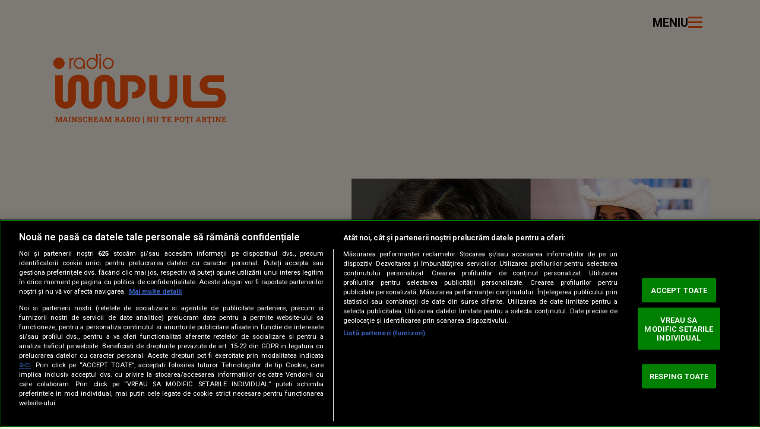

--- FILE ---
content_type: text/html; charset=UTF-8
request_url: https://www.radioimpuls.ro/marisa-paloma-castigatoarea-sezonului-3-bravo-ai-stil-se-muta-in-casa-noua-sunt-mandra-de-aceasta-realizare-video-20302222
body_size: 58323
content:
<!DOCTYPE html>
<html lang="ro">
<head>
	<meta charset="utf-8">
	<meta http-equiv="Content-Type" content="text/html; charset=UTF-8"/>
	<meta name="msvalidate.01" content="CC13731C27F1B8871A0CA8DBCCA6CFC3" />
	<meta http-equiv="X-UA-Compatible" content="IE=edge">
	
	<meta name="viewport" content="width=device-width, initial-scale=1.0, minimum-scale=1" />
	<meta name="robots" content="max-image-preview:large, max-video-preview:-1"/>  

	<script>//static cache, ttl=21600, source=https://cdn.cookielaw.org/consent/cmp.stub.js
(()=>{function a(n){var t,c="string"==typeof n.data,a={};(a=c&&(a=>{try{return JSON.parse(a)&&a}catch(a){}})(n.data)?JSON.parse(n.data):n.data).__cmpCall&&(t=a.__cmpCall,window.__cmp(t.command,t.parameter,function(a,e){a={__cmpReturn:{returnValue:a,success:e,callId:t.callId,command:t.command}};n.source.postMessage(c?JSON.stringify(a):a,"*")}))}!function a(){var e,n;window.frames.__cmpLocator||(document.body?(e=document.body,(n=document.createElement("iframe")).style="display:none",n.name="__cmpLocator",e.appendChild(n)):setTimeout(a,5))}(),"function"!=typeof __cmp&&(window.__cmp=function(){var a=arguments;if(__cmp.a=__cmp.a||[],!a.length)return __cmp.a;"ping"===a[0]?a[2]({gdprAppliesGlobally:!1,cmpLoaded:!1},!0):__cmp.a.push([].slice.apply(a))},__cmp.msgHandler=a,window.addEventListener?window.addEventListener("message",a,!1):window.attachEvent("onmessage",a))})();</script>

			<link rel="amphtml" href="https://www.radioimpuls.ro/marisa-paloma-castigatoarea-sezonului-3-bravo-ai-stil-se-muta-in-casa-noua-sunt-mandra-de-aceasta-realizare-video-20302222/amp" />
	
    <title>Marisa Paloma, câștigătoarea sezonului 3 „Bravo, ai Stil!”, se mută în casă nouă: ”Sunt mândră de această realizare”- VIDEO - Radio Impuls</title>
    <meta name="title" content="Marisa Paloma, câștigătoarea sezonului 3 „Bravo, ai Stil!”, se mută în" />
    <meta name="Description" content="Marisa Paloma este &icirc;n culmea fericirii pentru că și-a &icirc;ndeplinit un mare vis. C&acirc;știgătoarea sezonului 3 &bdquo;Bravo, ai Stil!&rdquo; a anunțat că a reușit să-și cumpere pr" />

	 
					
			<style>
				/*!
Theme Name: radioimpuls.ro
Version: 0.1alpha
Theme URI: https://www.radioimpuls.ro
Author: Dogan Media International S.A.
Author URI: https://www.kanald.ro
*/.widget-program .body .slot.active .text,.section-hp-podcast .slick-carousel:not(.slick-initialized) .slick-item:not(:first-child),.section-type-A .block-A .slick-carousel:not(.slick-initialized) .slick-item:not(:first-child){position:absolute !important;width:1px !important;height:1px !important;padding:0 !important;margin:-1px !important;overflow:hidden !important;clip:rect(0, 0, 0, 0) !important;white-space:nowrap !important;border:0 !important}.oneLine,.twoLines,.threeLines,.fourLines,.fiveLines,.clampLines{overflow:hidden;text-overflow:ellipsis;display:-webkit-box;-webkit-box-orient:vertical;-webkit-line-clamp:var(--clamp-lines)}:root,[data-bs-theme=light]{--bs-blue: #0d6efd;--bs-indigo: #6610f2;--bs-purple: #6f42c1;--bs-pink: #d63384;--bs-red: #dc3545;--bs-orange: #fd7e14;--bs-yellow: #ffc107;--bs-green: #198754;--bs-teal: #20c997;--bs-cyan: #0dcaf0;--bs-black: #000;--bs-white: #fff;--bs-gray: #6c757d;--bs-gray-dark: #343a40;--bs-gray-100: #f8f9fa;--bs-gray-200: #e9ecef;--bs-gray-300: #dee2e6;--bs-gray-400: #ced4da;--bs-gray-500: #adb5bd;--bs-gray-600: #6c757d;--bs-gray-700: #495057;--bs-gray-800: #343a40;--bs-gray-900: #212529;--bs-primary: #0d6efd;--bs-secondary: #6c757d;--bs-success: #198754;--bs-info: #0dcaf0;--bs-warning: #ffc107;--bs-danger: #dc3545;--bs-light: #f8f9fa;--bs-dark: #212529;--bs-primary-rgb: 13, 110, 253;--bs-secondary-rgb: 108, 117, 125;--bs-success-rgb: 25, 135, 84;--bs-info-rgb: 13, 202, 240;--bs-warning-rgb: 255, 193, 7;--bs-danger-rgb: 220, 53, 69;--bs-light-rgb: 248, 249, 250;--bs-dark-rgb: 33, 37, 41;--bs-primary-text-emphasis: rgb(5.2, 44, 101.2);--bs-secondary-text-emphasis: rgb(43.2, 46.8, 50);--bs-success-text-emphasis: rgb(10, 54, 33.6);--bs-info-text-emphasis: rgb(5.2, 80.8, 96);--bs-warning-text-emphasis: rgb(102, 77.2, 2.8);--bs-danger-text-emphasis: rgb(88, 21.2, 27.6);--bs-light-text-emphasis: #495057;--bs-dark-text-emphasis: #495057;--bs-primary-bg-subtle: rgb(206.6, 226, 254.6);--bs-secondary-bg-subtle: rgb(225.6, 227.4, 229);--bs-success-bg-subtle: rgb(209, 231, 220.8);--bs-info-bg-subtle: rgb(206.6, 244.4, 252);--bs-warning-bg-subtle: rgb(255, 242.6, 205.4);--bs-danger-bg-subtle: rgb(248, 214.6, 217.8);--bs-light-bg-subtle: rgb(251.5, 252, 252.5);--bs-dark-bg-subtle: #ced4da;--bs-primary-border-subtle: rgb(158.2, 197, 254.2);--bs-secondary-border-subtle: rgb(196.2, 199.8, 203);--bs-success-border-subtle: rgb(163, 207, 186.6);--bs-info-border-subtle: rgb(158.2, 233.8, 249);--bs-warning-border-subtle: rgb(255, 230.2, 155.8);--bs-danger-border-subtle: rgb(241, 174.2, 180.6);--bs-light-border-subtle: #e9ecef;--bs-dark-border-subtle: #adb5bd;--bs-white-rgb: 255, 255, 255;--bs-black-rgb: 0, 0, 0;--bs-font-sans-serif: system-ui, -apple-system, "Segoe UI", Roboto, "Helvetica Neue", "Noto Sans", "Liberation Sans", Arial, sans-serif, "Apple Color Emoji", "Segoe UI Emoji", "Segoe UI Symbol", "Noto Color Emoji";--bs-font-monospace: SFMono-Regular, Menlo, Monaco, Consolas, "Liberation Mono", "Courier New", monospace;--bs-gradient: linear-gradient(180deg, rgba(255, 255, 255, 0.15), rgba(255, 255, 255, 0));--bs-body-font-family: var(--bs-font-sans-serif);--bs-body-font-size: 1rem;--bs-body-font-weight: 400;--bs-body-line-height: 1.5;--bs-body-color: #212529;--bs-body-color-rgb: 33, 37, 41;--bs-body-bg: #fff;--bs-body-bg-rgb: 255, 255, 255;--bs-emphasis-color: #000;--bs-emphasis-color-rgb: 0, 0, 0;--bs-secondary-color: rgba(33, 37, 41, 0.75);--bs-secondary-color-rgb: 33, 37, 41;--bs-secondary-bg: #e9ecef;--bs-secondary-bg-rgb: 233, 236, 239;--bs-tertiary-color: rgba(33, 37, 41, 0.5);--bs-tertiary-color-rgb: 33, 37, 41;--bs-tertiary-bg: #f8f9fa;--bs-tertiary-bg-rgb: 248, 249, 250;--bs-heading-color: inherit;--bs-link-color: #0d6efd;--bs-link-color-rgb: 13, 110, 253;--bs-link-decoration: underline;--bs-link-hover-color: rgb(10.4, 88, 202.4);--bs-link-hover-color-rgb: 10, 88, 202;--bs-code-color: #d63384;--bs-highlight-color: #212529;--bs-highlight-bg: rgb(255, 242.6, 205.4);--bs-border-width: 1px;--bs-border-style: solid;--bs-border-color: #dee2e6;--bs-border-color-translucent: rgba(0, 0, 0, 0.175);--bs-border-radius: 0.375rem;--bs-border-radius-sm: 0.25rem;--bs-border-radius-lg: 0.5rem;--bs-border-radius-xl: 1rem;--bs-border-radius-xxl: 2rem;--bs-border-radius-2xl: var(--bs-border-radius-xxl);--bs-border-radius-pill: 50rem;--bs-box-shadow: 0 0.5rem 1rem rgba(0, 0, 0, 0.15);--bs-box-shadow-sm: 0 0.125rem 0.25rem rgba(0, 0, 0, 0.075);--bs-box-shadow-lg: 0 1rem 3rem rgba(0, 0, 0, 0.175);--bs-box-shadow-inset: inset 0 1px 2px rgba(0, 0, 0, 0.075);--bs-focus-ring-width: 0.25rem;--bs-focus-ring-opacity: 0.25;--bs-focus-ring-color: rgba(13, 110, 253, 0.25);--bs-form-valid-color: #198754;--bs-form-valid-border-color: #198754;--bs-form-invalid-color: #dc3545;--bs-form-invalid-border-color: #dc3545 }*,*::before,*::after{box-sizing:border-box}@media(prefers-reduced-motion: no-preference){:root{scroll-behavior:smooth}}body{margin:0;font-family:var(--bs-body-font-family);font-size:var(--bs-body-font-size);font-weight:var(--bs-body-font-weight);line-height:var(--bs-body-line-height);color:var(--bs-body-color);text-align:var(--bs-body-text-align);background-color:var(--bs-body-bg);-webkit-text-size-adjust:100%;-webkit-tap-highlight-color:rgba(0,0,0,0)}hr{margin:1rem 0;color:inherit;border:0;border-top:var(--bs-border-width) solid;opacity:.25}h6,.h6,h5,.h5,h4,.h4,h3,.h3,h2,.h2,h1,.h1{margin-top:0;margin-bottom:.5rem;font-weight:500;line-height:1.2;color:var(--bs-heading-color)}h1,.h1{font-size:var(--fs-800)}h2,.h2{font-size:var(--fs-700)}h3,.h3{font-size:var(--fs-600)}h4,.h4{font-size:var(--fs-500)}h5,.h5{font-size:var(--fs-400)}h6,.h6{font-size:var(--fs-300)}p{margin-top:0;margin-bottom:1rem}ol,ul{padding-left:2rem}ol,ul,dl{margin-top:0;margin-bottom:1rem}ol ol,ul ul,ol ul,ul ol{margin-bottom:0}blockquote{margin:0 0 1rem}small,.small{font-size:.875em}a{color:rgba(var(--bs-link-color-rgb), var(--bs-link-opacity, 1));text-decoration:underline}a:hover{--bs-link-color-rgb: var(--bs-link-hover-color-rgb) }a:not([href]):not([class]),a:not([href]):not([class]):hover{color:inherit;text-decoration:none}figure{margin:0 0 1rem}img,svg{vertical-align:middle}label{display:inline-block}button{border-radius:0}button:focus:not(:focus-visible){outline:0}input,button,select,optgroup,textarea{margin:0;font-family:inherit;font-size:inherit;line-height:inherit}button,select{text-transform:none}select{word-wrap:normal}button,[type=button],[type=reset],[type=submit]{-webkit-appearance:button}button:not(:disabled),[type=button]:not(:disabled),[type=reset]:not(:disabled),[type=submit]:not(:disabled){cursor:pointer}::-moz-focus-inner{padding:0;border-style:none}textarea{resize:vertical}iframe{border:0}[hidden]{display:none !important}.list-unstyled{padding-left:0;list-style:none}.list-inline{padding-left:0;list-style:none}.list-inline-item{display:inline-block}.list-inline-item:not(:last-child){margin-right:.5rem}.blockquote{margin-bottom:1rem;font-size:1.25rem}.blockquote>:last-child{margin-bottom:0}.blockquote-footer{margin-top:-1rem;margin-bottom:1rem;font-size:.875em;color:#6c757d}.blockquote-footer::before{content:"— "}.img-fluid{max-width:100%;height:auto}.figure{display:inline-block}.figure-img{margin-bottom:.5rem;line-height:1}.figure-caption{font-size:.875em;color:var(--bs-secondary-color)}.container,.container-fluid,.container-xxl,.container-xl,.container-lg,.container-md,.container-sm{--bs-gutter-x: 1.5rem;--bs-gutter-y: 0;width:100%;padding-right:calc(var(--bs-gutter-x)*.5);padding-left:calc(var(--bs-gutter-x)*.5);margin-right:auto;margin-left:auto}@media(min-width: 36em){.container-sm,.container{max-width:33.75rem}}@media(min-width: 48em){.container-md,.container-sm,.container{max-width:45rem}}@media(min-width: 62em){.container-lg,.container-md,.container-sm,.container{max-width:60rem}}@media(min-width: 75em){.container-xl,.container-lg,.container-md,.container-sm,.container{max-width:71.25rem}}@media(min-width: 92em){.container-xxl,.container-xl,.container-lg,.container-md,.container-sm,.container{max-width:87.5rem}}.row{--bs-gutter-x: 1.5rem;--bs-gutter-y: 0;display:flex;flex-wrap:wrap;margin-top:calc(-1*var(--bs-gutter-y));margin-right:calc(-0.5*var(--bs-gutter-x));margin-left:calc(-0.5*var(--bs-gutter-x))}.row>*{flex-shrink:0;width:100%;max-width:100%;padding-right:calc(var(--bs-gutter-x)*.5);padding-left:calc(var(--bs-gutter-x)*.5);margin-top:var(--bs-gutter-y)}.col{flex:1 0 0}.col-12{flex:0 0 auto;width:100%}@media(min-width: 62em){.col-lg{flex:1 0 0}.col-lg-auto{flex:0 0 auto;width:auto}.col-lg-12{flex:0 0 auto;width:100%}}.fade{transition:opacity .15s linear}@media(prefers-reduced-motion: reduce){.fade{transition:none}}.fade:not(.show){opacity:0}.collapse:not(.show){display:none}.collapsing{height:0;overflow:hidden;transition:height .35s ease}@media(prefers-reduced-motion: reduce){.collapsing{transition:none}}.collapsing.collapse-horizontal{width:0;height:auto;transition:width .35s ease}@media(prefers-reduced-motion: reduce){.collapsing.collapse-horizontal{transition:none}}.nav{--bs-nav-link-padding-x: 1rem;--bs-nav-link-padding-y: 0.5rem;--bs-nav-link-font-weight: ;--bs-nav-link-color: var(--bs-link-color);--bs-nav-link-hover-color: var(--bs-link-hover-color);--bs-nav-link-disabled-color: var(--bs-secondary-color);display:flex;flex-wrap:wrap;padding-left:0;margin-bottom:0;list-style:none}.nav-link{display:block;padding:var(--bs-nav-link-padding-y) var(--bs-nav-link-padding-x);font-size:var(--bs-nav-link-font-size);font-weight:var(--bs-nav-link-font-weight);color:var(--bs-nav-link-color);text-decoration:none;background:none;border:0;transition:color .15s ease-in-out,background-color .15s ease-in-out,border-color .15s ease-in-out}@media(prefers-reduced-motion: reduce){.nav-link{transition:none}}.nav-link:hover,.nav-link:focus{color:var(--bs-nav-link-hover-color)}.nav-link:focus-visible{outline:0;box-shadow:0 0 0 .25rem rgba(13,110,253,.25)}.nav-link.disabled,.nav-link:disabled{color:var(--bs-nav-link-disabled-color);pointer-events:none;cursor:default}.nav-tabs{--bs-nav-tabs-border-width: var(--bs-border-width);--bs-nav-tabs-border-color: var(--bs-border-color);--bs-nav-tabs-border-radius: var(--bs-border-radius);--bs-nav-tabs-link-hover-border-color: var(--bs-secondary-bg) var(--bs-secondary-bg) var(--bs-border-color);--bs-nav-tabs-link-active-color: var(--bs-emphasis-color);--bs-nav-tabs-link-active-bg: var(--bs-body-bg);--bs-nav-tabs-link-active-border-color: var(--bs-border-color) var(--bs-border-color) var(--bs-body-bg);border-bottom:var(--bs-nav-tabs-border-width) solid var(--bs-nav-tabs-border-color)}.nav-tabs .nav-link{margin-bottom:calc(-1*var(--bs-nav-tabs-border-width));border:var(--bs-nav-tabs-border-width) solid rgba(0,0,0,0);border-top-left-radius:var(--bs-nav-tabs-border-radius);border-top-right-radius:var(--bs-nav-tabs-border-radius)}.nav-tabs .nav-link:hover,.nav-tabs .nav-link:focus{isolation:isolate;border-color:var(--bs-nav-tabs-link-hover-border-color)}.nav-tabs .nav-link.active,.nav-tabs .nav-item.show .nav-link{color:var(--bs-nav-tabs-link-active-color);background-color:var(--bs-nav-tabs-link-active-bg);border-color:var(--bs-nav-tabs-link-active-border-color)}.tab-content>.tab-pane{display:none}.tab-content>.active{display:block}.navbar{--bs-navbar-padding-x: 0;--bs-navbar-padding-y: 0.5rem;--bs-navbar-color: rgba(var(--bs-emphasis-color-rgb), 0.65);--bs-navbar-hover-color: rgba(var(--bs-emphasis-color-rgb), 0.8);--bs-navbar-disabled-color: rgba(var(--bs-emphasis-color-rgb), 0.3);--bs-navbar-active-color: rgba(var(--bs-emphasis-color-rgb), 1);--bs-navbar-brand-padding-y: 0.3125rem;--bs-navbar-brand-margin-end: 1rem;--bs-navbar-brand-font-size: 1.25rem;--bs-navbar-brand-color: rgba(var(--bs-emphasis-color-rgb), 1);--bs-navbar-brand-hover-color: rgba(var(--bs-emphasis-color-rgb), 1);--bs-navbar-nav-link-padding-x: 0.5rem;--bs-navbar-toggler-padding-y: 0.25rem;--bs-navbar-toggler-padding-x: 0.75rem;--bs-navbar-toggler-font-size: 1.25rem;--bs-navbar-toggler-icon-bg: url("data:image/svg+xml,%3csvg xmlns='http://www.w3.org/2000/svg' viewBox='0 0 30 30'%3e%3cpath stroke='rgba%2833, 37, 41, 0.75%29' stroke-linecap='round' stroke-miterlimit='10' stroke-width='2' d='M4 7h22M4 15h22M4 23h22'/%3e%3c/svg%3e");--bs-navbar-toggler-border-color: rgba(var(--bs-emphasis-color-rgb), 0.15);--bs-navbar-toggler-border-radius: var(--bs-border-radius);--bs-navbar-toggler-focus-width: 0.25rem;--bs-navbar-toggler-transition: box-shadow 0.15s ease-in-out;position:relative;display:flex;flex-wrap:wrap;align-items:center;justify-content:space-between;padding:var(--bs-navbar-padding-y) var(--bs-navbar-padding-x)}.navbar-brand{padding-top:var(--bs-navbar-brand-padding-y);padding-bottom:var(--bs-navbar-brand-padding-y);margin-right:var(--bs-navbar-brand-margin-end);font-size:var(--bs-navbar-brand-font-size);color:var(--bs-navbar-brand-color);text-decoration:none;white-space:nowrap}.navbar-brand:hover,.navbar-brand:focus{color:var(--bs-navbar-brand-hover-color)}.navbar-nav{--bs-nav-link-padding-x: 0;--bs-nav-link-padding-y: 0.5rem;--bs-nav-link-font-weight: ;--bs-nav-link-color: var(--bs-navbar-color);--bs-nav-link-hover-color: var(--bs-navbar-hover-color);--bs-nav-link-disabled-color: var(--bs-navbar-disabled-color);display:flex;flex-direction:column;padding-left:0;margin-bottom:0;list-style:none}.navbar-nav .nav-link.active,.navbar-nav .nav-link.show{color:var(--bs-navbar-active-color)}.navbar-nav .dropdown-menu{position:static}.navbar-toggler{padding:var(--bs-navbar-toggler-padding-y) var(--bs-navbar-toggler-padding-x);font-size:var(--bs-navbar-toggler-font-size);line-height:1;color:var(--bs-navbar-color);background-color:rgba(0,0,0,0);border:var(--bs-border-width) solid var(--bs-navbar-toggler-border-color);border-radius:var(--bs-navbar-toggler-border-radius);transition:var(--bs-navbar-toggler-transition)}@media(prefers-reduced-motion: reduce){.navbar-toggler{transition:none}}.navbar-toggler:hover{text-decoration:none}.navbar-toggler:focus{text-decoration:none;outline:0;box-shadow:0 0 0 var(--bs-navbar-toggler-focus-width)}.navbar-toggler-icon{display:inline-block;width:1.5em;height:1.5em;vertical-align:middle;background-image:var(--bs-navbar-toggler-icon-bg);background-repeat:no-repeat;background-position:center;background-size:100%}.btn-close{--bs-btn-close-color: #000;--bs-btn-close-bg: url("data:image/svg+xml,%3csvg xmlns='http://www.w3.org/2000/svg' viewBox='0 0 16 16' fill='%23000'%3e%3cpath d='M.293.293a1 1 0 0 1 1.414 0L8 6.586 14.293.293a1 1 0 1 1 1.414 1.414L9.414 8l6.293 6.293a1 1 0 0 1-1.414 1.414L8 9.414l-6.293 6.293a1 1 0 0 1-1.414-1.414L6.586 8 .293 1.707a1 1 0 0 1 0-1.414'/%3e%3c/svg%3e");--bs-btn-close-opacity: 0.5;--bs-btn-close-hover-opacity: 0.75;--bs-btn-close-focus-shadow: 0 0 0 0.25rem rgba(13, 110, 253, 0.25);--bs-btn-close-focus-opacity: 1;--bs-btn-close-disabled-opacity: 0.25;box-sizing:content-box;width:1em;height:1em;padding:.25em .25em;color:var(--bs-btn-close-color);background:rgba(0,0,0,0) var(--bs-btn-close-bg) center/1em auto no-repeat;filter:var(--bs-btn-close-filter);border:0;border-radius:.375rem;opacity:var(--bs-btn-close-opacity)}.btn-close:hover{color:var(--bs-btn-close-color);text-decoration:none;opacity:var(--bs-btn-close-hover-opacity)}.btn-close:focus{outline:0;box-shadow:var(--bs-btn-close-focus-shadow);opacity:var(--bs-btn-close-focus-opacity)}.btn-close:disabled,.btn-close.disabled{pointer-events:none;-webkit-user-select:none;-moz-user-select:none;user-select:none;opacity:var(--bs-btn-close-disabled-opacity)}.spinner-grow,.spinner-border{display:inline-block;width:var(--bs-spinner-width);height:var(--bs-spinner-height);vertical-align:var(--bs-spinner-vertical-align);border-radius:50%;animation:var(--bs-spinner-animation-speed) linear infinite var(--bs-spinner-animation-name)}@keyframes spinner-border{to{transform:rotate(360deg)}}.spinner-border{--bs-spinner-width: 2rem;--bs-spinner-height: 2rem;--bs-spinner-vertical-align: -0.125em;--bs-spinner-border-width: 0.25em;--bs-spinner-animation-speed: 0.75s;--bs-spinner-animation-name: spinner-border;border:var(--bs-spinner-border-width) solid currentcolor;border-right-color:rgba(0,0,0,0)}@media(prefers-reduced-motion: reduce){.spinner-border,.spinner-grow{--bs-spinner-animation-speed: 1.5s }}.offcanvas,.offcanvas-xxl,.offcanvas-xl,.offcanvas-lg,.offcanvas-md,.offcanvas-sm{--bs-offcanvas-zindex: 1045;--bs-offcanvas-width: 400px;--bs-offcanvas-height: 30vh;--bs-offcanvas-padding-x: 1rem;--bs-offcanvas-padding-y: 1rem;--bs-offcanvas-color: var(--bs-body-color);--bs-offcanvas-bg: var(--bs-body-bg);--bs-offcanvas-border-width: var(--bs-border-width);--bs-offcanvas-border-color: var(--bs-border-color-translucent);--bs-offcanvas-box-shadow: var(--bs-box-shadow-sm);--bs-offcanvas-transition: transform 0.3s ease-in-out;--bs-offcanvas-title-line-height: 1.5 }.offcanvas{position:fixed;bottom:0;z-index:var(--bs-offcanvas-zindex);display:flex;flex-direction:column;max-width:100%;color:var(--bs-offcanvas-color);visibility:hidden;background-color:var(--bs-offcanvas-bg);background-clip:padding-box;outline:0;transition:var(--bs-offcanvas-transition)}@media(prefers-reduced-motion: reduce){.offcanvas{transition:none}}.offcanvas.offcanvas-end{top:0;right:0;width:var(--bs-offcanvas-width);border-left:var(--bs-offcanvas-border-width) solid var(--bs-offcanvas-border-color);transform:translateX(100%)}.offcanvas.offcanvas-bottom{right:0;left:0;height:var(--bs-offcanvas-height);max-height:100%;border-top:var(--bs-offcanvas-border-width) solid var(--bs-offcanvas-border-color);transform:translateY(100%)}.offcanvas.showing,.offcanvas.show:not(.hiding){transform:none}.offcanvas.showing,.offcanvas.hiding,.offcanvas.show{visibility:visible}.offcanvas-backdrop{position:fixed;top:0;left:0;z-index:1040;width:100vw;height:100vh;background-color:#000}.offcanvas-backdrop.fade{opacity:0}.offcanvas-backdrop.show{opacity:.5}.offcanvas-header{display:flex;align-items:center;padding:var(--bs-offcanvas-padding-y) var(--bs-offcanvas-padding-x)}.offcanvas-header .btn-close{padding:calc(var(--bs-offcanvas-padding-y)*.5) calc(var(--bs-offcanvas-padding-x)*.5);margin-top:calc(-0.5*var(--bs-offcanvas-padding-y));margin-right:calc(-0.5*var(--bs-offcanvas-padding-x));margin-bottom:calc(-0.5*var(--bs-offcanvas-padding-y));margin-left:auto}.clearfix::after{display:block;clear:both;content:""}.ratio,.embed-responsive{position:relative;width:100%}.ratio::before,.embed-responsive::before{display:block;padding-top:var(--bs-aspect-ratio);content:""}.ratio>*,.embed-responsive>*{position:absolute;top:0;left:0;width:100%;height:100%}.ratio-1x1,.embed-responsive-1x1{--bs-aspect-ratio: 100% }.ratio-4x3,.embed-responsive-4x3{--bs-aspect-ratio: 75% }.ratio-3x4,.embed-responsive-3x4{--bs-aspect-ratio: 133.3333333333% }.ratio-16x9,.embed-responsive-16x9{--bs-aspect-ratio: 56.25% }.ratio-21x9,.embed-responsive-21x9{--bs-aspect-ratio: 42.8571428571% }.ratio-1by1,.embed-responsive-1by1{--bs-aspect-ratio: 100% }.ratio-4by3,.embed-responsive-4by3{--bs-aspect-ratio: 75% }.ratio-3by4,.embed-responsive-3by4{--bs-aspect-ratio: 133.3333333333% }.ratio-16by9,.embed-responsive-16by9{--bs-aspect-ratio: 56.25% }.visually-hidden,.visually-hidden-focusable:not(:focus):not(:focus-within){width:1px !important;height:1px !important;padding:0 !important;margin:-1px !important;overflow:hidden !important;clip:rect(0, 0, 0, 0) !important;white-space:nowrap !important;border:0 !important}.visually-hidden:not(caption),.visually-hidden-focusable:not(:focus):not(:focus-within):not(caption){position:absolute !important}.visually-hidden *,.visually-hidden-focusable:not(:focus):not(:focus-within) *{overflow:hidden !important}.d-block{display:block !important}.d-grid{display:grid !important}.d-flex{display:flex !important}.d-none{display:none !important}.w-100{width:100% !important}.w-auto{width:auto !important}.h-100{height:100% !important}.h-auto{height:auto !important}.flex-column{flex-direction:column !important}.justify-content-center{justify-content:center !important}.mx-auto{margin-right:auto !important;margin-left:auto !important}.my-0{margin-top:0 !important;margin-bottom:0 !important}.my-2{margin-top:.5rem !important;margin-bottom:.5rem !important}.my-3{margin-top:1rem !important;margin-bottom:1rem !important}.my-4{margin-top:1.5rem !important;margin-bottom:1.5rem !important}.mt-3{margin-top:1rem !important}.mt-4{margin-top:1.5rem !important}.mt-5{margin-top:3rem !important}.mb-0{margin-bottom:0 !important}.mb-2{margin-bottom:.5rem !important}.ms-auto{margin-left:auto !important}.py-5{padding-top:3rem !important;padding-bottom:3rem !important}.pt-5{padding-top:3rem !important}.gap-2{gap:.5rem !important}.gap-3{gap:1rem !important}.gap-4{gap:1.5rem !important}.fw-bold{font-weight:700 !important}.text-center{text-align:center !important}.text-white{--bs-text-opacity: 1;color:rgba(var(--bs-white-rgb), var(--bs-text-opacity)) !important}@media(min-width: 62em){.mb-lg-0{margin-bottom:0 !important}}.lead{font-size:1.25rem;font-weight:300}.col-lg-4{flex:0 0 auto;width:33.33333333%}.col-lg-8{flex:0 0 auto;width:66.66666667%}.breadcrumb{--bs-breadcrumb-padding-x: 0;--bs-breadcrumb-padding-y: 0;--bs-breadcrumb-margin-bottom: 1rem;--bs-breadcrumb-bg: ;--bs-breadcrumb-border-radius: ;--bs-breadcrumb-divider-color: var(--bs-secondary-color);--bs-breadcrumb-item-padding-x: 0.5rem;--bs-breadcrumb-item-active-color: var(--bs-secondary-color);display:flex;flex-wrap:wrap;padding:var(--bs-breadcrumb-padding-y) var(--bs-breadcrumb-padding-x);margin-bottom:var(--bs-breadcrumb-margin-bottom);font-size:var(--bs-breadcrumb-font-size);list-style:none;background-color:var(--bs-breadcrumb-bg);border-radius:var(--bs-breadcrumb-border-radius)}.breadcrumb-item+.breadcrumb-item{padding-left:var(--bs-breadcrumb-item-padding-x)}.breadcrumb-item+.breadcrumb-item::before{float:left;padding-right:var(--bs-breadcrumb-item-padding-x);color:var(--bs-breadcrumb-divider-color);content:var(--bs-breadcrumb-divider, "/")}.breadcrumb-item.active{color:var(--bs-breadcrumb-item-active-color)}.btn-close{--bs-btn-close-color: #000;--bs-btn-close-bg: url("data:image/svg+xml,%3csvg xmlns='http://www.w3.org/2000/svg' viewBox='0 0 16 16' fill='%23000'%3e%3cpath d='M.293.293a1 1 0 0 1 1.414 0L8 6.586 14.293.293a1 1 0 1 1 1.414 1.414L9.414 8l6.293 6.293a1 1 0 0 1-1.414 1.414L8 9.414l-6.293 6.293a1 1 0 0 1-1.414-1.414L6.586 8 .293 1.707a1 1 0 0 1 0-1.414'/%3e%3c/svg%3e");--bs-btn-close-opacity: 0.5;--bs-btn-close-hover-opacity: 0.75;--bs-btn-close-focus-shadow: 0 0 0 0.25rem rgba(13, 110, 253, 0.25);--bs-btn-close-focus-opacity: 1;--bs-btn-close-disabled-opacity: 0.25;box-sizing:content-box;width:1em;height:1em;padding:.25em .25em;color:var(--bs-btn-close-color);background:rgba(0,0,0,0) var(--bs-btn-close-bg) center/1em auto no-repeat;filter:var(--bs-btn-close-filter);border:0;border-radius:.375rem;opacity:var(--bs-btn-close-opacity)}.btn-close:hover{color:var(--bs-btn-close-color);text-decoration:none;opacity:var(--bs-btn-close-hover-opacity)}.btn-close:focus{outline:0;box-shadow:var(--bs-btn-close-focus-shadow);opacity:var(--bs-btn-close-focus-opacity)}.btn-close:disabled,.btn-close.disabled{pointer-events:none;-webkit-user-select:none;-moz-user-select:none;user-select:none;opacity:var(--bs-btn-close-disabled-opacity)}.d-inline{display:inline !important}.me-1{margin-right:.25rem !important}.pt-3{padding-top:1rem !important}.rounded-circle{border-radius:50% !important}@media(min-width: 36em){.d-sm-inline{display:inline !important}.d-sm-none{display:none !important}}@media(min-width: 48em){.d-md-block{display:block !important}.d-md-none{display:none !important}}@media(min-width: 62em){.d-lg-flex{display:flex !important}.flex-lg-column{flex-direction:column !important}.order-lg-first{order:-1 !important}}.slick-slider{position:relative;display:block;box-sizing:border-box;-webkit-touch-callout:none;-webkit-user-select:none;-khtml-user-select:none;-moz-user-select:none;-ms-user-select:none;user-select:none;-ms-touch-action:pan-y;touch-action:pan-y;-webkit-tap-highlight-color:rgba(0,0,0,0)}.slick-list{position:relative;overflow:hidden;display:block;margin:0;padding:0}.slick-list:focus{outline:none}.slick-list.dragging{cursor:pointer;cursor:hand}.slick-slider .slick-track,.slick-slider .slick-list{-webkit-transform:translate3d(0, 0, 0);-moz-transform:translate3d(0, 0, 0);-ms-transform:translate3d(0, 0, 0);-o-transform:translate3d(0, 0, 0);transform:translate3d(0, 0, 0)}.slick-track{position:relative;left:0;top:0;display:block;margin-left:auto;margin-right:auto}.slick-track:before,.slick-track:after{content:"";display:table}.slick-track:after{clear:both}.slick-loading .slick-track{visibility:hidden}.slick-slide{float:left;height:100%;min-height:1px;display:none}[dir=rtl] .slick-slide{float:right}.slick-slide img{display:block}.slick-slide.slick-loading img{display:none}.slick-slide.dragging img{pointer-events:none}.slick-initialized .slick-slide{display:block}.slick-loading .slick-slide{visibility:hidden}.slick-vertical .slick-slide{display:block;height:auto;border:1px solid rgba(0,0,0,0)}.slick-arrow.slick-hidden{display:none}:root{--bs-border-radius: 0;--bs-link-hover-color-rgb: inherit;--container-padding: 0.9375rem;--header-height: 5.75rem;--ff-primary: "Roboto", sans-serif;--ff-accent: "Roboto Slab", serif;--container-max-width: 100vw ;--fs-100: clamp(0.7231rem, 0.8143rem + -0.1216vw, 0.79rem);--fs-200: clamp(0.8681rem, 0.8963rem + -0.0375vw, 0.8888rem);--fs-300: clamp(1rem, 0.9848rem + 0.0761vw, 1.0419rem);--fs-350: clamp(1.062rem, 1.0795rem + 0.2273vw, 1.125rem);--fs-400: clamp(1.125rem, 1.0795rem + 0.2273vw, 1.25rem);--fs-500: clamp(1.2656rem, 1.1804rem + 0.4261vw, 1.5rem);--fs-600: clamp(1.4238rem, 1.2869rem + 0.6841vw, 1.8rem);--fs-700: clamp(1.6019rem, 1.3989rem + 1.0148vw, 2.16rem);--fs-800: clamp(1.8019rem, 1.5146rem + 1.4364vw, 2.5919rem);--fs-900: clamp(2.0275rem, 1.6336rem + 1.9693vw, 3.1106rem);--clr-white: #fff;--clr-black: #000;--clr-primary: hsl(18, 100%, 53%);--clr-primary-hover: hsl(18, 100%, 63%);scroll-behavior:smooth}@media only screen and (min-width: 36em){:root{--container-max-width: 33.75rem}}@media only screen and (min-width: 48em){:root{--container-max-width: 45rem}}@media only screen and (min-width: 62em){:root{--container-max-width: 60rem}}@media only screen and (min-width: 75em){:root{--container-max-width: 71.25rem}}@media only screen and (min-width: 92em){:root{--container-max-width: 87.5rem}}html{scroll-padding-top:5.6rem}body{--bs-body-bg: hsl(34, 67%, 95%);font-family:var(--ff-primary);font-size:var(--fs-400);min-width:18.75rem;color:var(--clr-black);--scrollbar-width: 16px}body[data-bs-theme=dark]{--bs-body-bg: hsl(34, 67%, 5%)}@media only screen and (max-width: 47.98em){body{--scrollbar-width: 8px}}@media only screen and (max-width: 35.98em){body body{--scrollbar-width: 6px}}.articleInner{font-family:var(--ff-primary)}.ri-clr-primary{color:var(--clr-primary)}body{position:relative}body[data-ao-branding=true]{--branding-top-offset: 250px}body[data-ao-grooveskin=true]{--branding-top-offset: 201px}body:is([data-ao-branding=true],[data-ao-grooveskin=true]) .site-header{z-index:1030}body:is([data-ao-branding=true],[data-ao-grooveskin=true]) .afis.gemius.branding.desktop{min-height:var(--branding-top-offset)}body:is([data-ao-branding=true],[data-ao-grooveskin=true]):is([data-branding-visible=true]) .site-header{position:absolute;top:var(--branding-top-offset);inset-inline:0}body:is([data-ao-branding=true],[data-ao-grooveskin=true]):is([data-branding-visible=false]) .site-header{position:fixed;top:0;right:0;left:0}body:not([data-ao-branding=true],[data-ao-grooveskin=true]) .site-header{position:fixed;top:0;right:0;left:0;z-index:1030}.list-unstyled,.list-inline{margin:0}a,a:hover,a:focus{text-decoration:none;color:inherit}button,a:not(.disabled){cursor:pointer}a.disabled{cursor:default !important;pointer-events:none}.breadcrumb{flex-wrap:nowrap}.breadcrumb-item:not(:last-child){flex:0 0 auto}.offcanvas{--bs-offcanvas-zindex: 99999}@keyframes slideUp{0%{translate:0px 100%;opacity:0}100%{translate:0px 0px;opacity:1}0%{translate:0px 100%;opacity:0;opacity:0}}@keyframes xScrollTitles{to{transform:translate(calc(-1 * (50% + var(--gap, 0px) / 2)))}}.articleInner{font-family:var(--ff-primary);font-size:var(--fs-400);line-height:1.75}.articleInner a:where(:not(.link-unstyled)){text-decoration:none;color:var(--clr-primary);font-weight:700}.articleInner a:where(:not(.link-unstyled)):hover,.articleInner a:where(:not(.link-unstyled)):focus{text-decoration:underline}::selection{background:hsl(18,85%,54%);color:#fff}.oneLine{--clamp-lines: 1}.section-mt{margin-top:2rem}.link-unstyled,.link-unstyled:hover,.link-unstyled:focus{color:inherit;text-decoration:none}@media only screen and (min-width: 62em){.w-lg-336px{width:calc(336px + var(--bs-gutter-x, 0))}.mw-lg-336px{min-width:calc(336px + var(--bs-gutter-x, 0))}}.section-my{margin-block:2rem}.click-through{pointer-events:none}.unselectable{user-select:none}.ff-primary{font-family:var(--ff-primary)}.ff-accent{font-family:var(--ff-accent)}.clr-primary{color:var(--clr-primary)}.video-thumbnail{position:relative;cursor:pointer}.video-thumbnail::after{content:"";position:absolute;display:block;top:50%;left:50%;transform:translate(-50%, -50%);width:10%;aspect-ratio:1;border-radius:50%;background-image:url('data:image/svg+xml,<svg version="1.1" xmlns="http://www.w3.org/2000/svg" viewBox="0 0 39 39" fill="%23fff"><path d="M27.9,19.4l-12.8,7.4V12L27.9,19.4z"/></svg>');background-position:center;background-repeat:no-repeat;background-color:hsla(18,100%,53%,.75)}.video-thumbnail:hover::after{background-color:hsl(18,100%,53%)}@media only screen and (max-width: 35.98em){.mobile-hide{display:none}}@media only screen and (min-width: 36em){.mobile-show{display:none}}.twoLines{--clamp-lines: 2}.threeLines{--clamp-lines: 3}.fourLines{--clamp-lines: 4}.fiveLines{--clamp-lines: 5}.section-pt{padding-top:2rem}.section-py{padding-block:2rem}.mw-336px{min-width:calc(336px + var(--bs-gutter-x, 0))}.square{aspect-ratio:1}.onn-content-video.lazy{background-image:none;background-color:#f1f1fa}.ratio .onn-content-video{position:absolute;top:0;left:0;width:100%;height:100%}.loading-status.active{position:fixed;inset:0;z-index:999;display:grid;place-content:center}.loading-status.active .spinner-border{color:var(--clr-primary)}.ajax-loading{opacity:.25;pointer-events:none;transition:opacity .3s ease}.container,.container-fluid{--bs-gutter-x: 1.875rem}.container:not(.no-bg),.container-fluid:not(.no-bg){background-color:var(--clr-white)}.container:not(.no-bg,[class*=pt-],[class*=py-]),.container-fluid:not(.no-bg,[class*=pt-],[class*=py-]){padding-block:1px}body[data-offcanvas-open=true] .site-header{margin-left:calc(-1*var(--scrollbar-width))}.site-header .container{background-color:rgba(0,0,0,0);padding-block:.75rem 0;position:relative}.site-header .bg-container{inset-block:.75rem 0;inset-inline:0.9375rem;position:absolute;background-color:var(--clr-primary)}.site-header .bg-container::after{content:"";display:block;position:absolute;inset:auto 0 0;height:1rem;background-color:var(--clr-black);z-index:-1;transform:translate(-7px, 6px)}.site-header[data-top-logo-visible=true]{--navbar-toggler-color: var(--clr-primary)}.site-header[data-top-logo-visible=true] .bg-container,.site-header[data-top-logo-visible=true] .navbar-brand{opacity:0}.site-header[data-top-logo-visible=false],.site-header[data-top-logo-visible=null]{--navbar-toggler-color: var(--clr-white)}.site-header[data-top-logo-visible=false] .bg-container,.site-header[data-top-logo-visible=false] .navbar-brand,.site-header[data-top-logo-visible=null] .bg-container,.site-header[data-top-logo-visible=null] .navbar-brand{opacity:1}.site-header[data-top-logo-visible=false] .navbar-toggler-text,.site-header[data-top-logo-visible=null] .navbar-toggler-text{opacity:0;display:none}@media only screen and (max-width: 35.98em){.site-header .navbar-toggler-text{display:none}}.site-header .navbar{--bs-navbar-toggler-border-color: rgba(255, 255, 255, .75);--bs-navbar-toggler-border-radius: 0;--bs-navbar-toggler-focus-width: 0.125rem rgba(255, 255, 255, .5);--transition-duration: .25s;padding-inline:clamp(.9375rem,.1103rem + 3.6765vw,1.875rem)}.site-header .navbar .navbar-brand,.site-header .navbar .navbar-toggler-text{transition:opacity var(--transition-duration) ease,display var(--transition-duration) ease;transition-behavior:allow-discrete}.navbar-toggler-icon{display:block;position:relative}.navbar-toggler-icon,.navbar-toggler-icon::before,.navbar-toggler-icon::after{background-color:var(--navbar-toggler-color, var(--clr-white));background-image:none;width:1.5rem;height:3px;transition:transform 350ms ease-in-out,opacity 200ms linear,background-color var(--transition-duration, 0.25s) ease}.navbar-toggler-icon::before,.navbar-toggler-icon::after{content:"";position:absolute;left:0}.navbar-toggler-icon::before{top:.5rem}.navbar-toggler-icon::after{bottom:.5rem}.navbar-toggler{display:flex;align-items:center;gap:1rem;border:none;padding-inline:.75rem;height:2.5rem}.navbar-toggler-text{color:var(--clr-black);line-height:1;font-weight:700;font-size:1.25rem}.offcanvas#offcanvasNavbar{--bs-gutter-x: 1.875rem;--bs-offcanvas-width: min(100vw, 37.5rem);color-scheme:light dark;font-family:var(--ff-accent);text-transform:uppercase;color:var(--clr-white);background-color:var(--clr-primary)}.offcanvas#offcanvasNavbar .container{background:rgba(0,0,0,0)}.offcanvas#offcanvasNavbar-header{padding-inline:clamp(.9375rem,.1103rem + 3.6765vw,1.875rem);padding-block:.5rem}.offcanvas#offcanvasNavbar .logo{width:clamp(11.25rem,1.875rem + 46.875vw,18.75rem)}.offcanvas#offcanvasNavbar .btn-close{background-image:url("data:image/svg+xml,%3csvg xmlns='http://www.w3.org/2000/svg' viewBox='0 0 16 16' fill='%23fff'%3e%3cpath d='M.293.293a1 1 0 0 1 1.414 0L8 6.586 14.293.293a1 1 0 1 1 1.414 1.414L9.414 8l6.293 6.293a1 1 0 0 1-1.414 1.414L8 9.414l-6.293 6.293a1 1 0 0 1-1.414-1.414L6.586 8 .293 1.707a1 1 0 0 1 0-1.414'/%3e%3c/svg%3e");margin:0 .75rem 0 auto}.offcanvas#offcanvasNavbar .navbar-nav{padding-inline:clamp(.9375rem,.1103rem + 3.6765vw,1.875rem);font-size:clamp(1.9375rem,1.5057rem + 2.1591vw,3.125rem);font-weight:700;row-gap:.5rem}.offcanvas#offcanvasNavbar .nav-link{background-color:hsla(0,0%,100%,.15);padding-inline:.5rem;line-height:1;display:inline-block}.offcanvas#offcanvasNavbar .nav-link:hover{position:relative}.offcanvas#offcanvasNavbar .nav-link:hover::before{content:"";position:absolute;top:50%;left:0;background-color:#fff;border-radius:50%;width:1rem;aspect-ratio:1;transform:translate(calc(-1 * (100% + 0.5rem)), -50%)}.offcanvas#offcanvasNavbar .nav-link.active{color:var(--clr-primary);background-color:var(--clr-white)}.offcanvas#offcanvasNavbar form[role=search]{padding-left:clamp(.9375rem,.1103rem + 3.6765vw,1.875rem);display:flex}@media only screen and (max-width: 35.98em){.offcanvas#offcanvasNavbar form[role=search]{padding-inline:clamp(.9375rem,.1103rem + 3.6765vw,1.875rem)}}.offcanvas#offcanvasNavbar form[role=search] input{flex:0 1 25rem;width:25rem;max-width:100%;padding-block:.5rem;padding-inline:1.5rem 3rem}.offcanvas#offcanvasNavbar form[role=search] .btn[type=submit]{transform:translateX(-100%);flex:0 0 auto;display:grid;place-content:center;background-color:rgba(0,0,0,0);border:none;padding-right:1.5rem}@media(prefers-color-scheme: dark){.offcanvas#offcanvasNavbar form[role=search] .icon-search{--fill-clr: #fff}}footer.site-footer{font-size:var(--fs-300)}footer.site-footer .icon{transform:translateY(-2px);margin-right:.5ch}footer.site-footer .container{background-color:rgba(0,0,0,0)}footer.site-footer section:not(.widget){padding:1rem 0}footer.site-footer .title{white-space:nowrap;font-weight:900;font-size:1.5em;width:100%;display:block;border-bottom:4px solid var(--clr-primary)}footer.site-footer a{color:#fff}footer.site-footer .partner-sites{background:#dfdddd}footer.site-footer .partner-sites .container{display:flex;align-items:center;justify-content:stretch;gap:1rem}@media only screen and (max-width: 74.98em){footer.site-footer .partner-sites .container{flex-direction:column}}footer.site-footer .partner-sites .container span{flex:0 1 auto}footer.site-footer .partner-sites .container>*{flex:1 1 auto}footer.site-footer .partner-sites ul{display:flex;gap:inherit;align-items:center;justify-content:space-between}@media only screen and (max-width: 74.98em){footer.site-footer .partner-sites ul{flex-wrap:wrap;justify-content:center}}footer.site-footer .partner-sites amp-img,footer.site-footer .partner-sites img{display:block;max-width:12.5rem;max-height:6.25rem}footer.site-footer .partner-sites img{filter:var(--filter, saturate(0));opacity:var(--opacity, 1);transition:filter .2s ease-in-out,opacity .2s ease-in-out}footer.site-footer .partner-sites img:hover{opacity:1;filter:saturate(1)}@media(prefers-color-scheme: dark){footer.site-footer .partner-sites img{--filter: var(--dark-mode-filter);--opacity: var(--dark-mode-opacity)}}footer.site-footer .links{color-scheme:light dark;background:#000;color:#fff;padding:2.5rem 0;line-height:2em;margin:0 auto}footer.site-footer .links .container{display:grid;gap:1rem}@media only screen and (min-width: 75em){footer.site-footer .links .container{grid-template-areas:"about categories contact";grid-template-columns:repeat(3, max-content);justify-content:space-between}}@media only screen and (max-width: 74.98em){footer.site-footer .links .container{justify-content:space-around;grid-template-areas:"about categories contact";grid-template-columns:max-content max-content 24ch}}@media only screen and (max-width: 47.98em){footer.site-footer .links .container{grid-template-columns:repeat(2, max-content);justify-content:space-around;grid-template-areas:"about categories" "contact contact"}}@media only screen and (max-width: 35.98em){footer.site-footer .links .container{text-align:center;grid-template-areas:"about" "categories" "contact";grid-template-columns:max-content;justify-content:center}footer.site-footer .links .container .column>*{max-width:max-content;margin-inline:auto}}footer.site-footer .links .container .column-about{grid-area:about}footer.site-footer .links .container .column-categories{grid-area:categories}footer.site-footer .links .container .column-contact{grid-area:contact}@media only screen and (max-width: 47.98em){footer.site-footer .links .container .column-contact{max-width:max-content;margin-inline:auto;text-align:center}footer.site-footer .links .container .column-contact .title{margin-top:1.5rem;max-width:max-content;margin-inline:auto}}@media only screen and (max-width: 35.98em){footer.site-footer .links .container .column:not(:first-child) .title{margin-top:1.5rem}}footer.site-footer .links .column>ul li{max-width:min(13.75rem,90vw)}footer.site-footer .links .column>ul li,footer.site-footer .links .column>ul li a{white-space:normal;word-wrap:break-word}footer.site-footer .links .column>ul a:hover,footer.site-footer .links .column>ul a:focus{color:var(--clr-primary)}@media only screen and (min-width: 92em){footer.site-footer .links .column>ul{columns:2 auto;column-gap:3rem}}@media only screen and (max-width: 47.98em){footer.site-footer .links .column-contact span{display:block}}@media only screen and (min-width: 75em)and (max-width: 91.98em){footer.site-footer .links .column-contact>ul{columns:2 auto;column-gap:3rem}}footer.site-footer .copyright{background:#252525;color:#fff;text-align:center}:is(.card,.card-md,.card-xl) .meta{color:#4d4d4d;width:fit-content;border-bottom:2px solid var(--clr-primary)}:is(.card,.card-md,.card-xl) .meta>*{display:inline;color:#4d4d4d;width:fit-content;font-family:var(--ff-accent);text-transform:uppercase;font-size:.75rem}:is(.card,.card-md,.card-xl) .meta>* .category{font-weight:700}:is(.card,.card-md,.card-xl) .meta>*:is(time){white-space:nowrap;font-weight:400}:is(.card,.card-md,.card-xl) .meta>*:not(:first-child)::before{content:"|";margin-inline:.4ch 1ch;color:var(--clr-primary)}:is(.card,.card-md,.card-xl):not(.video):hover .card-body{box-shadow:0 3px 15px rgba(0,0,0,.3)}:is(.card,.card-md,.card-xl):not(.video) .card-body{background-color:hsla(34,67%,95%,.65);backdrop-filter:blur(7px);will-change:backdrop-filter}:is(.card,.card-md,.card-xl) .card-img-wrapper img{aspect-ratio:16/9;object-fit:cover}:is(.card,.card-md,.card-xl) .card-title{color:#000;transform:translateZ(0);margin-bottom:0}:is(.card-md,.card-xl) .meta>*{font-size:min(15px,.75em)}.card{margin-bottom:1rem}.card .card-body{font-size:var(--fs-300);font-weight:600;text-align:center;line-height:1.4;max-width:90%;margin-inline:auto;margin-top:-1.5rem;padding:.5rem 1rem;border-radius:1rem;box-shadow:0 1px 6px rgba(0,0,0,.1)}.card .card-body .card-title{font-size:inherit;line-height:inherit;font-weight:inherit}.card .card-body .meta{margin-inline:auto}@media only screen and (max-width: 47.98em){:is(.card-md,.card-xl):not(.video){display:flex;flex-direction:column}}@media only screen and (min-width: 48em){:is(.card-md,.card-xl):not(.video){display:block;position:relative;padding-right:calc(33.33% + .5*var(--gap, 0px))}:is(.card-md,.card-xl):not(.video)::before{content:"";position:absolute;inset:0;display:block;background-image:url("https://cdn.knd.ro/media/521/2942/static/graphics/ri-pattern-bg-01.svg");background-position:center right;background-size:33%;background-repeat:no-repeat;opacity:.3}}:is(.card-md,.card-xl):not(.video) .card-body{font-weight:600;line-height:1.4;padding:.5rem 1rem;border-radius:1rem;box-shadow:0 1px 6px rgba(0,0,0,.1)}@media only screen and (max-width: 47.98em){:is(.card-md,.card-xl):not(.video) .card-body{max-width:90%;margin-inline:auto;margin-top:-1.5rem;text-align:center;font-size:var(--fs-300)}:is(.card-md,.card-xl):not(.video) .card-body .meta{margin-inline:auto}}@media only screen and (min-width: 48em){:is(.card-md,.card-xl):not(.video) .card-body{position:absolute;left:55%;text-align:center}:is(.card-md,.card-xl):not(.video) .card-body .meta{margin-inline:auto}}:is(.card-md,.card-xl):not(.video) .card-body .card-title{font-size:inherit;line-height:inherit;font-weight:inherit}.card-md{background-color:#fff}@media only screen and (min-width: 48em){.card-md .card-body{font-size:var(--fs-300);right:0px;bottom:.5rem}}@media only screen and (min-width: 48em){.card-xl:not(.video) .card-body{font-size:var(--fs-500);right:2.25rem;bottom:2.25rem}}.card-xl.video{display:flex}@media only screen and (max-width: 47.98em){.card-xl.video{flex-direction:column}}@media only screen and (min-width: 48em){.card-xl.video{gap:var(--gap, 1rem)}.card-xl.video>.card-img-wrapper{--flex-basis: calc(2/3 * (100% - 2 * var(--gap, 1rem)) + var(--gap, 1rem));flex:0 0 var(--flex-basis)}.card-xl.video>.card-body{--flex-basis: calc(1/3 * (100% - 2 * var(--gap, 1rem)));flex:0 0 var(--flex-basis)}}.card-xl.video .card-body{font-weight:600;line-height:1.4;display:flex}.card-xl.video .card-body .card-title{background-color:hsla(34,67%,95%,.65);backdrop-filter:blur(7px);will-change:backdrop-filter;padding:.5rem 1rem;border-radius:1rem;box-shadow:0 1px 6px rgba(0,0,0,.1)}@media only screen and (min-width: 48em){.card-xl.video .card-body .card-title{margin-top:auto;margin-bottom:2.25rem}}@media only screen and (max-width: 47.98em){.card-xl.video .card-body{max-width:90%;margin-inline:auto;text-align:center;font-size:var(--fs-300)}.card-xl.video .card-body .meta{margin-inline:auto}}@media only screen and (min-width: 48em){.card-xl.video .card-body{position:relative;font-size:var(--fs-500)}.card-xl.video .card-body::before{content:"";position:absolute;inset:0;display:block;background-image:url(https://cdn.knd.ro/media/521/2942/static/graphics/ri-pattern-bg-01.svg);background-position:center;background-size:80%;background-repeat:no-repeat;opacity:.3}}.card-xl.video .card-body .card-title{font-size:inherit;line-height:inherit;font-weight:inherit}.section-hot-40{color:#fff}.section-hot-40 .container-xl{--bs-gutter-x: 0}.section-hot-40 .card{padding-bottom:0px}.section-hot-40 .layout{display:flex}@media only screen and (max-width: 47.98em){.section-hot-40 .layout{flex-direction:column}}.section-hot-40 .layout>*{flex:1}.section-hot-40 .block-A{display:flex;background-image:url("https://cdn.knd.ro/media/521/2942/static/images/ri-featured-show-hot40-bg_pattern-left.webp");background-size:cover;position:relative}@media only screen and (max-width: 47.98em){.section-hot-40 .block-A{border-bottom:4px solid #fff}}@media only screen and (min-width: 48em){.section-hot-40 .block-A{border-right:6px solid #fff}}.section-hot-40 .block-A .section-title{--spacer: clamp(0.375rem, -0.0937rem + 2.3438vw, 0.75rem);position:absolute;top:clamp(.75rem,-0.1875rem + 4.6875vw,1.5rem);left:clamp(1rem,-0.25rem + 6.25vw,2rem);text-transform:unset;line-height:1;margin-bottom:0;color:#fff}.section-hot-40 .block-A .section-title .show-title{text-transform:uppercase;display:inline-block;font-weight:400;border-bottom:2px solid #fff;padding-bottom:calc(.6666666667*var(--spacer));font-size:clamp(2.3438rem,2.113rem + .641vw,2.5938rem)}@media only screen and (max-width: 35.98em){.section-hot-40 .block-A .section-title .show-title{font-size:clamp(1.3125rem,.0234rem + 6.4453vw,2.3438rem)}}.section-hot-40 .block-A .section-title .byline{display:block;margin-top:var(--spacer);font-family:var(--ff-primary);font-size:var(--fs-350)}@media only screen and (max-width: 35.98em){.section-hot-40 .block-A .section-title .byline{font-size:clamp(.625rem,0rem + 3.125vw,1.125rem)}}@media only screen and (min-width: 48em){.section-hot-40 .block-A img{position:absolute;inset:auto 0 0;max-width:100%;max-height:100%;object-fit:contain;object-position:right bottom}}.section-hot-40 .block-B{background-image:linear-gradient(31deg, rgba(65, 65, 65, 0.5), rgba(0, 0, 0, 0.5)),url("https://cdn.knd.ro/media/521/2942/static/images/ri-featured-show-hot40-v-crop.jpg"),linear-gradient(#000, #000);background-color:var(--clr-black);background-blend-mode:lighten,normal,normal;background-size:auto auto,auto 820px,auto auto;background-repeat:no-repeat,repeat,no-repeat;background-position:top center;padding-block:2rem}.section-hot-40 .container{padding-inline:0}.section-hot-40 .chart-list{display:flex;height:100%;flex-direction:column;justify-content:center;gap:.75rem}:is(.page-hot-40,.section-hot-40) .chart-item{--spacer-left: 5rem}:is(.page-hot-40,.section-hot-40) .chart-item .chart-title{font-weight:900;font-size:clamp(1.25rem,.2123rem + 1.6736vw,1.75rem);line-height:1;margin-bottom:.5ch}:is(.page-hot-40,.section-hot-40) .chart-item .chart-artist{font-weight:400;font-size:clamp(1rem,.4812rem + .8368vw,1.25rem);line-height:1}:is(.page-hot-40,.section-hot-40) .chart-item .chart-position{font-weight:900;font-size:var(--fs-700);display:grid;place-content:center;margin-right:.5rem}:is(.page-hot-40,.section-hot-40) .chart-item .chart-position svg{width:clamp(1.5rem,.9286rem + 1.1905vw,2rem)}:is(.page-hot-40,.section-hot-40) .chart-item .chart-track-info{display:flex;flex-direction:column}:is(.page-hot-40,.section-hot-40) .chart-item.large{margin-bottom:1rem}:is(.page-hot-40,.section-hot-40) .chart-item.large .card{position:relative;display:flex;flex-direction:column;justify-content:center;margin-inline:2rem}@media only screen and (min-width: 36em){:is(.page-hot-40,.section-hot-40) .chart-item.large .card{margin-inline:var(--spacer-left)}}:is(.page-hot-40,.section-hot-40) .chart-item.large .card .chart-album-art{width:100%;display:block;border:clamp(.25rem,-0.8929rem + 2.381vw,1.25rem) solid}:is(.page-hot-40,.section-hot-40) .chart-item.large .card .video-thumbnail{position:relative}:is(.page-hot-40,.section-hot-40) .chart-item.large .card .video-thumbnail::after{content:"";position:absolute;display:block;right:calc(clamp(.25rem,-0.8929rem + 2.381vw,1.25rem) + .75rem);bottom:calc(clamp(.25rem,-0.8929rem + 2.381vw,1.25rem) + .75rem);width:2rem;aspect-ratio:1;border-radius:50%;background-image:url('data:image/svg+xml,<svg version="1.1" xmlns="http://www.w3.org/2000/svg" viewBox="0 0 39 39" fill="%23fff"><path d="M27.9,19.4l-12.8,7.4V12L27.9,19.4z"/></svg>');background-position:center;background-repeat:no-repeat;background-color:hsla(18,100%,53%,.75)}:is(.page-hot-40,.section-hot-40) .chart-item.large .card:hover .video-thumbnail::after{background-color:hsl(18,100%,53%)}:is(.page-hot-40,.section-hot-40) .chart-item.large .card .chart-position{position:absolute;top:0;left:0;width:clamp(3rem,1.8571rem + 2.381vw,4rem);line-height:1;color:var(--clr-primary);background-color:var(--clr-white);border:6px solid var(--clr-primary);border-radius:50%;aspect-ratio:1;transform:translate(-50%, 1rem)}:is(.page-hot-40,.section-hot-40) .chart-item.large .card .chart-position svg{width:clamp(.75rem,-0.1071rem + 1.7857vw,1.5rem)}:is(.page-hot-40,.section-hot-40) .chart-item.small{--gap: 1rem;background:linear-gradient(to bottom, transparent 0%, rgb(30, 30, 30) 15%, black 85%, transparent 100%);background-blend-mode:multiply;padding-left:calc(var(--spacer-left) - var(--gap));padding-right:calc(var(--spacer-left) - var(--gap) - 2rem)}:is(.page-hot-40,.section-hot-40) .chart-item.small .card{display:flex;gap:var(--gap);align-items:center;padding-block:.5rem;position:relative;margin-bottom:0}:is(.page-hot-40,.section-hot-40) .chart-item.small .card::after{content:"";position:absolute;display:block;top:50%;left:0;transform:translate(-100%, -50%);width:2rem;aspect-ratio:1;border-radius:50%;background-image:url('data:image/svg+xml,<svg version="1.1" xmlns="http://www.w3.org/2000/svg" viewBox="0 0 39 39" fill="%23fff"><path d="M27.9,19.4l-12.8,7.4V12L27.9,19.4z"/></svg>');background-position:center;background-repeat:no-repeat;background-color:hsla(18,100%,53%,.75)}:is(.page-hot-40,.section-hot-40) .chart-item.small .card:hover::after{background-color:hsl(18,100%,53%)}:is(.page-hot-40,.section-hot-40) .chart-item.small .chart-position{display:block;margin-top:-6px}.section-hp-podcast .container{padding-bottom:5.5rem;padding-left:0}.section-hp-podcast .layout{--gap: 1rem;gap:var(--gap);display:flex;align-items:flex-end;justify-content:center;border-bottom:1rem solid var(--clr-primary)}@media only screen and (min-width: 48em){.section-hp-podcast .layout{--gap: 3rem}}.section-hp-podcast .layout>.block-A{flex:1 1 400px;min-width:0;display:flex;justify-content:flex-end}@media only screen and (min-width: 48em){.section-hp-podcast .layout>.block-A{margin-left:1rem}}.section-hp-podcast .layout>.block-B{flex:1 1 600px;min-width:0}.section-hp-podcast .show-info{text-transform:uppercase;margin-bottom:1.5rem;font-size:clamp(1.4375rem,.6654rem + 3.4314vw,2.3125rem)}@media only screen and (min-width: 48em){.section-hp-podcast .show-info{font-size:var(--fs-900)}}.section-hp-podcast .show-info .category{font-size:.5em;color:#757475;font-weight:700}.section-hp-podcast .show-info .name{font-size:1em;font-weight:400;line-height:1.1}.section-hp-podcast .show-info .star{font-size:.625em;font-weight:200}.section-hp-podcast .show-info .name,.section-hp-podcast .show-info .star{font-family:var(--ff-accent);color:var(--clr-primary)}@media only screen and (min-width: 36em){.section-hp-podcast .video-title{color:#eee;position:absolute;inset-inline:0;bottom:0;padding-inline:min(1.8rem,4%);margin-bottom:min(.9rem,2%);font-size:var(--fs-300);display:flex;align-items:center;justify-content:flex-end;filter:drop-shadow()}.section-hp-podcast .video-title:hover{color:var(--clr-white)}}@media only screen and (max-width: 35.98em){.section-hp-podcast .video-title{color:inherit;font-size:var(--fs-200);font-weight:bold;position:static;margin-top:.5rem}.section-hp-podcast .video-title:hover{color:var(--clr-primary)}}.section-hp-podcast .video-thumbnail{aspect-ratio:16/9}.section-hp-podcast .video-thumbnail .gradient-top,.section-hp-podcast .video-thumbnail .video-title{height:3rem}.section-hp-podcast .video-thumbnail .gradient-top{position:absolute;inset-inline:0;bottom:0;box-sizing:content-box;padding-top:3rem;pointer-events:none;background-image:linear-gradient(to top, rgba(0, 0, 0, 0.7), rgba(0, 0, 0, 0))}@media only screen and (max-width: 35.98em){.section-hp-podcast .video-thumbnail .gradient-top{display:none}}.section-hp-podcast .slick-carousel{margin-bottom:-4.5rem;margin-left:calc(-1*var(--offset-left, 0px))}@media only screen and (max-width: 35.98em){.section-hp-podcast .slick-carousel{margin-bottom:-6.5rem}}@media only screen and (max-width: 47.98em){.section-hp-podcast .slick-carousel{--offset-left: 2.5rem}}.section-hp-podcast .slick-carousel .slick-item img{width:100%;height:auto;aspect-ratio:16/9;object-fit:cover}.section-hp-podcast .slick-carousel .slick-dots{transform:translateX(calc(-1 * (100% + var(--gap))));width:max-content;top:auto;left:0;bottom:5px}@media only screen and (max-width: 35.98em){.section-hp-podcast .slick-carousel .slick-dots{bottom:3.25rem}}@media(max-width: 29rem){.section-hp-podcast .slick-carousel .slick-dots{transform:translateY(-100%);width:100%;top:0;bottom:auto}.section-hp-podcast .slick-carousel .slick-dots li button{background-position:center}}.section-hp-podcast .slick-item{display:block;position:relative;box-sizing:border-box}.section-hp-podcast iframe{display:block;position:absolute;inset:0;max-width:100%}.section-title{text-transform:uppercase;font-family:var(--ff-accent);font-size:inherit;font-weight:700;color:var(--clr-primary);margin-bottom:1rem}.section-type-A{--gap: 1.25rem}.section-type-A .section-title{font-size:inherit;line-height:inherit;font-weight:700}.section-type-A .block-A{background-color:var(--clr-white);position:relative}.section-type-A .block-A.has-category-label{--dots-offset-y: 2.5rem}@media only screen and (max-width: 47.98em){.section-type-A .block-A .slick-carousel .slick-dots{top:.25rem;bottom:auto;inset-inline:0;justify-content:center}}@media only screen and (min-width: 48em)and (max-width: 61.98em){.section-type-A .block-A .slick-carousel .slick-dots{top:0;bottom:auto;left:auto;right:2.25rem}}@media only screen and (min-width: 62em){.section-type-A .block-A .slick-carousel .slick-dots{top:auto;bottom:calc(12.5rem + var(--dots-offset-y, 0px));left:auto;right:2.25rem}}@media only screen and (max-width: 47.98em){.section-type-A .block-B{margin-right:-15px}}.section-type-A .slider-articles{--gap: 1.25rem;display:flex;flex-direction:row;flex-wrap:nowrap;gap:var(--gap);overflow-x:auto;scroll-snap-type:x mandatory;scroll-behavior:smooth}body.desktop .section-type-A .slider-articles{-ms-overflow-style:none;scrollbar-width:none}body.desktop .section-type-A .slider-articles::-webkit-scrollbar{display:none}.section-type-A .slider-articles>*{flex:0 0 calc((100% - min(1,var(--article-count, 999) - 1)*var(--gap))/min(1.25,var(--article-count, 999)));scroll-snap-align:start;scroll-snap-stop:always}@media only screen and (min-width: 36em){.section-type-A .slider-articles>*{flex:0 0 calc((100% - min(2,var(--article-count, 999) - 1)*var(--gap))/min(2.25,var(--article-count, 999)))}}@media only screen and (min-width: 48em){.section-type-A .slider-articles>*{flex:0 0 calc((100% - min(3,var(--article-count, 999) - 1)*var(--gap))/min(3.25,var(--article-count, 999)))}}@media only screen and (min-width: 62em){.section-type-A .slider-articles>*{flex:0 0 calc((100% - min(4,var(--article-count, 999) - 1)*var(--gap))/min(4.25,var(--article-count, 999)))}}.widget-accordion{container-type:inline-size;--tab-width: 2rem;--cmw: calc(100vw - 1.875rem - var(--scrollbar-width, 0px))}@media only screen and (min-width: 36em){.widget-accordion{--cmw: 31.875rem}}@media only screen and (min-width: 48em){.widget-accordion{--cmw: 43.125rem}}@media only screen and (min-width: 62em){.widget-accordion{--cmw: 28.25rem}}@media only screen and (min-width: 75em){.widget-accordion{--cmw: 26.8rem}}@media only screen and (min-width: 92em){.widget-accordion{--cmw: 32.9rem}}.widget-accordion .accordion-label{cursor:pointer;color:var(--clr-white);font-size:var(--fs-200);font-weight:700;line-height:1;text-transform:uppercase;padding:1rem 0;transform:rotate(180deg);writing-mode:vertical-rl;display:flex;align-items:center}.widget-accordion .accordion-item .accordion-label{width:var(--tab-width);flex:0 0 var(--tab-width)}.widget-accordion .accordion-item:nth-child(1) .accordion-label{background-color:hsl(18,100%,53%);background:linear-gradient(to bottom, hsl(18, 100%, 53%), hsl(18, 100%, 33%))}@media(hover: hover){.widget-accordion .accordion-item:nth-child(1) .accordion-label:hover{background:linear-gradient(to bottom, hsl(18, 100%, 63%), hsl(18, 100%, 43%))}}.widget-accordion .accordion-item:nth-child(1) .accordion-item-content-wrapper{background:linear-gradient(to top, hsl(18, 100%, 53%), hsl(18, 100%, 33%))}.widget-accordion .accordion-footer-item:nth-child(1){--accent-color: hsl(18, 100%, 53%);background-color:hsl(18,100%,92.5%)}.widget-accordion .accordion-item:nth-child(2) .accordion-label{background-color:hsl(343,100%,53%);background:linear-gradient(to bottom, hsl(343, 100%, 53%), hsl(343, 100%, 33%))}@media(hover: hover){.widget-accordion .accordion-item:nth-child(2) .accordion-label:hover{background:linear-gradient(to bottom, hsl(343, 100%, 63%), hsl(343, 100%, 43%))}}.widget-accordion .accordion-item:nth-child(2) .accordion-item-content-wrapper{background:linear-gradient(to top, hsl(343, 100%, 53%), hsl(343, 100%, 33%))}.widget-accordion .accordion-footer-item:nth-child(2){--accent-color: hsl(343, 100%, 53%);background-color:hsl(343,100%,92.5%)}.widget-accordion .accordion-item:nth-child(3) .accordion-label{background-color:hsl(48,99%,45%);background:linear-gradient(to bottom, hsl(48, 99%, 45%), hsl(48, 99%, 25%))}@media(hover: hover){.widget-accordion .accordion-item:nth-child(3) .accordion-label:hover{background:linear-gradient(to bottom, hsl(48, 99%, 55%), hsl(48, 99%, 35%))}}.widget-accordion .accordion-item:nth-child(3) .accordion-item-content-wrapper{background:linear-gradient(to top, hsl(48, 99%, 45%), hsl(48, 99%, 25%))}.widget-accordion .accordion-footer-item:nth-child(3){--accent-color: hsl(48, 99%, 45%);background-color:hsl(48,99%,92.5%)}.widget-accordion .accordion-item:nth-child(4) .accordion-label{background-color:hsl(196,100%,53%);background:linear-gradient(to bottom, hsl(196, 100%, 53%), hsl(196, 100%, 33%))}@media(hover: hover){.widget-accordion .accordion-item:nth-child(4) .accordion-label:hover{background:linear-gradient(to bottom, hsl(196, 100%, 63%), hsl(196, 100%, 43%))}}.widget-accordion .accordion-item:nth-child(4) .accordion-item-content-wrapper{background:linear-gradient(to top, hsl(196, 100%, 53%), hsl(196, 100%, 33%))}.widget-accordion .accordion-footer-item:nth-child(4){--accent-color: hsl(196, 100%, 53%);background-color:hsl(196,100%,92.5%)}.widget-accordion .accordion-body,.widget-accordion .accordion-item{display:flex}.widget-accordion .accordion-item{overflow:hidden;width:0;display:flex;flex:0 0 var(--tab-width);width:var(--tab-width);transition:flex .4s}.widget-accordion .accordion-body{overflow:hidden;height:100%;overflow:visible}.widget-accordion .accordion-item-content-wrapper{color:var(--clr-white);overflow:hidden}@media only screen and (max-width: 35.98em){.widget-accordion .accordion-item-content-wrapper .accordion-item-content{height:100%}.widget-accordion .accordion-item-content-wrapper .accordion-item-content img{object-fit:cover}.widget-accordion .accordion-item-content-wrapper .accordion-item-content a{display:block}}.widget-accordion .accordion-item-content{width:calc(var(--cmw) - var(--tab-width)*var(--items-count))}.widget-accordion .accordion-footer-item{display:none}.widget-accordion .accordion>input:nth-of-type(1):checked~.accordion-footer>.accordion-footer-item:nth-child(1){display:block}.widget-accordion .accordion>input:nth-of-type(1):checked~.accordion-body>.accordion-item:nth-child(1){flex:0 0 calc(100% - var(--tab-width)*(var(--items-count) - 1))}.widget-accordion .accordion>input:nth-of-type(2):checked~.accordion-footer>.accordion-footer-item:nth-child(2){display:block}.widget-accordion .accordion>input:nth-of-type(2):checked~.accordion-body>.accordion-item:nth-child(2){flex:0 0 calc(100% - var(--tab-width)*(var(--items-count) - 1))}.widget-accordion .accordion>input:nth-of-type(3):checked~.accordion-footer>.accordion-footer-item:nth-child(3){display:block}.widget-accordion .accordion>input:nth-of-type(3):checked~.accordion-body>.accordion-item:nth-child(3){flex:0 0 calc(100% - var(--tab-width)*(var(--items-count) - 1))}.widget-accordion .accordion>input:nth-of-type(4):checked~.accordion-footer>.accordion-footer-item:nth-child(4){display:block}.widget-accordion .accordion>input:nth-of-type(4):checked~.accordion-body>.accordion-item:nth-child(4){flex:0 0 calc(100% - var(--tab-width)*(var(--items-count) - 1))}.widget-accordion .accordion-footer{margin-top:-1px;font-size:var(--fs-300)}.widget-accordion .accordion-footer .accordion-footer-item{border-top:calc(var(--tab-width)/4) solid var(--accent-color);justify-content:space-between;align-items:flex-start;gap:1ch;padding-inline:.6rem;padding-block:.75rem}.widget-accordion .accordion-footer .btn-cta{color:var(--clr-white);background-color:var(--accent-color);font-size:inherit;font-weight:700;padding-inline:1rem;padding-block:.3rem;white-space:nowrap}.widget-accordion .accordion-footer .time-interval{border-bottom:1px solid;text-transform:uppercase;display:inline-block;font-size:var(--fs-100);padding-block:.3rem}@media only screen and (min-width: 36em){.widget-accordion .accordion-footer .time-interval{letter-spacing:.7px}}.widget-accordion .accordion-footer .cta-text{display:block;text-wrap:balance}@media only screen and (min-width: 36em){.widget-accordion .accordion-footer .cta-text{--clamp-lines: 2}}.widget-frequencies .layout{display:flex;flex-direction:column;gap:2rem}@media only screen and (min-width: 48em){.widget-frequencies .layout{flex-direction:row;align-items:center;justify-content:space-between}.widget-frequencies .layout>.section-title{flex:0 0 auto;background:linear-gradient(var(--clr-primary), var(--clr-primary));background-repeat:no-repeat;background-size:100% 3px;background-position:center;margin-bottom:0}}@media only screen and (min-width: 48em)and (max-width: 47.98em){.widget-frequencies .layout>.section-title>p{margin-top:.6875rem;margin-bottom:1.25rem}}@media only screen and (min-width: 48em)and (min-width: 48em){.widget-frequencies .layout>.section-title>p{margin-top:0px;margin-bottom:10px}}@media only screen and (min-width: 48em){.widget-frequencies .layout .frequencies-list-wrapper{flex:1}}.widget-frequencies .frequencies-list-wrapper{--bg-element-width: clamp(2.25rem, -1.5rem + 18.75vw, 5.25rem);--list-row-height: 1.5rem;--label-padding-inline: clamp(0.25rem, -0.6875rem + 4.6875vw, 1rem);container-type:inline-size;position:relative;display:grid;place-content:center;min-height:4rem;background-image:url("https://cdn.knd.ro/media/521/2942/static/graphics/ri-shape-waveform.png?width=84"),linear-gradient(var(--clr-primary, var(--clr-primary))),url("https://cdn.knd.ro/media/521/2942/static/graphics/ri-shape-waveform.png?width=84");background-repeat:no-repeat;background-position:left center,var(--bg-element-width) center,right center;background-size:var(--bg-element-width) auto,calc(100% - 2*var(--bg-element-width)) var(--list-row-height),var(--bg-element-width) auto;padding-inline:calc(var(--label-padding-inline) + var(--bg-element-width))}.widget-frequencies .frequencies-list-outer{overflow:hidden;height:var(--list-row-height)}.widget-frequencies .frequencies-list{font-size:var(--fs-300);color:var(--clr-white);display:flex;flex-direction:column;align-items:center;justify-content:center;opacity:1;transform:translateY(calc(-1 * var(--row-number, 0) * (var(--row-height))));transition:opacity .25s linear,transform .5s ease}@container (min-width: 19rem){.widget-frequencies .frequencies-list{flex-direction:row;flex-wrap:wrap}}.widget-frequencies .frequencies-list-item{font-style:italic;text-transform:uppercase;line-height:calc(var(--list-row-height, 25px) + 1px);padding-inline:.5ch}.widget-frequencies .frequencies-list-item .frequency{padding-left:.5ch;font-weight:700}@container (min-width: 19rem){.widget-frequencies .frequencies-list-item:not(:last-child)::after{content:"";padding-inline:.75ch}}.widget-frequencies .btn-cta{color:var(--clr-white);background-color:var(--clr-primary);font-family:var(--ff-primary);font-size:clamp(.8125rem,.5073rem + 1.526vw,.8888rem);font-weight:700;text-transform:uppercase;padding-inline:1rem;padding-block:.3rem;white-space:nowrap;scale:1;transition:backgroundColor .3s ease,scale .3s ease}@media only screen and (min-width: 48em){.widget-frequencies .btn-cta{transform:translateY(10px)}}.widget-frequencies .btn-cta:hover{scale:1.05;background-color:var(--clr-primary-hover)}.widget-frequencies .closest-frequency{display:none;gap:1ch;color:var(--clr-primary);background-color:rgba(0,0,0,0);font-family:var(--ff-primary);font-size:var(--fs-200);font-weight:700;text-transform:uppercase;white-space:nowrap;pointer-events:none;user-select:none}@media only screen and (max-width: 47.98em){.widget-frequencies .closest-frequency{padding-inline:1rem;padding-block:.3rem;border:2px solid}}.widget-frequencies .section-title[data-location=fetched] .btn-cta{display:none}.widget-frequencies .section-title[data-location=fetched] .closest-frequency{display:inline-flex}.widget-program{color:var(--clr-white);background-image:url("https://cdn.knd.ro/media/521/2942/static/graphics/ri-bg-02.jpg?width=400");background-size:cover;background-repeat:no-repeat;background-color:var(--clr-black);height:100%;padding-top:1.125rem;display:flex;flex-direction:column}@media only screen and (min-width: 62em){.widget-program{min-height:25rem}}.widget-program .header{--padding-inline: 1rem;font-size:var(--fs-200);display:flex;align-items:center;justify-content:space-between}.widget-program .header>.date{text-transform:uppercase;padding-left:var(--padding-inline);flex:1;background-color:#222;line-height:1rem;letter-spacing:1px}.widget-program .header>.time{background-color:var(--clr-primary);padding-inline:var(--padding-inline);font-weight:700;font-size:var(--fs-300)}.widget-program .body{padding-inline:2rem;padding-block:1.5rem}@media only screen and (max-width: 47.98em){.widget-program .body{position:relative;padding-inline:3rem}.widget-program .body::before{content:"";position:absolute;inset:0;display:block;background-image:url('data:image/svg+xml,<svg xmlns="http://www.w3.org/2000/svg" width="14" height="14"><circle cx="7" cy="7" r="4" fill="white"/></svg>'),url('data:image/svg+xml,<svg xmlns="http://www.w3.org/2000/svg" width="14" height="4"><circle cx="7" cy="2" r="2" fill="hsl(18,100%,53%)" /></svg>');background-repeat:no-repeat,repeat-x;background-position:center;mask-image:linear-gradient(to right, rgba(0, 0, 0, 0.1) 0%, rgb(0, 0, 0) 50%, rgba(0, 0, 0, 0.1) 100%)}}@media only screen and (min-width: 48em){.widget-program .body .schedule{display:flex;flex-direction:column;height:100%}.widget-program .body .schedule>*{flex:1}}@media only screen and (max-width: 47.98em){.widget-program .body .schedule{position:relative}.widget-program .body .schedule .slick-prev,.widget-program .body .schedule .slick-next{position:absolute;top:50%;background-color:hsla(18,100%,53%,.8);color:#fff;border:0;border-radius:50%;aspect-ratio:1}.widget-program .body .schedule .slick-prev:not([aria-disabled=true]):hover,.widget-program .body .schedule .slick-next:not([aria-disabled=true]):hover{background-color:var(--clr-primary)}.widget-program .body .schedule .slick-prev[aria-disabled=true],.widget-program .body .schedule .slick-next[aria-disabled=true]{opacity:.25}.widget-program .body .schedule .slick-prev{left:0;transform:translateY(-50%) translateX(-100%)}.widget-program .body .schedule .slick-next{right:0;transform:translateY(-50%) translateX(100%)}.widget-program .body .schedule .slot div>*{flex-basis:2.25rem}.widget-program .body .schedule .slot-time-start .text{font-size:var(--fs-200);font-weight:700}.widget-program .body .schedule .active .slot-time-start::before{content:"Acum";display:inline-block;text-transform:uppercase;font-size:var(--fs-100);font-weight:900;letter-spacing:1px;padding-inline:var(--padding-inline);color:var(--clr-primary)}.widget-program .body .schedule .next-active .slot-time-start{--padding-inline: .75rem;display:flex;align-items:baseline;transform:translateX(-13.5px)}.widget-program .body .schedule .next-active .slot-time-start::before{content:'Urmeaz\0103';display:inline-block;text-transform:uppercase;font-size:var(--fs-100);font-weight:900;letter-spacing:1px;padding-inline:var(--padding-inline);color:var(--clr-primary)}.widget-program .body .schedule .next-active .slot-time-start .text{border-left:2px solid var(--clr-primary);padding:.3rem var(--padding-inline)}}@media only screen and (max-width: 47.98em){.widget-program .body .schedule:not(.slick-initialized) .slot:not(.next-active){position:absolute !important;width:1px !important;height:1px !important;padding:0 !important;margin:-1px !important;overflow:hidden !important;clip:rect(0, 0, 0, 0) !important;white-space:nowrap !important;border:0 !important}}.widget-program .body .slot{display:flex;flex-direction:column}.widget-program .body .slot div{flex:1;display:flex;gap:1rem;filter:drop-shadow(0 1px 2px rgba(0, 0, 0, 0.65)) drop-shadow(0 3px 6px rgba(0, 0, 0, 0.25))}@media only screen and (max-width: 47.98em){.widget-program .body .slot div{flex-direction:column;align-items:center}}.widget-program .body .slot.active{cursor:pointer}@media only screen and (min-width: 48em){.widget-program .body .slot.active .slot-time-start{min-width:2rem;--line-height: 3rem;background-image:url("data:image/svg+xml;utf8,%3Csvg%20xmlns%3D%22http%3A%2F%2Fwww.w3.org%2F2000%2Fsvg%22%20viewBox%3D%2265.54%200%2034.46%2034.46%22%3E%0A%20%20%3Cg%20fill%3D%22%23f15b22%22%3E%0A%20%20%20%20%3Cpath%20d%3D%22M82.77%2C34.45A17.23%2C17.23%2C0%2C1%2C1%2C100%2C17.23%2C17.23%2C17.23%2C0%2C0%2C1%2C82.77%2C34.45m0-31.8A14.58%2C14.58%2C0%2C1%2C0%2C97.35%2C17.23%2C14.59%2C14.59%2C0%2C0%2C0%2C82.77%2C2.65%22%3E%3C%2Fpath%3E%0A%20%20%20%20%3Cpath%20d%3D%22M78.83%2C10.27V24.18A1.37%2C1.37%2C0%2C0%2C0%2C81%2C25.27l9.09-7a1.37%2C1.37%2C0%2C0%2C0%2C0-2.17L81%2C9.19a1.36%2C1.36%2C0%2C0%2C0-2.19%2C1.08%22%3E%3C%2Fpath%3E%0A%20%20%3C%2Fg%3E%0A%3C%2Fsvg%3E%0A");background-repeat:no-repeat;background-position:center;background-size:1.625rem}}@media only screen and (min-width: 48em){.widget-program .body .slot-time-start{--checkerboard: url('data:image/svg+xml;utf8,<svg xmlns="http://www.w3.org/2000/svg" width="4" height="4" viewBox="0 0 4 4"><rect width="2" height="2" fill="rgba(0,0,0,.5)" /><rect x="2" y="2" width="2" height="2" fill="rgba(255,255,255,.5)" /></svg>');--line-height: 1.5rem;flex:0 0 2rem;position:relative;display:grid;align-content:center;font-family:var(--ff-primary);font-size:var(--fs-100);line-height:var(--line-height);width:1.875rem}.widget-program .body .slot-time-start::before,.widget-program .body .slot-time-start::after{content:"";position:absolute;inset-inline:0;height:calc(.5*(100% - var(--line-height)));background-image:var(--checkerboard);background-repeat:repeat-y;background-size:4px 4px;background-position:center}.widget-program .body .slot-time-start::before{top:0}.widget-program .body .slot-time-start::after{bottom:0}}.widget-program .body .slot-name{display:grid;align-content:center;text-transform:uppercase;font-family:var(--ff-accent);font-size:var(--fs-300);font-weight:700}.widget-program .body .slot.active .slot-name{font-size:var(--fs-500)}@media only screen and (max-width: 47.98em){.widget-program .body :has([data-label-css=tomorrow]) .slot[data-label-css=today]:not(.active) .slot-time-start .text::before{content:attr(data-label);text-transform:uppercase;letter-spacing:1px}.widget-program .body .slot[data-label-css=tomorrow] .slot-time-start .text::before{content:attr(data-label);text-transform:uppercase;letter-spacing:1px}}@media only screen and (min-width: 48em){.widget-program .body .slot[data-label-css=today]+.slot[data-label-css=tomorrow]{flex-wrap:wrap}.widget-program .body .slot[data-label-css=today]+.slot[data-label-css=tomorrow]::before{content:attr(data-label);display:block;font-size:var(--fs-200);text-transform:uppercase;line-height:1em;letter-spacing:1px;padding-inline:1rem;margin-inline:-2rem;margin-block:1rem;background-color:#222}}.widget-program .footer{font-size:var(--fs-200);letter-spacing:2px;background-color:hsla(0,0%,100%,.15);padding-block:.5rem}.widget-program .footer a{color:hsl(0,0%,75%)}.widget-program .footer a::after{content:url('data:image/svg+xml,<svg width="12" height="12" viewBox="0 0 100 100" xmlns="http://www.w3.org/2000/svg"><polygon points="20,15.36 85,50 20,84.64" fill="%237a7a7a"/></svg>');color:inherit}.widget-player{--spacer: clamp(0.5rem, -0.4334rem + 3.2468vw, 1.125rem);user-select:none;color:var(--clr-white);background-color:var(--clr-black);position:relative;border:1px solid #5d5d5d;overflow:hidden;height:min(100px,20vw)}body[data-offcanvas-open=true] .widget-player.is-floating{margin-left:calc(-0.5*var(--scrollbar-width))}.widget-player[data-loaded=false]{pointer-events:none}.widget-player[data-loaded=false] .player-control>*:not(.spinner-border){display:none !important}.widget-player[data-loaded=true] .player-control>*:is(.spinner-border){display:none}.widget-player.is-floating{position:fixed;bottom:.4rem;left:50%;transform:translateX(-50%);width:40rem;max-width:90vw;z-index:9999;border-radius:.4rem;border:1px solid #5d5d5d;animation:slideUp .3s forwards}.widget-player .layout{display:flex;align-items:center;gap:var(--spacer);padding-left:var(--spacer);height:100%}.widget-player .player-control{display:flex;align-items:center;border:none;background-color:rgba(0,0,0,0);width:2.5rem;padding:0}.widget-player .player-control svg{display:block}.widget-player .widget-trigger{flex:1;color:inherit;background-color:rgba(0,0,0,0);border:none;display:grid;grid-template-columns:1fr auto;align-items:center;gap:var(--spacer);padding-inline:0;outline:none}.widget-player .info{overflow:hidden}.widget-player .info .show-title{display:block;font-weight:700;font-size:clamp(.8125rem,.2656rem + 2.7344vw,1.25rem);text-transform:uppercase}.widget-player .info .show-stars{display:block;font-size:.9375rem;font-weight:700}.widget-player .info .track-info{display:block;font-size:.875rem;color:hsl(0,0%,70%);text-align:left}.widget-player .info .track-info.xScrolling{--gap: 1.5rem;display:flex;gap:var(--gap);flex-wrap:nowrap;white-space:nowrap;animation:xScrollTitles 10s linear infinite;width:fit-content;-ms-overflow-style:none;scrollbar-width:none}.widget-player .info .track-info.xScrolling::-webkit-scrollbar{display:none}.widget-player .info-top{position:relative;overflow:hidden;height:var(--row-height, 24px);line-height:var(--row-height, 24px);margin-bottom:clamp(0rem,-0.7468rem + 2.5974vw,.5rem)}.widget-player .info-top-inner{position:absolute;top:0;left:0;opacity:1;transition:opacity .25s linear,transform .5s ease;transform:translateY(calc(-1 * var(--row-number, 0) * (var(--row-height, 24px))))}.widget-player .info-top-inner span{display:block;line-height:var(--row-height, 24px)}.widget-player .info-bottom{max-width:calc(100% - var(--item-right-width, 0px))}.widget-player .show-poster{max-width:20vw}.widget-player .show-poster img{background-image:radial-gradient(rgb(255, 170, 133), rgba(255, 89, 17, 0.9))}body[data-audio-player-state=stopped] :is(.widget-player,#offcanvasPlayer) .player-control svg.play,body[data-audio-player-state=paused] :is(.widget-player,#offcanvasPlayer) .player-control svg.play{display:inline}body[data-audio-player-state=stopped] :is(.widget-player,#offcanvasPlayer) .player-control svg.pause,body[data-audio-player-state=paused] :is(.widget-player,#offcanvasPlayer) .player-control svg.pause{display:none}body[data-audio-player-state=loading] :is(.widget-player,#offcanvasPlayer) .player-control svg.play{display:none}body[data-audio-player-state=loading] :is(.widget-player,#offcanvasPlayer) .player-control svg.pause{display:none}body[data-audio-player-state=loading] :is(.widget-player,#offcanvasPlayer) .spinner-border{display:block}body[data-audio-player-state=playing] .widget-player{border:1px solid hsl(18,100%,53%);box-shadow:0 0 12px 2px hsla(18,100%,53%,.5),0 0 24px 4px hsla(18,100%,53%,.25)}body[data-audio-player-state=playing] #offcanvasPlayer .player-control{filter:drop-shadow(0 0 12px hsla(18, 100%, 53%, 0.5)) drop-shadow(0 0 24px hsla(18, 100%, 53%, 0.25))}body[data-audio-player-state=playing] :is(.widget-player,#offcanvasPlayer) .player-control svg.play{display:none}body[data-audio-player-state=playing] :is(.widget-player,#offcanvasPlayer) .player-control svg.pause{display:inline}.offcanvas#offcanvasPlayer{color-scheme:light dark;user-select:none;overflow:hidden;color:var(--clr-white);height:100vh;background-repeat:no-repeat;background-size:cover;background-position:center;border-top:0}@media only screen and (min-width: 48em){.offcanvas#offcanvasPlayer{background-image:linear-gradient(rgba(57, 18, 18, 0.85), rgba(57, 18, 18, 0.85)),url("https://cdn.knd.ro/media/521/2942/static/graphics/ri-bg-player.jpg?width=800")}}@media only screen and (max-width: 47.98em){.offcanvas#offcanvasPlayer{background-image:linear-gradient(rgba(57, 18, 18, 0.85), rgba(57, 18, 18, 0.85)),url("https://cdn.knd.ro/media/521/2942/static/graphics/ri-bg-player.jpg?width=600&height=600")}}.offcanvas#offcanvasPlayer .container{background-color:rgba(0,0,0,0);max-width:30rem;flex:1;display:flex;flex-direction:column}.offcanvas#offcanvasPlayer .btn-close{background-image:url("data:image/svg+xml,%3csvg xmlns='http://www.w3.org/2000/svg' viewBox='0 0 16 16' fill='%23fff'%3e%3cpath d='M.293.293a1 1 0 0 1 1.414 0L8 6.586 14.293.293a1 1 0 1 1 1.414 1.414L9.414 8l6.293 6.293a1 1 0 0 1-1.414 1.414L8 9.414l-6.293 6.293a1 1 0 0 1-1.414-1.414L6.586 8 .293 1.707a1 1 0 0 1 0-1.414'/%3e%3c/svg%3e")}.offcanvas#offcanvasPlayer .offcanvas-main{display:flex;flex-direction:column;flex:1;margin-top:clamp(0rem,-9rem + 25vw,3rem)}.offcanvas#offcanvasPlayer .offcanvas-main .tab-content{flex:1}.offcanvas#offcanvasPlayer .offcanvas-main .tab-content .tab-pane{height:calc(100% - 1.5rem)}.offcanvas#offcanvasPlayer .offcanvas-main .tab-content .tab-pane:not(#nav-playlist){max-height:33rem}.offcanvas#offcanvasPlayer .offcanvas-main .tab-content .tab-pane .tab-pane-layout{height:100%;display:flex;flex-direction:column;justify-content:space-between}.offcanvas#offcanvasPlayer .nav{align-items:baseline;justify-content:center}.offcanvas#offcanvasPlayer .nav-tabs{--bs-nav-tabs-border-width: 0;--bs-nav-link-color: hsl(0, 0%, 80%);--bs-nav-link-hover-color: var(--clr-white);--bs-nav-tabs-link-active-color: var(--clr-primary);--bs-nav-tabs-link-active-bg: transparent}.offcanvas#offcanvasPlayer .nav-tabs .nav-link{text-transform:uppercase;font-size:var(--fs-500)}.offcanvas#offcanvasPlayer .nav-tabs .nav-link.active{font-size:var(--fs-600);font-weight:700}.offcanvas#offcanvasPlayer .date-and-time{--padding-inline: 1rem;font-size:var(--fs-200);display:flex;align-items:center;justify-content:center}.offcanvas#offcanvasPlayer .date-and-time>.date{text-transform:uppercase;padding-inline:var(--padding-inline) calc(var(--padding-inline)*2);background-color:#222;line-height:1rem;letter-spacing:1px}.offcanvas#offcanvasPlayer .date-and-time>.time{background-color:var(--clr-primary);padding-inline:var(--padding-inline);font-weight:700;font-size:var(--fs-300)}.offcanvas#offcanvasPlayer .tab-content{margin-top:2rem}.offcanvas#offcanvasPlayer .show-poster{display:grid;place-content:center}.offcanvas#offcanvasPlayer .show-poster img{display:block;background-image:radial-gradient(rgb(255, 170, 133), rgba(255, 89, 17, 0.9));border-radius:12px;filter:drop-shadow(2px 4px 6px black)}.offcanvas#offcanvasPlayer .show-title{margin-top:.5rem;text-align:center;color:var(--clr-white);text-transform:uppercase;font-family:var(--ff-accent);font-size:var(--fs-900);font-size:clamp(1.75rem,.8125rem + 4.6875vw,2.5rem);font-weight:700;border-bottom:3px solid var(--clr-primary);width:max-content;margin-inline:auto;margin-bottom:.3rem}@media only screen and (min-width: 36em){.offcanvas#offcanvasPlayer .show-title{font-size:clamp(2.5rem,2.2692rem + .641vw,2.75rem)}}.offcanvas#offcanvasPlayer .show-stars{color:hsl(0,0%,75%)}.offcanvas#offcanvasPlayer .track-title{font-weight:700;font-size:var(--fs-300)}.offcanvas#offcanvasPlayer .track-artist{font-weight:400;font-size:var(--fs-200);color:#ccc}.offcanvas#offcanvasPlayer .player-control{display:flex;align-items:center;border:none;background-color:rgba(0,0,0,0);width:2.5rem;padding:0}.offcanvas#offcanvasPlayer .player-control svg{display:block}.offcanvas#offcanvasPlayer .track-info{margin-top:1rem;display:grid;height:auto;grid-template-columns:3rem 1fr 4rem;grid-template-rows:repeat(2, 1fr);column-gap:clamp(.75rem,-0.5rem + 6.25vw,1.75rem)}.offcanvas#offcanvasPlayer .track-info:hover .icon-music{fill:hsl(18,100%,53%)}.offcanvas#offcanvasPlayer .track-info .icon-music,.offcanvas#offcanvasPlayer .track-info .player-control-wrapper{grid-column:1;grid-row:1/-1;place-self:center}.offcanvas#offcanvasPlayer .track-info .track-title{grid-column:2;grid-row:1;align-self:end}.offcanvas#offcanvasPlayer .track-info .track-artist{grid-column:2;grid-row:2}.offcanvas#offcanvasPlayer .track-info>*:last-child{grid-column:3;grid-row:1/-1;place-self:center}.offcanvas#offcanvasPlayer .links{margin-top:1rem;font-size:var(--fs-200)}.offcanvas#offcanvasPlayer .playlist-wrapper{display:flex;flex-direction:column;justify-content:center;height:100%}.offcanvas#offcanvasPlayer .playlist{max-height:60vh;overflow-y:scroll;padding-right:.75rem}.offcanvas#offcanvasPlayer[data-platform=Android] .tab-pane#nav-app .getApp:not([data-platform=Android]){display:none}.offcanvas#offcanvasPlayer[data-platform=iOS] .tab-pane#nav-app .getApp:not([data-platform=iOS]){display:none}.offcanvas#offcanvasPlayer .getApp{color-scheme:light dark}.widget-social-subscribe .section-title{margin-bottom:1.5rem}.widget-social-subscribe .layout{padding-bottom:1.5rem;display:flex}@media only screen and (max-width: 47.98em){.widget-social-subscribe .layout{flex-direction:column;gap:4rem}}@media only screen and (min-width: 48em){.widget-social-subscribe .layout{gap:2rem;justify-content:space-between;align-items:center}.widget-social-subscribe .layout>*{flex:1}}.widget-social-subscribe .social-item{transform:scale(1);transition:transform .15s ease}@media only screen and (min-width: 48em){.widget-social-subscribe .social-item{max-width:12rem}}.widget-social-subscribe .social-item:hover{transform:scale(1.05)}.widget-social-subscribe .social-item amp-img{--social-color: transparent}.widget-social-subscribe .social-item img{background-color:var(--dark-social-color, var(--social-color));border-radius:50%;object-fit:contain;display:block}.widget-social-subscribe .social-item-link{cursor:pointer}.widget-social-subscribe .social-item[data-name=Facebook] .social-item-link{color-scheme:light dark}@media only screen and (max-width: 47.98em){.widget-social-subscribe .social-item{position:relative;padding-bottom:2.5rem}.widget-social-subscribe .social-item-link{display:flex;align-items:flex-end}.widget-social-subscribe .social-item::before{content:"";position:absolute;display:block;bottom:0;left:0;right:0;height:1rem;background-color:var(--dark-social-color, var(--social-color))}}.widget-social-subscribe .social-item .social-text{display:flex;color:var(--dark-social-color, var(--social-color))}@media only screen and (max-width: 47.98em){.widget-social-subscribe .social-item .social-text{margin-left:auto;gap:1ch;align-items:baseline}}@media only screen and (min-width: 48em){.widget-social-subscribe .social-item .social-text{position:relative;flex-direction:column;margin-top:1.5rem;padding-top:2.5rem}.widget-social-subscribe .social-item .social-text::before{content:"";position:absolute;display:block;top:0;left:0;right:0;height:1rem;background-color:var(--dark-social-color, var(--social-color))}}.widget-social-subscribe .social-item .social-text .cta-text{line-height:1;font-size:var(--fs-350)}.widget-social-subscribe .social-item .social-text .name{font-size:var(--fs-600)}.slick-carousel{position:relative;transition:all .35s ease-in;--slick-spacer: 1rem}.slick-carousel .slick-slide{margin-inline:calc(var(--slick-spacer)/2)}.slick-carousel .slick-list{margin-left:calc(-1*var(--slick-spacer)/2);width:calc(100% + var(--slick-spacer))}.slick-carousel .card{margin-bottom:0}.slick-carousel .slick-dots{padding:0;margin:0;position:absolute;top:0;left:0;bottom:auto;width:100%;list-style:none;display:flex;justify-content:flex-end;align-items:center;pointer-events:none}.slick-carousel .slick-dots li{display:flex;align-items:center}.slick-carousel .slick-dots li button{--button-clr: hsl(0, 0%, 80%);text-indent:-99999999999em;width:1.75rem;aspect-ratio:1;display:block;border:none;background-color:rgba(0,0,0,0);pointer-events:all;position:relative}.slick-carousel .slick-dots li button::before{content:"";position:absolute;top:50%;left:50%;width:1rem;height:1rem;border-radius:50%;background-color:var(--button-clr);transform:translate(-50%, -50%)}.slick-carousel .slick-dots li.slick-active button{--button-clr: var(--clr-primary)}.slick-carousel .slick-slide{height:auto}.slick-carousel .slick-track{margin-bottom:.25rem}.breadcrumb{text-align:left;font-family:var(--ff-accent);text-transform:uppercase;--bs-breadcrumb-font-size: var(--fs-200);--bs-breadcrumb-divider: '\2022';--bs-breadcrumb-item-active-color: var(--bs-secondary-color, rgba(33, 37, 41, 0.75));--bs-breadcrumb-divider-color: var(--clr-primary);--bs-breadcrumb-margin-bottom: 0}.breadcrumb-item+.breadcrumb-item{display:flex}.breadcrumb-item+.breadcrumb-item::before{float:unset}body[data-bs-theme=dark] .breadcrumb-item.active{--bs-breadcrumb-item-active-color: hsla(210, 11%, 85%, 0.75)}body[data-bs-theme=dark] .breadcrumb .icon-home{fill:#fff}body:is([data-module=article],[data-module=categories]) .main-content{position:relative}body[data-offcanvas-open=true] .article-page-header{margin-left:calc(-1*var(--scrollbar-width))}:is(.article-page-header,.category-page-header){padding-top:calc(2rem + var(--branding-top-offset, 0px));position:absolute;top:0;inset-inline:0;z-index:1}:is(.article-page-header,.category-page-header) .site-logo-wrap{max-width:min(20rem,60vw)}@media only screen and (min-width: 48em){:is(.article-page-header,.category-page-header) .site-logo-wrap{max-width:25rem}}:is(.article-page-header,.category-page-header) .site-logo-wrap .ri-site-logo-w-tagline{width:100%;height:auto;aspect-ratio:300/121}:is(.category-header,.song-wrapper,.show-article-header) .container{padding-top:15rem}.show-article-header .layout{align-items:center}:is(.article-header,.category-header,.song-wrapper) .container{position:relative;background-color:unset}@media only screen and (min-width: 75em){:is(.article-header,.category-header,.song-wrapper) .container{padding-right:0}}:is(.article-header,.category-header,.song-wrapper) .bg-container{position:absolute;inset:0;background-color:#fff;z-index:-2}:is(.article-header,.category-header,.song-wrapper) .bg-container::before,:is(.article-header,.category-header,.song-wrapper) .bg-container::after{content:"";display:block;position:absolute;pointer-events:none;inset-inline:0}:is(.article-header,.category-header,.song-wrapper) .bg-container::before{top:0;height:200vh;transform:translateY(-100%);background-color:inherit}:is(.article-header,.category-header,.song-wrapper) .bg-container::after{inset-block:0;background-image:url("https://cdn.knd.ro/media/521/2942/static/graphics/ri-pattern-bg-02.svg");background-repeat:repeat;background-size:50px;opacity:.3;z-index:-1}@media(prefers-color-scheme: dark){:is(.article-header,.category-header,.song-wrapper) .bg-container::after{opacity:.05}}body[data-bs-theme=dark] :is(.article-header,.category-header,.song-wrapper) .bg-container::after{opacity:.05}:is(.article-header,.song-wrapper) .bg-container::after{clip-path:polygon(66% 0, 100% 0, 100% calc(100% - 56.4971751412vw), 0% calc(100% - 56.4971751412vw))}@media only screen and (min-width: 36em){:is(.article-header,.song-wrapper) .bg-container::after{clip-path:polygon(66% 0, 100% 0, 100% 57%, 0% 57%)}}@media only screen and (min-width: 48em){:is(.article-header,.song-wrapper) .bg-container::after{clip-path:polygon(66% 0, 100% 0, 100% 50%, 0% 50%)}}@media only screen and (min-width: 62em){:is(.article-header,.song-wrapper) .bg-container::after{clip-path:polygon(66% 0, 100% 0, 100% 43%, 0% 43%)}}:is(.article-header,.song-wrapper) .article-title{letter-spacing:-1px;margin-top:1rem;margin-bottom:.5rem;font-size:var(--fs-700);font-weight:700;line-height:1.15;max-width:50ch}:is(.article-header,.song-wrapper) .img-wrap{margin-bottom:0}@media only screen and (min-width: 75em){.article-header .bg-container::after{clip-path:polygon(66% 0, 100% 0, 100% 93%, 0% 100%)}}.article-header:not(.show-article-header) .layout .article-header-body{padding-top:15rem}@media only screen and (max-width: 47.98em){.article-header:not(.show-article-header) .layout .article-header-body{padding-top:clamp(9rem,4.625rem + 21.875vw,12.5rem)}}@media only screen and (min-width: 75em){.article-header:not(.show-article-header) .layout .article-header-body{flex:1 1 max(var(--body-flex, 40%),36%)}}@media only screen and (max-width: 74.98em){.article-header:not(.show-article-header) .layout .article-header-media{max-height:calc(100vh - var(--header-height) - 7.5rem)}.article-header:not(.show-article-header) .layout .article-header-media figcaption{padding-inline:.9375rem;text-align:left}}.article-header:not(.show-article-header) .layout .article-header-media .img-wrap,.article-header:not(.show-article-header) .layout .article-header-media .article-image,.article-header:not(.show-article-header) .layout .article-header-media amp-img.article-image img{max-height:inherit}.article-header:not(.show-article-header) .layout .article-header-media amp-img.article-image img{object-fit:contain}@media only screen and (min-width: 75em){.article-header:not(.show-article-header) .layout .article-header-media{flex:1 1 min(var(--media-flex, 60%),64%);padding-top:4.75rem}.article-header:not(.show-article-header) .layout .article-header-media img{width:100%}}.article-header .layout .article-meta{margin-top:2rem;font-size:var(--fs-200)}.article-header .layout .article-contributor{line-height:1.5}.article-header .layout .article-contributor-name{font-weight:700;text-transform:uppercase;border-bottom:2px solid var(--clr-primary)}.article-header .layout .article-contributor p{margin-bottom:0}@media only screen and (max-width: 74.98em){.article-header .layout{display:flex;flex-direction:column;align-items:center;text-align:center}.article-header .layout .breadcrumbs .breadcrumb{justify-content:center}.article-header .layout>.article-header-media .img-wrap{margin-inline:-0.9375rem}.article-header .layout>.article-header-media .img-wrap img{width:100%}.article-header .layout .article-meta{margin-bottom:1.25rem}}@media only screen and (min-width: 75em){.article-header .layout{--gap: 1.5rem;display:flex;gap:var(--gap);padding-bottom:1.5rem}.article-header .layout .article-header{padding-bottom:2rem}.article-header .layout .article-information{display:flex;color:hsl(0,0%,25%)}.article-header .layout .article-contributor{display:flex}.article-header .layout .article-contributor::after{content:"|";display:inline-block;margin-inline:1ch}}.article-header:not(.show-article-header) .article-title{max-width:35ch}@media only screen and (max-width: 74.98em){.article-header:not(.show-article-header) .article-title{margin-inline:auto}}figcaption{padding-block:.3rem;font-size:var(--fs-200)}figcaption svg{transform:translateY(-1.5px);margin-inline-end:.75ch}figcaption .img-caption,figcaption .img-caption.img-caption.img-caption *{margin-block:0;display:inline;font-size:inherit;font-family:inherit;font-weight:inherit}figcaption .img-caption{margin-inline-end:1ch}figcaption .img-credits{color:hsl(0,0%,50%)}.article-body>.container>.row{--bs-gutter-x: 2rem}.article-body-layout{display:flex;flex-direction:column-reverse;gap:1.5rem}@media only screen and (min-width: 62em){.article-body-layout{flex-direction:row}.article-body-layout .widget-share-article .header{position:absolute !important;width:1px !important;height:1px !important;padding:0 !important;margin:-1px !important;overflow:hidden !important;clip:rect(0, 0, 0, 0) !important;white-space:nowrap !important;border:0 !important}.article-body-layout .widget-share-article .body{flex-direction:column}}@media only screen and (max-width: 61.98em){.article-body-layout .widget-share-article{display:flex;align-items:center;justify-content:space-between;gap:1.5rem}}@media only screen and (min-width: 62em){.article-body aside{height:100%}.article-body aside .col-lg{flex:var(--article-count, 1)}}.article-body aside .grid-block{display:grid;gap:1rem}@media only screen and (min-width: 92em){.article-body aside .grid-block{grid-template-columns:repeat(2, 1fr)}}@media only screen and (min-width: 36em)and (max-width: 61.98em){.article-body aside .grid-block{grid-template-columns:repeat(2, 1fr)}}.article-body aside .grid-block .section-title{grid-column:1/-1;margin-bottom:0}@media only screen and (min-width: 62em){.article-body aside .sticky-block{position:sticky;top:calc(2rem + var(--header-height))}}@media only screen and (min-width: 92em){.article-inner{--article-inner-padding-inline: 5.75rem}}.article-inner .afis{margin-block:2rem}.article-inner .article-text{padding-inline:var(--article-inner-padding-inline, 0px);font-size:var(--fs-350);font-weight:400;line-height:1.75;text-align:justify}.article-inner .article-text p{margin-bottom:1.5rem}.article-inner .article-text a:not([class]){cursor:pointer;color:inherit;word-wrap:break-word;text-decoration:none;background-image:linear-gradient(to right, var(--clr-primary) 33%, rgba(255, 255, 255, 0) 0%);background-position:bottom;background-size:6px 2px;background-repeat:repeat-x;padding-bottom:.2em}@media(hover: none){.article-inner .article-text a:not([class]){background-image:linear-gradient(to right, var(--clr-primary) 33%, var(--clr-primary) 0%)}}@media(hover: hover){.article-inner .article-text a:not([class]):hover,.article-inner .article-text a:not([class]):focus{background-image:linear-gradient(to right, var(--clr-primary) 33%, var(--clr-primary) 0%)}}.article-inner .article-text h2{font-family:var(--ff-accent);font-weight:700;font-size:var(--fs-600);margin-top:1.5rem;padding-block:1.25rem 1.5rem;position:relative}.article-inner .article-text h2::before{content:"";position:absolute;background:var(--clr-black);height:1px;left:0;opacity:.2;right:0;top:0;width:100%}.article-inner .article-text h3{font-family:var(--ff-accent);font-weight:700;font-size:var(--fs-500)}.article-inner .article-text>iframe,.article-inner .article-text p>iframe{display:block;margin-inline:auto !important;max-width:100%}.article-inner .article-text :is(p,div):has(iframe){margin-inline:auto}.article-inner .lead{font-size:var(--fs-500);font-weight:600;line-height:1.25;margin-bottom:3rem;padding-block:1rem;padding-inline:1.5rem;border-left:4px solid var(--clr-primary);background-color:hsla(18,100%,53%,.125)}@media only screen and (min-width: 75em){.article-inner .lead{margin-right:-15px;padding-right:15px}}.article-inner .content-readmore.content-readmore a{color:var(--clr-primary);background-image:unset}@media only screen and (max-width: 35.98em){.article-inner .onn_player,.article-inner .full-bleed{margin-inline:calc(-0.9375rem - var(--article-inner-padding-inline, 0px))}.article-inner .figure-mediabox figcaption{padding-inline:0.9375rem}}@media only screen and (min-width: 36em){.article-inner :is(.onn_player,.full-bleed){margin-inline:calc(-1*var(--article-inner-padding-inline, 0px))}}.article-inner .figure-mediabox .mediabox-img{width:100%;height:auto}.article-inner .figure-mediabox .mediabox{position:relative}.article-inner .figure-mediabox amp-img{display:block}.article-inner .figure-mediabox .content-image{max-height:calc(100vh - var(--header-height) - 7rem);object-fit:contain}.article-inner .figure-mediabox .mediabox,.article-inner .figure-mediabox figcaption{max-width:calc((100vh - var(--header-height) - 7rem)*var(--aspect-ratio));margin-inline:auto}@media only screen and (min-width: 75em){.song-wrapper .bg-container::after{clip-path:polygon(66% 0, 100% 0, 100% 100%, 0% 100%)}}.song-wrapper .container .bg-container{background-color:#2c2c2c}.song-wrapper .container.no-bg{color:#fff;padding-top:calc(var(--header-height) + 1.5rem);padding-bottom:1.5rem}@media only screen and (min-width: 75em){.song-wrapper .container{padding-right:calc(var(--bs-gutter-x)*.5)}}@media only screen and (max-width: 74.98em){.song-wrapper header{text-align:center}.song-wrapper header .breadcrumbs .breadcrumb{justify-content:center}}@media only screen and (min-width: 75em){.song-wrapper .layout{--gap: 1.5rem;display:flex;align-items:center;gap:var(--gap)}.song-wrapper .layout>.article-header-media{flex:1 1 0%}.song-wrapper .layout>.article-header-media img{width:100%}.song-wrapper .layout>.article-header-sidebar{flex:0 0 336px}}@media only screen and (max-width: 74.98em){.song-wrapper .layout .article-header-sidebar{margin-top:1.5rem}}.category-header .bg-container::after{clip-path:polygon(0% 0, 100% 0%, 0% 100%, 0% 100%)}.article-body h1.article-title{letter-spacing:-1px;margin-top:1rem;margin-bottom:.5rem;font-size:var(--fs-700);font-weight:700;line-height:1.15;max-width:50ch}.podcast-container audio{background-color:#f1f3f4;border-radius:0px 0px 20px 20px}.show-article-header .layout{position:relative;justify-content:space-between}@media only screen and (min-width: 92em){.show-article-header .layout{justify-content:space-around}}@media only screen and (max-width: 47.98em){.show-article-header .layout{gap:1.5rem}}.show-article-header .layout::before{content:"";position:absolute;display:block;background-image:url("https://cdn.knd.ro/media/521/2942/static/graphics/ri-pattern-bg-01.svg");background-repeat:no-repeat;opacity:.5;z-index:-1;background-position:center}@media only screen and (max-width: 47.98em){.show-article-header .layout::before{inset:0}}@media only screen and (min-width: 48em)and (max-width: 74.98em){.show-article-header .layout::before{inset-inline:0;top:0;height:80vh}}@media only screen and (min-width: 75em){.show-article-header .layout::before{background-position:calc(50% - 150px) center;inset:0}}@media only screen and (min-width: 75em){.show-article-header .layout>.article-header-media{flex:0 1 34rem}.show-article-header .layout>.article-header-body{flex:0 1 30rem}}@media only screen and (min-width: 48em)and (max-width: 74.98em){.show-article-header .layout>.article-header-media{align-self:flex-start}.show-article-header .layout>.article-header-body{align-self:flex-end;transform:translateY(calc(-1 * clamp(7rem, 4.619rem + 11.9048vw, 12rem)))}}.show-article-header .article-header-body{background-color:hsla(0,0%,100%,.9);backdrop-filter:blur(6px);border-radius:2.5rem;padding:1.5rem}.show-article-header .article-header-body .list-inline-item a:not([class]){cursor:pointer;color:inherit;word-wrap:break-word;text-decoration:none;background-image:linear-gradient(to right, var(--clr-primary) 33%, rgba(255, 255, 255, 0) 0%);background-position:bottom;background-size:6px 2px;background-repeat:repeat-x;padding-bottom:.2em}@media(hover: none){.show-article-header .article-header-body .list-inline-item a:not([class]){background-image:linear-gradient(to right, var(--clr-primary) 33%, var(--clr-primary) 0%)}}@media(hover: hover){.show-article-header .article-header-body .list-inline-item a:not([class]):hover,.show-article-header .article-header-body .list-inline-item a:not([class]):focus{background-image:linear-gradient(to right, var(--clr-primary) 33%, var(--clr-primary) 0%)}}.show-article-header .article-title{font-weight:700;font-size:var(--fs-800);max-width:100%}@media only screen and (max-width: 74.98em){.show-article-header .lead{max-width:40ch;margin-inline:auto}}.show-article-header .djs{font-size:var(--fs-300)}.show-article-header .broadcast-time{font-size:var(--fs-200);text-transform:uppercase;text-transform:uppercase;display:inline-block;color:#333;background-color:#fff;padding:.3rem .6rem;border:1px solid var(--clr-primary);box-shadow:5px 5px 0 var(--clr-primary)}.show-article-header .broadcast-time>span:not(:first-child){padding-left:.5ch}/*# sourceMappingURL=radioimpuls-critical-articles.css.map */
			</style>
				
	<link rel="preload" as="script" href="https://www.radioimpuls.ro/js/radioimpuls2.0/ads.js?v=1758195223" />
	<link rel="preload" as="script" href="https://www.radioimpuls.ro/js/radioimpuls2.0/ldr.js?v=1760007502" />

	<link rel="preconnect" href="https://fonts.googleapis.com">
	<link rel="preconnect" href="https://fonts.gstatic.com" crossorigin>
  <link rel="preload" href="https://fonts.googleapis.com/css2?family=Roboto:wght@400;600;700;900&family=Roboto+Slab:wght@200;400;600;700&display=swap"
		as="style" onload="this.onload=null;this.rel='stylesheet'">	

	<meta name="mobile-web-app-capable" content="yes">
	<meta name="apple-mobile-web-app-status-bar-style" content="black-translucent" />
	
	  <link rel="canonical" href="https://www.radioimpuls.ro/marisa-paloma-castigatoarea-sezonului-3-bravo-ai-stil-se-muta-in-casa-noua-sunt-mandra-de-aceasta-realizare-video-20302222"/>  			
	<meta http-equiv="Content-Security-Policy" content="upgrade-insecure-requests">
	        
	<link rel="shortlink" href="https://www.radioimpuls.ro/rd-20302222" />	
	
			<meta itemprop="name" content="Marisa Paloma, câștigătoarea sezonului 3 „Bravo, ai Stil!”, se mută în casă nouă: ”Sunt mândră de această realizare”- VIDEO"/>
		<meta itemprop="description" content="Marisa Paloma este în culmea fericirii pentru că și-a îndeplinit un mare vis. Câștigătoarea sezonului 3 „Bravo, ai Stil!” a anunțat că a reușit să-și cumpere pr"/>
		<meta property="og:title" content="Marisa Paloma, câștigătoarea sezonului 3 „Bravo, ai Stil!”, se mută în casă nouă: ”Sunt mândră de această realizare”- VIDEO" /> 
		<meta property="og:description" content="Marisa Paloma este în culmea fericirii pentru că și-a îndeplinit un mare vis. Câștigătoarea sezonului 3 „Bravo, ai Stil!” a anunțat că a reușit să-și cumpere pr" /> 		
		
		<meta itemprop="image" content="https://cdn.knd.ro/media/521/2942/1704/20302222/1/marisa-paloma-se-muta-in-locuinta-noua--crop-1679566031.jpg?width=1200&height=630"/>
	
		

	<meta property="og:image" content="https://cdn.knd.ro/media/521/2942/1704/20302222/1/marisa-paloma-se-muta-in-locuinta-noua--crop-1679566031.jpg?width=1200&height=630" /> 
	<meta property="og:image:width" content="1200" />
	<meta property="og:image:height" content="630" />
	<meta property="og:image:alt" content="Marisa Paloma, câștigătoarea sezonului 3 „Bravo, ai Stil!”, se mută în casă nouă: ”Sunt mândră de această realizare”- VIDEO" />
	<meta property="og:url" content="https://www.radioimpuls.ro/marisa-paloma-castigatoarea-sezonului-3-bravo-ai-stil-se-muta-in-casa-noua-sunt-mandra-de-aceasta-realizare-video-20302222" /> 
	<meta property="og:type" content="article" /> 
	<meta property="og:site_name" content="Radio Impuls" />
	
		<meta name="cXenseParse:articleid" content="20302222"/>
	<meta property="article:publisher" content="https://www.facebook.com/radioimpulsromania" /> 
	<meta property="article:author" content="Adriana Chiriac" /> 
	<meta property="article:published_time" content="2023-03-23 12:16:48" />
	<meta property="article:modified_time" content="2023-03-23 13:50:34" />
	<meta property="og:updated_time" content="2023-03-23 13:50:34" />
	<meta property="article:section" content="Stiri mondene"/>
	<meta name="cXenseParse:recs:publishtime" content="2023-03-23T13:50:34Z"/>
	<meta name="cXenseParse:taxonomy" content="Stiri mondene" />
	<meta property="cXenseParse:author" content="Adriana Chiriac"/>
	 	
	<meta name="twitter:card" content="summary_large_image">
	<meta name="twitter:title" content="Marisa Paloma, câștigătoarea sezonului 3 „Bravo, ai Stil!”, se mută în casă nouă: ”Sunt mândră de această realizare”- VIDEO">
	<meta name="twitter:image" content="https://cdn.knd.ro/media/521/2942/1704/20302222/1/marisa-paloma-se-muta-in-locuinta-noua--crop-1679566031.jpg">
	<meta name="twitter:domain" content="https://radioimpuls.ro">
	
		<meta name="publish-date" content="2023-03-23" />
	
	<link rel="self" href="https://www.radioimpuls.ro/feed.xml">
	<link rel="hub" href="https://pubsubhubbub.appspot.com/">

		
	
 
	<link rel="apple-touch-icon" sizes="57x57" href="https://cdn.knd.ro/media/521/2942/static/favicons/apple-icon-57x57.png">
<link rel="apple-touch-icon" sizes="60x60" href="https://cdn.knd.ro/media/521/2942/static/favicons/apple-icon-60x60.png">
<link rel="apple-touch-icon" sizes="72x72" href="https://cdn.knd.ro/media/521/2942/static/favicons/apple-icon-72x72.png">
<link rel="apple-touch-icon" sizes="76x76" href="https://cdn.knd.ro/media/521/2942/static/favicons/apple-icon-76x76.png">
<link rel="apple-touch-icon" sizes="114x114" href="https://cdn.knd.ro/media/521/2942/static/favicons/apple-icon-114x114.png">
<link rel="apple-touch-icon" sizes="120x120" href="https://cdn.knd.ro/media/521/2942/static/favicons/apple-icon-120x120.png">
<link rel="apple-touch-icon" sizes="144x144" href="https://cdn.knd.ro/media/521/2942/static/favicons/apple-icon-144x144.png">
<link rel="apple-touch-icon" sizes="152x152" href="https://cdn.knd.ro/media/521/2942/static/favicons/apple-icon-152x152.png">
<link rel="apple-touch-icon" sizes="180x180" href="https://cdn.knd.ro/media/521/2942/static/favicons/apple-icon-180x180.png">
<link rel="icon" type="image/png" sizes="192x192"  href="https://cdn.knd.ro/media/521/2942/static/favicons/android-icon-192x192.png">
<link rel="icon" type="image/png" sizes="32x32" href="https://cdn.knd.ro/media/521/2942/static/favicons/favicon-32x32.png">
<link rel="icon" type="image/png" sizes="96x96" href="https://cdn.knd.ro/media/521/2942/static/favicons/favicon-96x96.png">
<link rel="icon" type="image/png" sizes="16x16" href="https://cdn.knd.ro/media/521/2942/static/favicons/favicon-16x16.png">
<meta name="msapplication-TileColor" content="#ffffff">
<meta name="msapplication-TileImage" content="https://cdn.knd.ro/media/521/2942/static/favicons/ms-icon-144x144.png">
<meta name="theme-color" content="#ffffff">


	<!--DISPLAY ADS SLOT - sati-->
<script type="text/plain" class="primary optanon-category-C0003" src="//cdn.cxense.com/cx.js"></script>

	<script>var APP=APP||{};APP.isMobile={platforms:[{name:'Android',UAString:'Android'},{name:'BlackBerry',UAString:'BlackBerry'},{name:'iOS',UAString:['iPhone','iPad','iPod']},{name:'Opera',UAString:'Opera Mini'},{name:'Windows',UAString:['IEMobile','WPDesktop']},{name:'Mac',UAString:['Mac']}],supportsUAHints:function(){return typeof navigator.userAgentData!=='undefined'}};for(var i=0;i<APP.isMobile.platforms.length;i++){var platformName=APP.isMobile.platforms[i];APP.isMobile[platformName.name]=(function(platform){return function(){match=Array.isArray(platform.UAString)?platform.UAString.join('|'):platform.UAString;return Boolean(APP.isMobile.supportsUAHints()?(navigator.userAgentData.platform?navigator.userAgentData.platform.match(match):navigator.userAgent.match(match)):navigator.userAgent.match(match))}})(platformName)};APP.isMobile['any']=function(){return(Boolean(APP.isMobile.Android()||APP.isMobile.BlackBerry()||APP.isMobile.iOS()||APP.isMobile.Opera()||APP.isMobile.Windows()))};APP.getCookie=function(cookieName){var value='; '+document.cookie,parts=value.split('; '+cookieName+'=');if(parts.length==2)return true;return false};"use strict";!function(){window.Element.prototype.isVariableDefined=function(){return!!this&&typeof this!='undefined'&&this!=null}}()
		APP.reactivateScriptTag = function(e, type = 'text/javascript' ) {
			if (!e || !e.parentNode || e.tagName.toLowerCase() !== 'script') return;

			if (e.getAttribute('type') === 'application/ld+json') {
				return;
			}

			var t = e.parentNode
				, o = document.createElement(e.tagName);
			o.textContent = e.textContent;
			var n = e.attributes;
			if (0 < n.length)
				for (var r = 0; r < n.length; r++)
					"type" !== n[r].name ? o.setAttribute(n[r].name, n[r].value, !0) : o.setAttribute("type", type, !0);
			t.appendChild(o),
			t.removeChild(e)
		}	
	
		APP.loadJS = function(f, callback = null, dataset = null, async = true, d = document, s='script') {
						let ls = d.createElement(s);
			ls.src = f; ls.async = async;
			ls.type = 'text/javascript';						
			ls.timeout = 4000;
			
			if (callback !== null) {
				ls.onload = callback;
				ls.onerror = function() {
					console.error("Failed to load script:", f);
        };
			};			
			d.getElementsByTagName(s)[0].parentNode.insertBefore(ls, d.getElementsByTagName(s)[0]);
			if (dataset) {
				dataset.forEach(function(value, index) {
					ls.dataset[Object.keys(value)] = value[Object.keys(value)];					
				})
			}			
		}

		APP.isFirstPageView = function() {
			if (!sessionStorage.getItem('visited')) {						  
				sessionStorage.setItem('visited', 'true');
				return true;
			} else {
				return false;
			}
		}
	
	</script>


						<!--DISPLAY ADS SLOT - sati-->
<!-- Cxense SATI script 3.1 begin -->
					<script>
							var cX = cX || { options: { consent: true } };
							cX.callQueue = cX.callQueue || [];
							cX.callQueue.push(['setSiteId', '4731405730878444737']);
							
							cX.callQueue.push(['sync', {'partner': 'pubmatic', 'customerId': '156577'}]);
							cX.callQueue.push(['sync','adform']);
							cX.callQueue.push(['sync','smart']);

							cX.callQueue.push(['invoke', function() {
								setSATIConsent();
							}]);	
							
							cX.callQueue.push(['setCustomParameters',
						{
							'author': 'Adriana Chiriac',
							'published': '2023-03-23 12:16:48',
							'category': 'Stiri mondene',
							'page_type' : 'html',
							'hasKDMedia': 'no'
						  }
						]);
			cX.callQueue.push(['sendPageViewEvent']);				
							
							cX.callQueue.push(['getUserSegmentIds', {persistedQueryId: '9621c812d300cebfe0e7ad4c839c803051c9f8d1', callback: function(segments) {
								if(typeof window.localStorage === 'object' && typeof window.localStorage.getItem === 'function') {
									localStorage.setItem('cxSegments', segments.join(','));
								}
								document.dispatchEvent(new CustomEvent('SATI_loaded', { }));
							}}]);
							
							function setSATIConsent() {
								if (!cX.hasConsent('pv') || !cX.hasConsent('segment')) {
									cX.callQueue.push(['setConsent', {pv: true, segment: true}, {runCallQueue: true}]);
								} else {
									cX.callQueue.push(['setConsent', {pv: false, segment: false }]);
								}
							}

							function getUserSegmentIdsLocal() {
								var segments = [];
								if(typeof window.localStorage === 'object' && typeof window.localStorage.getItem === 'function' && localStorage.getItem('cxSegments') !== null && localStorage.getItem('cxSegments').length>0) {
									segments = localStorage.getItem('cxSegments').split(',');
								}
								return segments;
							}
					</script>
					
					<script type='text/plain' class='primary optanon-category-C0002-C0008-V2STACK1' async src='//code3.adtlgc.com/js/sati_init.js'></script>
					
					<script type='text/plain' class='primary optanon-category-C0002-C0008-V2STACK1'>
						(function(d,s,e,t){e=d.createElement(s);e.type='text/java'+s;e.async='async';
						e.src='http'+('https:'===location.protocol?'s://s':'://')+'cdn.cxense.com/cx.js';
						t=d.getElementsByTagName(s)[0];t.parentNode.insertBefore(e,t);})(document,'script');
					</script>				
					<!-- Cxense SATI script 3.1 end --> 
		
		<script data-name="adoslots">
				
							var ADS = ADS || {};
								ADS.AO = ADS.AO || {}

								ADS.AO.ADOSLOTS = {
										mobile  : 	{"master":"353l04m1LWqi93qMuoLCnf5y8zThtrKsAKNJmMwTRs3.m7","slots":{"300_1":"adoceanroodcrktithe","300_2":"adoceanrolejhoqshbd","inread":"adoceanroqngkcjsgva","sticky":"adoceanropenimwhqmr"}},
										desktop : 	{"master":"9l_qY2N_AxbQv7MAAJRUH51qMqPWNP4UuOvmmf7sHf3.r7","slots":{"billboard_1":"adoceanroqohkgunhie","billboard_2":"adoceanrotnqtcxdtdf","inread":"adoceanrononqfwlluv","branding":"adoceanroydpnnsqlcu","sticky":"adoceanroparjnnkiav"}}
									};</script>
		<!--DISPLAY ADS HEADER - all-->

	

			<script type="text/javascript">
			window.dataLayer = window.dataLayer || [];
			function gtag(){ dataLayer.push(arguments); }
	
			var dimensions = {"autor":"Adriana Chiriac","PublishDate":"2023-03-23 12:16:48","category":"Stiri mondene","hasKDBroadcastVideo":"no"} || {};
			dimensions['AMP'] = 'non-amp';
			
			// var con = navigator.connection || navigator.mozConnection || navigator.webkitConnetion;
			// dimensions['NetworkQuality'] = con.type + "-" + con.effectiveType + "-"+(con.saveData??'');
			
			if (window.matchMedia && window.matchMedia('(prefers-color-scheme: dark)').matches) { dimensions['DarkMode'] = true; }	else { dimensions['DarkMode'] = false;}
				console.log(dimensions);

			gtag('set' , 'developer_id.dYWJhMj', true);

			// Default ad_storage to 'denied'. 
			gtag('consent', 'default', { 
					ad_storage: "denied", 
					analytics_storage: "denied", 
					functionality_storage: "denied", 
					personalization_storage: "denied", 
					security_storage: "denied",  
					ad_user_data: "denied",
					ad_personalization: "denied", 
			'wait_for_update': 500 

			}); 

			gtag('js', new Date());
			gtag('config', 'G-WW0HZTQSK5', dimensions);		
		</script>
		<!-- Global site tag (gtag.js) - Google Analytics GA4 -->
		<script async src="https://www.googletagmanager.com/gtag/js?id=G-WW0HZTQSK5"></script>		
	
	
		<!-- Google Tag Manager -->
		<script>(function(w,d,s,l,i){w[l]=w[l]||[];w[l].push({'gtm.start':
		new Date().getTime(),event:'gtm.js'});var f=d.getElementsByTagName(s)[0],
		j=d.createElement(s),dl=l!='dataLayer'?'&l='+l:'';j.async=true;j.src=
		'https://www.googletagmanager.com/gtm.js?id='+i+dl;f.parentNode.insertBefore(j,f);
		})(window,document,'script','dataLayer','GTM-NF3CCV9H');</script>
		<!-- End Google Tag Manager -->
	
			
	<script>var _DC = [], defer_call = function (f) { _DC.push(f); }; //JS Loader stack init
	window.adocf = {}; window.adocf.useDOMContentLoaded = true;	      //AO config
	  
		var hasBroadcastedContent = "no";  /*OGC data*/ 	
	</script>

	<script>
		window.trueDCLfired = false;

		var CFG = {
						REPORTS: [], 
			ALERTS: [],
			MODULE: "articles",
			SITE: {"id":2942,"url":"https:\/\/www.radioimpuls.ro","domain":"radioimpuls.ro","name":"Radio Impuls","module":"articles","category":""},

			SCRIPTS: {
								VND_URL: 'https://www.radioimpuls.ro/js/vendor/',

								LDR_SRC: "https://www.radioimpuls.ro/js/radioimpuls2.0/ldr.js?v=1760007502", 				APP_SRC: "https://www.radioimpuls.ro/js/radioimpuls2.0/app.js?v=1757685433", 				MAIN_JS_SRC: "https://www.radioimpuls.ro/js/radioimpuls2.0/radioimpuls.js?v=1769002222", 				ONNETWORK: "https://www.radioimpuls.ro/js/onnetwork.class.js?v=1768988424",
			},
			STYLES: {
				MAIN_CSS: "https://www.radioimpuls.ro/css/radioimpuls2.0/radioimpuls.css?v=1769176718"
			}
		};

			document.addEventListener('DOMContentLoaded', function(event) {
								trueDCLfired = true;
			})
	</script>			

					<meta name="cXenseParse:pageclass" content="article" />
					<meta name="cXenseParse:url" content="https://www.radioimpuls.ro/marisa-paloma-castigatoarea-sezonului-3-bravo-ai-stil-se-muta-in-casa-noua-sunt-mandra-de-aceasta-realizare-video-20302222" />
</head>
<body
  class=""
  data-module="articles"
  data-audio-player-state="stopped"
            >
<script>
	document.body.classList.add(APP.isMobile.any() ? 'mobile': 'desktop');
    </script>

<!-- Google Tag Manager (noscript) -->
<noscript><iframe src="https://www.googletagmanager.com/ns.html?id=GTM-NF3CCV9H" height="0" width="0" style="display:none;visibility:hidden"></iframe></noscript>
<!-- End Google Tag Manager (noscript) -->

<!--DISPLAY ADS SLOT - sati-->
<script>
										var ad = document.createElement('div');
										ad.id = 'AdSense';
										ad.className = 'AdSense';
										ad.style.display = 'block';
										ad.style.position = 'absolute';
										ad.style.top = '-1px';
										ad.style.height = '1px';
										document.body.appendChild(ad);
										</script>
<!--DISPLAY ADS SLOT - sati-->
<script>
										function SATI_TrackView(locationURL, referrerURL) {
										 if(locationURL === referrerURL) {return;}
										 window.cX = window.cX || {};
										 cX.callQueue = cX.callQueue || [];
										 cX.callQueue.push(['initializePage']);
										 cX.callQueue.push(['setSiteId', '4731405730878444737']);
										 cX.callQueue.push(['sendPageViewEvent', { 'location': locationURL, 'referrer':referrerURL}]);
										};
									</script>
<!--DISPLAY ADS SLOT - gaudience-->
<!-- (C)2000-2023 Gemius SA - gemiusPrism  / radioimpuls.ro/Default section -->
						<script type="text/plain" class="optanon-category-C0003">
							<!--//--><![CDATA[//><!--
							var pp_gemius_identifier = '.R1LAutwvK1C.iFhzXRPS8eB78XY0095QQR7SeodJbL.F7';
							var gemius_use_cmp  =  true;
							// lines below shouldn't be edited
							function gemius_pending(i) { window[i] = window[i] || function() {var x = window[i+'_pdata'] = window[i+'_pdata'] || []; x[x.length]=arguments;};};
							gemius_pending('gemius_hit'); gemius_pending('gemius_event'); gemius_pending('gemius_init'); gemius_pending('pp_gemius_hit'); gemius_pending('pp_gemius_event'); gemius_pending('pp_gemius_init');
							(function(d,t) {try {var gt=d.createElement(t),s=d.getElementsByTagName(t)[0],l='http'+((location.protocol=='https:')?'s':''); gt.setAttribute('async','async');
							gt.setAttribute('defer','defer'); gt.src=l+'://garo.hit.gemius.pl/xgemius.js'; s.parentNode.insertBefore(gt,s);} catch (e) {}})(document,'script');
							//--><!]]>
						</script>

<!--Nav-->
<svg aria-hidden="true" style="position: absolute; width: 0; height: 0; overflow: hidden;" version="1.1" xmlns="http://www.w3.org/2000/svg"><defs><symbol id="ri-site-logo" viewBox="0 0 300 95.4"><g><g><g><g><path d="M39.5,10.1c-1.1,0-2.1,0.4-2.8,0.9c-0.7,0.6-1.2,1.1-1.5,1.5c-0.4,0.7-0.6,1.7-0.6,2.8v11h-2.6V8h2.3v2.6c0.5-1,1.3-1.8,2.3-2.3c0.9-0.5,1.9-0.7,2.8-0.7L39.5,10.1L39.5,10.1z"/><path d="M58.1,17.1v0.1v9.1h-2.5v-2.9c-2,2.3-4.4,3.4-7.3,3.3c-2.5-0.1-4.7-1.1-6.5-2.9c-1.8-1.9-2.7-4.1-2.7-6.7c0-2.7,1-5,2.9-6.9c1.9-1.9,4.2-2.8,6.9-2.7c2.6,0.1,4.8,1.1,6.6,3C57.3,12.4,58.2,14.6,58.1,17.1z M55.6,17c0-1.9-0.7-3.6-2.1-5c-1.3-1.4-2.9-2.1-4.8-2.1c-2,0-3.6,0.7-5,2.1s-2.1,3-2.1,5c0,1.9,0.6,3.6,1.9,5.1c1.3,1.5,2.9,2.2,4.8,2.3c2,0.1,3.8-0.6,5.2-2.1C55,20.8,55.7,19,55.6,17z"/><path d="M79.5,17.3c0.1,2.6-0.9,4.9-2.8,6.9c-2,1.9-4.3,2.8-6.9,2.8c-2.6-0.1-4.7-1-6.5-2.9c-1.8-1.9-2.7-4.1-2.7-6.7c0-2.7,1-5,2.9-6.9c1.9-1.9,4.2-2.8,6.8-2.8c2.7,0.1,5,1.2,6.8,3.3V1.6h2.5L79.5,17.3L79.5,17.3zM77,17.1c0-1.9-0.7-3.6-2.1-5C73.6,10.7,72,10,70.1,10c-1.9,0-3.6,0.7-5,2.1c-1.4,1.4-2.1,3.1-2.1,5c0,1.9,0.6,3.6,1.9,5.1c1.3,1.5,2.9,2.2,4.8,2.3c2,0.1,3.8-0.6,5.2-2.1C76.4,20.9,77.1,19.1,77,17.1z"/><path d="M84.9,5.8h-2.5V1.5h2.5V5.8L84.9,5.8z M84.9,26.4h-2.5V8h2.5V26.4L84.9,26.4z"/><path d="M106.8,17.2c0,2.6-1,4.9-2.9,6.9s-4.2,2.8-6.9,2.8c-2.6-0.1-4.7-1-6.5-2.9c-1.8-1.9-2.7-4.1-2.7-6.7c0-2.7,1-5,2.9-6.9s4.2-2.8,6.8-2.8c2.6,0.1,4.7,1.1,6.5,3C105.9,12.4,106.8,14.6,106.8,17.2z M104.3,17c-0.1-1.9-0.8-3.6-2.1-5c-1.3-1.4-2.9-2.1-4.8-2.1c-2,0-3.6,0.7-5,2.1s-2.1,3.1-2.1,5c0,1.9,0.6,3.6,1.9,5.1c1.3,1.5,2.9,2.2,4.8,2.3c2,0.1,3.8-0.6,5.2-2.1C103.7,20.8,104.4,19,104.3,17z"/></g></g><g><g><path d="M190.1,93.8c-4.6,0-8.6-0.9-12.2-2.7c-3.5-1.8-6.3-4.4-8.3-7.9c-2-3.4-3-7.5-3-12.2V37.4h13.1v34.3c0,2,0.4,3.9,1.3,5.5c0.8,1.6,2,3,3.6,3.9c1.6,1,3.4,1.5,5.5,1.5c2.1,0,4-0.5,5.5-1.5c1.5-1,2.7-2.3,3.6-3.9c0.9-1.6,1.3-3.5,1.3-5.5V37.4h13.1v33.6c0,4.7-1,8.8-3,12.2c-2,3.4-4.8,6-8.3,7.9C198.7,92.9,194.7,93.8,190.1,93.8z"/></g></g><g><path d="M293.3,66.3c-1.4-2.4-3.5-4.2-6.1-5.6c-2.6-1.3-5.7-2-9.2-2h-8.9c-0.9,0-1.8-0.2-2.6-0.7c-0.8-0.5-1.4-1.1-1.8-1.8c-0.4-0.8-0.6-1.6-0.6-2.6s0.2-1.8,0.6-2.6c0.4-0.8,1-1.4,1.8-1.9c0.8-0.5,1.7-0.7,2.6-0.7H292v-11h-24.3c-3,0-5.8,0.7-8.3,2.1c-2.5,1.4-4.5,3.3-6,5.8c-1.5,2.5-2.2,5.4-2.2,8.7c0,3.4,0.8,6.3,2.3,8.8c1.5,2.4,3.6,4.3,6.3,5.5c2.6,1.3,5.5,1.9,8.7,1.9h8.5c1,0,2,0.3,2.8,0.8c0.8,0.5,1.5,1.2,2,2c0.5,0.8,0.7,1.8,0.7,2.8c0,1-0.2,1.9-0.7,2.7c-0.5,0.8-1.2,1.5-2,2c-0.8,0.5-1.8,0.8-2.8,0.8h-22.5h-1h-12.4c-1.3,0-2.4-0.5-3.3-1.4c-0.9-0.9-1.3-2-1.3-3.3V37.4h-13.2v38.3c0,3,0.7,5.8,2.1,8.3c1.4,2.5,3.4,4.5,6,6c2.6,1.5,5.6,2.3,9,2.3h13.2h1h24.4c3,0,5.8-0.7,8.3-2.1c2.5-1.4,4.5-3.4,6-6c1.5-2.6,2.2-5.8,2.2-9.6C295.5,71.5,294.8,68.7,293.3,66.3z"/></g><g><path d="M157.9,46.7c-1.8-2.9-4.2-5.2-7.2-6.8c-3-1.6-6.3-2.5-10-2.5h-23.3l0,21.9v18.7c0,0.8-0.2,1.6-0.6,2.3c-0.4,0.7-0.9,1.2-1.6,1.6c-0.7,0.4-1.4,0.6-2.3,0.6c-0.8,0-1.5-0.2-2.2-0.6c-0.7-0.4-1.3-1-1.7-1.6c-0.4-0.7-0.6-1.4-0.6-2.3v-2.2c0,0,0,0,0,0V53.1c0-3.2-0.7-6.2-2.2-8.7c-1.5-2.6-3.6-4.6-6.2-6c-2.6-1.5-5.6-2.2-8.9-2.2c-3.4,0-6.3,0.7-9,2.2c-2.6,1.5-4.7,3.5-6.2,6c-1.5,2.6-2.3,5.5-2.3,8.7v24.7c0,0.9-0.2,1.7-0.6,2.4c-0.4,0.7-1,1.2-1.6,1.6c-0.7,0.4-1.4,0.6-2.2,0.6c-0.8,0-1.6-0.2-2.3-0.6c-0.7-0.4-1.3-1-1.7-1.6c-0.4-0.7-0.6-1.5-0.6-2.4V53.1c0-3.2-0.8-6.2-2.3-8.7c-1.5-2.6-3.6-4.6-6.3-6c-2.6-1.5-5.6-2.2-8.8-2.2c-3.4,0-6.3,0.7-8.9,2.2c-2.6,1.5-4.7,3.5-6.2,6c-1.5,2.6-2.3,5.5-2.3,8.7v6.1h0v18.7c0,0.8-0.2,1.6-0.6,2.3c-0.4,0.7-0.9,1.2-1.6,1.6c-0.7,0.4-1.4,0.6-2.3,0.6c-0.8,0-1.5-0.2-2.2-0.6c-0.7-0.4-1.3-1-1.7-1.6c-0.4-0.7-0.6-1.4-0.6-2.3V38.7c0-0.4,0-0.8-0.1-1.2c-3.6,0-8.2,0-12.8,0c0,0.1,0,0.2,0,0.2v39.1c0,3.2,0.8,6.2,2.3,8.7c1.5,2.6,3.6,4.6,6.3,6c2.6,1.5,5.6,2.2,8.8,2.2c3.4,0,6.3-0.7,8.9-2.2c2.6-1.5,4.7-3.5,6.2-6c1.5-2.6,2.3-5.5,2.3-8.7v-7.3c0,0,0,0,0,0V52.1c0-0.8,0.2-1.6,0.6-2.3c0.4-0.7,0.9-1.2,1.6-1.6c0.7-0.4,1.4-0.6,2.3-0.6c0.8,0,1.5,0.2,2.2,0.6c0.7,0.4,1.3,1,1.7,1.6c0.4,0.7,0.6,1.4,0.6,2.3v24.8c0,3.5,0.8,6.4,2.4,9c1.6,2.5,3.7,4.5,6.3,5.9c2.6,1.4,5.5,2.1,8.7,2.1c3.2,0,6.1-0.7,8.8-2.1c2.6-1.4,4.7-3.4,6.3-5.9c1.5-2.5,2.3-5.5,2.3-9V52.1c0-0.8,0.2-1.6,0.6-2.3c0.4-0.7,1-1.2,1.7-1.6c0.7-0.4,1.4-0.6,2.3-0.6c0.8,0,1.6,0.2,2.3,0.6c0.7,0.4,1.2,1,1.6,1.6c0.4,0.7,0.6,1.4,0.6,2.3V76c0,0,0,0,0.1,0v1c0,3.2,0.8,6.2,2.3,8.7c1.5,2.6,3.6,4.6,6.3,6c2.6,1.5,5.6,2.2,8.8,2.2c3.4,0,6.3-0.7,8.9-2.2c2.6-1.5,4.7-3.5,6.2-6c1.5-2.6,2.3-5.5,2.3-8.7v-0.4c0,0,0,0,0,0V66.1h0L130.2,48h9c1.5,0,2.9,0.4,4.2,1.1c1.3,0.7,2.3,1.7,3.1,3c0.8,1.3,1.2,2.9,1.2,4.7s-0.4,3.4-1.2,4.7c-0.8,1.3-1.8,2.3-3.1,3c-1.3,0.7-2.7,1-4.2,1h-1.4v10.7h2.9c3.6,0,7-0.8,10-2.5c3-1.6,5.4-4,7.2-6.9c1.8-2.9,2.7-6.4,2.7-10.2C160.6,52.9,159.7,49.5,157.9,46.7z"/></g><path d="M14.2,26.7c-2.6,0-4.9-1-6.8-2.9S4.5,19.7,4.5,17s1-4.9,2.9-6.8c1.9-1.9,4.2-2.9,6.8-2.9c2.6,0,4.9,1,6.8,2.9c1.9,1.9,2.9,4.2,2.9,6.8s-1,4.9-2.9,6.8S16.8,26.7,14.2,26.7z"/></g></g></symbol><symbol id="ri-site-logo-w-tagline" viewBox="0 0 300 121" fill="hsl(18, 100%, 53%)"><g id="logo"><path d="M39.5,10.1a4.91,4.91,0,0,0-2.8.9,10.4,10.4,0,0,0-1.5,1.5,5.81,5.81,0,0,0-.6,2.8v11H32V8h2.3v2.6a5.12,5.12,0,0,1,2.3-2.3,5.81,5.81,0,0,1,2.8-.7l.1,2.5Z"/><path d="M58.1,17.1v9.2H55.6V23.4a8.84,8.84,0,0,1-7.3,3.3,9.53,9.53,0,0,1-6.5-2.9,9.37,9.37,0,0,1-2.7-6.7A9.44,9.44,0,0,1,42,10.2a8.9,8.9,0,0,1,6.9-2.7,9.26,9.26,0,0,1,6.6,3A8.81,8.81,0,0,1,58.1,17.1ZM55.6,17a6.88,6.88,0,0,0-2.1-5,6.29,6.29,0,0,0-4.8-2.1,6.72,6.72,0,0,0-5,2.1,6.72,6.72,0,0,0-2.1,5,7.53,7.53,0,0,0,1.9,5.1,6.77,6.77,0,0,0,10,.2A6.79,6.79,0,0,0,55.6,17Z"/><path d="M79.5,17.3a9.28,9.28,0,0,1-2.8,6.9A9.68,9.68,0,0,1,69.8,27a8.94,8.94,0,0,1-6.5-2.9,9.37,9.37,0,0,1-2.7-6.7,9.44,9.44,0,0,1,2.9-6.9,9.29,9.29,0,0,1,6.8-2.8A9.1,9.1,0,0,1,77.1,11V1.6h2.5l-.1,15.7ZM77,17.1a6.88,6.88,0,0,0-2.1-5A6.29,6.29,0,0,0,70.1,10,7.17,7.17,0,0,0,63,17.1a7.53,7.53,0,0,0,1.9,5.1,6.77,6.77,0,0,0,10,.2A6.79,6.79,0,0,0,77,17.1Z"/><path d="M84.9,5.8H82.4V1.5h2.5V5.8Zm0,20.6H82.4V8h2.5V26.4Z"/><path d="M106.8,17.2a9.78,9.78,0,0,1-2.9,6.9A9.29,9.29,0,0,1,90.5,24a9.37,9.37,0,0,1-2.7-6.7,9.44,9.44,0,0,1,2.9-6.9,9.29,9.29,0,0,1,6.8-2.8,9,9,0,0,1,6.5,3A8.7,8.7,0,0,1,106.8,17.2Zm-2.5-.2a7.78,7.78,0,0,0-2.1-5,6.29,6.29,0,0,0-4.8-2.1,6.72,6.72,0,0,0-5,2.1,6.88,6.88,0,0,0-2.1,5,7.53,7.53,0,0,0,1.9,5.1,6.77,6.77,0,0,0,10,.2A6.79,6.79,0,0,0,104.3,17Z"/><path d="M190.1,93.8a26.71,26.71,0,0,1-12.2-2.7,19.74,19.74,0,0,1-8.3-7.9,23.73,23.73,0,0,1-3-12.2V37.4h13.1V71.7a11.18,11.18,0,0,0,1.3,5.5,9,9,0,0,0,3.6,3.9,10.08,10.08,0,0,0,5.5,1.5,9.84,9.84,0,0,0,5.5-1.5,10.79,10.79,0,0,0,4.9-9.4V37.4h13.1V71a23.73,23.73,0,0,1-3,12.2,21,21,0,0,1-8.3,7.9A26.71,26.71,0,0,1,190.1,93.8Z"/><path d="M293.3,66.3a15,15,0,0,0-6.1-5.6,20.45,20.45,0,0,0-9.2-2h-8.9a4.84,4.84,0,0,1-2.6-.7,5.16,5.16,0,0,1-1.8-1.8,5.93,5.93,0,0,1,0-5.2,4.69,4.69,0,0,1,1.8-1.9,4.84,4.84,0,0,1,2.6-.7H292v-11H267.7a16.79,16.79,0,0,0-8.3,2.1,15.9,15.9,0,0,0-6,5.8,16.56,16.56,0,0,0-2.2,8.7,16.71,16.71,0,0,0,2.3,8.8,14.09,14.09,0,0,0,6.3,5.5,19.16,19.16,0,0,0,8.7,1.9H277a5.38,5.38,0,0,1,2.8.8,6.36,6.36,0,0,1,2,2,5.3,5.3,0,0,1,.7,2.8,5,5,0,0,1-.7,2.7,6.36,6.36,0,0,1-2,2,5.38,5.38,0,0,1-2.8.8H241.1a4.53,4.53,0,0,1-3.3-1.4,4.45,4.45,0,0,1-1.3-3.3V37.4H223.3V75.7a16.79,16.79,0,0,0,2.1,8.3,15.72,15.72,0,0,0,6,6,17.71,17.71,0,0,0,9,2.3H279a16.79,16.79,0,0,0,8.3-2.1,15.72,15.72,0,0,0,6-6,18.94,18.94,0,0,0,2.2-9.6A15.38,15.38,0,0,0,293.3,66.3Z"/><path d="M157.9,46.7a18.81,18.81,0,0,0-7.2-6.8,20.88,20.88,0,0,0-10-2.5H117.4V78a4.65,4.65,0,0,1-.6,2.3,4.1,4.1,0,0,1-1.6,1.6,4.38,4.38,0,0,1-2.3.6,4.28,4.28,0,0,1-2.2-.6,5.23,5.23,0,0,1-1.7-1.6,4.38,4.38,0,0,1-.6-2.3V75.8h0V53.1a16.8,16.8,0,0,0-2.2-8.7,15.55,15.55,0,0,0-6.2-6,17.54,17.54,0,0,0-8.9-2.2,17.92,17.92,0,0,0-9,2.2,16.42,16.42,0,0,0-8.5,14.7V77.8a4.75,4.75,0,0,1-.6,2.4,4.89,4.89,0,0,1-1.6,1.6,4.28,4.28,0,0,1-2.2.6,4.65,4.65,0,0,1-2.3-.6,5.23,5.23,0,0,1-1.7-1.6,4.75,4.75,0,0,1-.6-2.4V53.1a16.87,16.87,0,0,0-2.3-8.7,15.19,15.19,0,0,0-6.3-6,17.43,17.43,0,0,0-8.8-2.2,17.29,17.29,0,0,0-8.9,2.2,16.42,16.42,0,0,0-8.5,14.7v6.1h0V77.9a4.65,4.65,0,0,1-.6,2.3,4.1,4.1,0,0,1-1.6,1.6,4.38,4.38,0,0,1-2.3.6,4.28,4.28,0,0,1-2.2-.6,5.23,5.23,0,0,1-1.7-1.6,4.38,4.38,0,0,1-.6-2.3V38.7a4.87,4.87,0,0,0-.1-1.2H7.9V76.8a16.87,16.87,0,0,0,2.3,8.7,15.19,15.19,0,0,0,6.3,6,17.43,17.43,0,0,0,8.8,2.2,17.29,17.29,0,0,0,8.9-2.2,17,17,0,0,0,6.2-6,17.13,17.13,0,0,0,2.3-8.7V69.5h0V52.1a4.65,4.65,0,0,1,.6-2.3,4.1,4.1,0,0,1,1.6-1.6,4.38,4.38,0,0,1,2.3-.6,4.28,4.28,0,0,1,2.2.6,5.23,5.23,0,0,1,1.7,1.6,4.38,4.38,0,0,1,.6,2.3V76.9a16.58,16.58,0,0,0,2.4,9,17,17,0,0,0,6.3,5.9,18.05,18.05,0,0,0,8.7,2.1,18.74,18.74,0,0,0,8.8-2.1,17,17,0,0,0,6.3-5.9,17.19,17.19,0,0,0,2.3-9V52.1a4.65,4.65,0,0,1,.6-2.3,4.76,4.76,0,0,1,4-2.2,4.65,4.65,0,0,1,2.3.6A4.89,4.89,0,0,1,95,49.8a4.38,4.38,0,0,1,.6,2.3V76h.1v1A16.87,16.87,0,0,0,98,85.7a15.19,15.19,0,0,0,6.3,6,18.9,18.9,0,0,0,17.7,0A16.42,16.42,0,0,0,130.5,77v-.4h0V66.1h0L130.2,48h9a8.77,8.77,0,0,1,4.2,1.1,8.11,8.11,0,0,1,3.1,3,9.8,9.8,0,0,1,0,9.4,8.11,8.11,0,0,1-3.1,3,8.68,8.68,0,0,1-4.2,1h-1.4V76.2h2.9a20.07,20.07,0,0,0,10-2.5,19,19,0,0,0,9.9-17.1A18.14,18.14,0,0,0,157.9,46.7Z"/><path d="M14.2,26.7a9.39,9.39,0,0,1-6.8-2.9A9.22,9.22,0,0,1,4.5,17a9.22,9.22,0,0,1,2.9-6.8,9.42,9.42,0,0,1,13.6,0,9.42,9.42,0,0,1,0,13.6A9.39,9.39,0,0,1,14.2,26.7Z"/></g><g id="tagline"><path d="M7.94,116.27V115.2l1-.19v-6.39l-1-.18v-1.08h3.59L14,113.57h0l2.35-6.21h3.6v1.08l-1,.18V115l1,.19v1.07H16.25V115.2l1-.19v-1.7l0-4h0l-2.66,6.87H13.23l-2.72-6.81h0l.1,3.78V115l1.06.19v1.07Z"/><path d="M20.6,116.27V115.2l.63-.1,2.84-7.74h1.82l2.82,7.74.63.1v1.07h-3V115.2l.62-.11-.39-1.23H23.41l-.4,1.23.62.11v1.07Zm3.23-3.72h2.29l-1.05-3-.08-.27h0l-.09.28Z"/><path d="M30.64,116.27V115.2l.95-.19v-6.39l-.95-.18v-1.08h3.68v1.08l-1,.18V115l1,.19v1.07Z"/><path d="M35.71,116.27V115.2l.95-.19v-6.39l-.95-.18v-1.08h2.76l3.87,6.18h0v-4.91l-1.14-.18v-1.08h3.69v1.08l-1,.18v7.65H42.25l-4-6.12h0V115l1.15.19v1.07Z"/><path d="M49.85,116.4a7.13,7.13,0,0,1-1.79-.22,5.29,5.29,0,0,1-1.59-.77v-2.15h1.38l.19,1.26a2.16,2.16,0,0,0,.76.38,3.51,3.51,0,0,0,1.05.14,2.17,2.17,0,0,0,.82-.13,1.18,1.18,0,0,0,.51-.38,1.11,1.11,0,0,0,0-1.15,1.49,1.49,0,0,0-.52-.46,5.68,5.68,0,0,0-1-.39,9.42,9.42,0,0,1-1.75-.68,2.8,2.8,0,0,1-1-.89,2.17,2.17,0,0,1-.34-1.24,2.12,2.12,0,0,1,.4-1.28,2.58,2.58,0,0,1,1.11-.87,4.15,4.15,0,0,1,1.63-.33,5.62,5.62,0,0,1,1.82.24,4.35,4.35,0,0,1,1.37.72v2H51.57L51.34,109a2.11,2.11,0,0,0-.63-.25,3.06,3.06,0,0,0-.89-.11,2.2,2.2,0,0,0-.76.12,1.2,1.2,0,0,0-.52.38,1,1,0,0,0-.19.59.85.85,0,0,0,.17.52,1.62,1.62,0,0,0,.55.43,8.19,8.19,0,0,0,1.08.42,5.52,5.52,0,0,1,2.23,1.08,2.24,2.24,0,0,1,.76,1.77,2.09,2.09,0,0,1-.41,1.31,2.56,2.56,0,0,1-1.15.86A4.57,4.57,0,0,1,49.85,116.4Z"/><path d="M58.79,116.4a4.43,4.43,0,0,1-2.26-.55,3.7,3.7,0,0,1-1.48-1.53,5,5,0,0,1-.53-2.35v-.3a5,5,0,0,1,.51-2.3,3.83,3.83,0,0,1,1.44-1.57,4.2,4.2,0,0,1,2.23-.57,5.44,5.44,0,0,1,1.69.26,4.19,4.19,0,0,1,1.42.78v2.16H60.48l-.18-1.36a3.14,3.14,0,0,0-.44-.25,2.64,2.64,0,0,0-.52-.16,3.64,3.64,0,0,0-.6,0,2.21,2.21,0,0,0-1.3.37A2.29,2.29,0,0,0,56.6,110a4.15,4.15,0,0,0-.29,1.62V112a3.87,3.87,0,0,0,.31,1.62,2.41,2.41,0,0,0,.87,1.06,2.31,2.31,0,0,0,1.33.38,3.37,3.37,0,0,0,.77-.09,4.23,4.23,0,0,0,.71-.23l.18-1.26h1.33v2.13a5.07,5.07,0,0,1-1.3.58A5.77,5.77,0,0,1,58.79,116.4Z"/><path d="M63.33,116.27V115.2l1-.19v-6.39l-1-.18v-1.08h4.22a4.43,4.43,0,0,1,1.76.32,2.52,2.52,0,0,1,1.13.91,2.55,2.55,0,0,1,.4,1.43,2.49,2.49,0,0,1-.4,1.4,2.75,2.75,0,0,1-1.08,1,3.5,3.5,0,0,1-1.61.36H66.07V115l1,.19v1.07Zm2.74-4.9h1.45a1.72,1.72,0,0,0,1.15-.32,1.18,1.18,0,0,0,.39-1,1.33,1.33,0,0,0-.38-1,1.56,1.56,0,0,0-1.13-.37H66.07Zm3,4.9-1.5-3.85,1.61-.4,1.3,3,.76.18v1.07Z"/><path d="M72.64,116.27V115.2l1-.19v-6.39l-1-.18v-1.08h6.92v2.41H78.19l-.08-1H75.38V111h3v1.37h-3v2.55h2.87l.08-1.07h1.36v2.44Z"/><path d="M81.25,116.27V115.2l.64-.1,2.83-7.74h1.83l2.82,7.74.63.1v1.07H87V115.2l.62-.11-.4-1.23H84.06l-.39,1.23.62.11v1.07Zm3.23-3.72h2.29l-1-3-.08-.27h0l-.09.28Z"/><path d="M91.3,116.27V115.2l.94-.19v-6.39l-.94-.18v-1.08h3.59l2.42,6.21h0l2.35-6.21h3.6v1.08l-1,.18V115l1,.19v1.07H99.61V115.2l1-.19v-1.7l0-4h0l-2.66,6.87H96.59l-2.72-6.81h0l.1,3.78V115l1,.19v1.07Z"/><path d="M108.41,116.27V115.2l1-.19v-6.39l-1-.18v-1.08h4.22a4.46,4.46,0,0,1,1.76.32,2.61,2.61,0,0,1,1.13,3.74,2.71,2.71,0,0,1-1.09,1,3.44,3.44,0,0,1-1.61.36h-1.68V115l1,.19v1.07Zm2.73-4.9h1.46a1.72,1.72,0,0,0,1.15-.32,1.21,1.21,0,0,0,.38-1,1.29,1.29,0,0,0-.38-1,1.51,1.51,0,0,0-1.12-.37h-1.49Zm3,4.9-1.5-3.85,1.61-.4,1.3,3,.75.18v1.07Z"/><path d="M117.63,116.27V115.2l.63-.1,2.84-7.74h1.83l2.81,7.74.64.1v1.07h-3V115.2l.62-.11-.39-1.23h-3.13l-.4,1.23.62.11v1.07Zm3.23-3.72h2.29l-1-3-.09-.27h0l-.09.28Z"/><path d="M127.67,116.27V115.2l1-.2v-6.35l-1-.21v-1.08h3.91a4,4,0,0,1,2.1.56,3.9,3.9,0,0,1,1.43,1.55,4.87,4.87,0,0,1,.51,2.27v.16a4.81,4.81,0,0,1-.51,2.25,3.78,3.78,0,0,1-1.41,1.55,3.84,3.84,0,0,1-2.1.57Zm2.75-1.37h1.09a2,2,0,0,0,1.26-.39,2.38,2.38,0,0,0,.78-1.06,4.2,4.2,0,0,0,.27-1.55v-.17a4.18,4.18,0,0,0-.27-1.56,2.43,2.43,0,0,0-.78-1.06,2.09,2.09,0,0,0-1.26-.38h-1.09Z"/><path d="M137.09,116.27V115.2L138,115v-6.39l-.95-.18v-1.08h3.69v1.08l-.95.18V115l.95.19v1.07Z"/><path d="M146.24,116.4a4,4,0,0,1-1.64-.34,3.72,3.72,0,0,1-1.27-1,4.12,4.12,0,0,1-.82-1.43,5.23,5.23,0,0,1-.29-1.8v-.13a5.23,5.23,0,0,1,.29-1.8,4.21,4.21,0,0,1,.82-1.43,3.51,3.51,0,0,1,1.27-1,3.82,3.82,0,0,1,1.64-.34,3.9,3.9,0,0,1,1.65.34,3.63,3.63,0,0,1,1.28,1A4.23,4.23,0,0,1,150,110a5.48,5.48,0,0,1,.29,1.8v.13a5.48,5.48,0,0,1-.29,1.8,4.14,4.14,0,0,1-.83,1.43,3.76,3.76,0,0,1-1.28,1A4,4,0,0,1,146.24,116.4Zm0-1.39a2,2,0,0,0,1.26-.39,2.34,2.34,0,0,0,.76-1.1,4.79,4.79,0,0,0,.25-1.64v-.14a4.77,4.77,0,0,0-.25-1.63,2.4,2.4,0,0,0-.77-1.09,2,2,0,0,0-1.25-.39A1.94,1.94,0,0,0,145,109a2.27,2.27,0,0,0-.75,1.08,5,5,0,0,0-.25,1.64v.14a5,5,0,0,0,.25,1.64,2.4,2.4,0,0,0,.75,1.1A2,2,0,0,0,146.24,115Z"/><path d="M156,117.92V107.36H157v10.56Z"/><path d="M162.57,116.27V115.2l1-.19v-6.39l-1-.18v-1.08h2.76l3.88,6.18h0v-4.91l-1.14-.18v-1.08h3.69v1.08l-1,.18v7.65h-1.72l-4-6.12h0V115l1.14.19v1.07Z"/><path d="M177.49,116.4a4.47,4.47,0,0,1-1.86-.37,2.8,2.8,0,0,1-1.25-1.07,3,3,0,0,1-.45-1.69v-4.65l-1-.18v-1.08h3.69v1.08l-.95.18v4.65a2.06,2.06,0,0,0,.21,1,1.37,1.37,0,0,0,.61.58,2.15,2.15,0,0,0,1,.2,2.19,2.19,0,0,0,1-.2,1.39,1.39,0,0,0,.62-.58,2.06,2.06,0,0,0,.21-1v-4.65l-.95-.18v-1.08H182v1.08l-1,.18v4.65a3.08,3.08,0,0,1-.45,1.7,2.86,2.86,0,0,1-1.26,1.06A4.52,4.52,0,0,1,177.49,116.4Z"/><path d="M189.12,116.27V115.2l.95-.19v-6.27h-1.62l-.1,1.06H187v-2.44H195v2.44h-1.36l-.1-1.06h-1.63V115l1,.19v1.07Z"/><path d="M196.27,116.27V115.2l.94-.19v-6.39l-.94-.18v-1.08h6.91v2.41h-1.37l-.08-1H199V111h3v1.37h-3v2.55h2.88l.07-1.07h1.36v2.44Z"/><path d="M208.74,116.27V115.2l.95-.19v-6.39l-.95-.18v-1.08H213a4,4,0,0,1,1.76.36,2.64,2.64,0,0,1,1.54,2.49,2.61,2.61,0,0,1-1.54,2.48A4.12,4.12,0,0,1,213,113h-1.5v2l1,.19v1.07Zm2.74-4.61H213a1.37,1.37,0,0,0,1.51-1.44,1.53,1.53,0,0,0-.38-1.06,1.46,1.46,0,0,0-1.13-.42h-1.5Z"/><path d="M221.63,116.4a4,4,0,0,1-1.64-.34,3.86,3.86,0,0,1-1.28-1,4.28,4.28,0,0,1-.82-1.43,5.48,5.48,0,0,1-.29-1.8v-.13a5.48,5.48,0,0,1,.29-1.8,4.21,4.21,0,0,1,.82-1.43,3.6,3.6,0,0,1,1.27-1,4.15,4.15,0,0,1,3.29,0,3.67,3.67,0,0,1,1.29,1,4.4,4.4,0,0,1,.83,1.43,5.48,5.48,0,0,1,.29,1.8v.13a5.48,5.48,0,0,1-.29,1.8,4.3,4.3,0,0,1-.83,1.43,3.86,3.86,0,0,1-1.28,1A4.06,4.06,0,0,1,221.63,116.4Zm0-1.39a2,2,0,0,0,1.26-.39,2.4,2.4,0,0,0,.75-1.1,4.78,4.78,0,0,0,.26-1.64v-.14a4.76,4.76,0,0,0-.26-1.63,2.38,2.38,0,0,0-.76-1.09,2,2,0,0,0-1.26-.39,1.94,1.94,0,0,0-1.24.39,2.25,2.25,0,0,0-.74,1.08,4.79,4.79,0,0,0-.25,1.64v.14a4.79,4.79,0,0,0,.25,1.64,2.31,2.31,0,0,0,.74,1.1A2,2,0,0,0,221.63,115Z"/><path d="M229,116.27V115.2l1-.19v-6.27h-1.62l-.1,1.06h-1.35v-2.44h7.95v2.44h-1.36l-.1-1.06h-1.63V115l1,.19v1.07Zm1.59,3.25-.82-.54a2.41,2.41,0,0,0,.4-1.35v-.58h1.5v.5a2.19,2.19,0,0,1-.3,1.1A2.94,2.94,0,0,1,230.57,119.52Z"/><path d="M236.12,116.27V115.2l.95-.19v-6.39l-.95-.18v-1.08h3.69v1.08l-.95.18V115l.95.19v1.07Z"/><path d="M244.87,116.27V115.2l.64-.1,2.83-7.74h1.83L253,115.1l.63.1v1.07h-3V115.2l.62-.11-.4-1.23h-3.13l-.39,1.23.62.11v1.07Zm3.23-3.72h2.29l-1-3-.08-.27h0l-.09.28Z"/><path d="M254.92,116.27V115.2l1-.19v-6.39l-1-.18v-1.08h4a4.34,4.34,0,0,1,2.46.61,2.1,2.1,0,0,1,.88,1.83,2,2,0,0,1-.33,1.11,2,2,0,0,1-.95.73,2,2,0,0,1,.89.41,1.69,1.69,0,0,1,.53.71,2.27,2.27,0,0,1,.18.91,2.31,2.31,0,0,1-.84,1.94,3.8,3.8,0,0,1-2.39.66Zm2.73-5.18h1.29a1.84,1.84,0,0,0,1.1-.29,1,1,0,0,0,.38-.86A1.07,1.07,0,0,0,260,109a1.94,1.94,0,0,0-1.16-.29h-1.22Zm0,3.81h1.65a1.69,1.69,0,0,0,1.08-.31,1.12,1.12,0,0,0,.37-.92,1.4,1.4,0,0,0-.32-1,1.29,1.29,0,0,0-1-.34h-1.78Z"/><path d="M265.72,116.27V115.2l1-.19v-6.27h-1.62l-.1,1.06h-1.35v-2.44h7.94v2.44h-1.36l-.09-1.06h-1.64V115l1,.19v1.07Zm1.6,3.25-.83-.54a2.65,2.65,0,0,0,.3-.61,2.28,2.28,0,0,0,.1-.74v-.58h1.51v.5a2.11,2.11,0,0,1-.31,1.1A3.05,3.05,0,0,1,267.32,119.52Z"/><path d="M272.87,116.27V115.2l.95-.19v-6.39l-.95-.18v-1.08h3.68v1.08l-.94.18V115l.94.19v1.07Z"/><path d="M277.94,116.27V115.2l.95-.19v-6.39l-.95-.18v-1.08h2.76l3.88,6.18h0v-4.91l-1.13-.18v-1.08h3.68v1.08l-1,.18v7.65h-1.72l-4-6.12h0V115l1.15.19v1.07Z"/><path d="M288.45,116.27V115.2l.95-.19v-6.39l-.95-.18v-1.08h6.91v2.41H294l-.07-1h-2.73V111h3v1.37h-3v2.55h2.87l.08-1.07h1.36v2.44Z"/></g></symbol><symbol id="icon-search" viewBox="0 0 16 16"><path d="M11.742 10.344a6.5 6.5 0 1 0-1.397 1.398h-.001c.03.04.062.078.098.115l3.85 3.85a1 1 0 0 0 1.415-1.414l-3.85-3.85a1.007 1.007 0 0 0-.115-.1zM12 6.5a5.5 5.5 0 1 1-11 0 5.5 5.5 0 0 1 11 0z"/></symbol></defs></svg><header
  class="site-header"
      data-top-logo-visible="true"
  >
  <div class="container">
    <div class="bg-container"></div>
    <nav class="navbar site-header-color">
      <a class="navbar-brand" href="https://www.radioimpuls.ro">
        <span class="visually-hidden">Radio Impuls</span>
        <svg class="logo" width="155" height="49" fill="#fff">
          <use href="#ri-site-logo"></use>
        </svg>
      </a>
      
      <button class="navbar-toggler" type="button" data-bs-toggle="offcanvas" data-bs-target="#offcanvasNavbar"
        aria-controls="offcanvasNavbar" aria-expanded="false" aria-label="Deschide sau închide navigarea">
        <span class="navbar-toggler-text">MENIU</span>
        <span class="navbar-toggler-icon"></span>
      </button>

                  
      
                </nav>
  </div>
</header>
<div class="loading-status"></div>

<!-- AJAX_PAGE_BEGIN -->
<div id="ajax-container">
        
<script type="application/ld+json">{"@context":"https:\/\/schema.org","@type":"BreadcrumbList","@id":"https:\/\/www.radioimpuls.ro\/marisa-paloma-castigatoarea-sezonului-3-bravo-ai-stil-se-muta-in-casa-noua-sunt-mandra-de-aceasta-realizare-video-20302222#breadcrumb","name":"https:\/\/www.radioimpuls.ro\/marisa-paloma-castigatoarea-sezonului-3-bravo-ai-stil-se-muta-in-casa-noua-sunt-mandra-de-aceasta-realizare-video-20302222","itemListElement":[{"@type":"ListItem","position":1,"name":"Radio Impuls","item":{"@type":"WebPage","@id":"https:\/\/www.radioimpuls.ro","url":"https:\/\/www.radioimpuls.ro","name":"Radio Impuls"}},{"@type":"ListItem","position":2,"name":"Stiri","item":{"@id":"https:\/\/www.radioimpuls.ro\/stiri\/","@type":"CollectionPage","name":"Stiri"}},{"@type":"ListItem","position":3,"item":{"@id":"https:\/\/www.radioimpuls.ro\/monden\/","@type":"CollectionPage","name":"Stiri mondene"}},{"@type":"ListItem","position":4,"item":{"@id":"https:\/\/www.radioimpuls.ro\/marisa-paloma-castigatoarea-sezonului-3-bravo-ai-stil-se-muta-in-casa-noua-sunt-mandra-de-aceasta-realizare-video-20302222","@type":"WebPage","name":"Marisa Paloma, c\u00e2\u0219tig\u0103toarea sezonului 3 \u201eBravo, ai Stil!\u201d, se mut\u0103 \u00een cas\u0103 nou\u0103: \u201dSunt m\u00e2ndr\u0103 de aceast\u0103 realizare\u201d- VIDEO"}}]}</script>
 <script type="application/ld+json">{"@context":"https:\/\/schema.org","@type":"NewsArticle","mainEntityOfPage":{"@type":"WebPage","@id":"https:\/\/www.radioimpuls.ro\/marisa-paloma-castigatoarea-sezonului-3-bravo-ai-stil-se-muta-in-casa-noua-sunt-mandra-de-aceasta-realizare-video-20302222"},"headline":"Marisa Paloma, c\u00e2\u0219tig\u0103toarea sezonului 3 \u201eBravo, ai Stil!\u201d, se mut\u0103 \u00een cas\u0103 nou\u0103: \u201dSunt...","image":[{"@type":"ImageObject","@id":"https:\/\/www.radioimpuls.ro\/marisa-paloma-castigatoarea-sezonului-3-bravo-ai-stil-se-muta-in-casa-noua-sunt-mandra-de-aceasta-realizare-video-20302222#primaryimage","url":"https:\/\/cdn.knd.ro\/media\/521\/2942\/1704\/20302222\/1\/marisa-paloma-se-muta-in-locuinta-noua--crop-1679566031.jpg?w=1200&h=675","width":1200,"height":675,"caption":"Marisa Paloma"}],"datePublished":"2023-03-23T12:16+02:00","dateCreated":"2023-03-23T12:16+02:00","dateModified":"2023-03-23T13:50+02:00","articleSection":"Stiri mondene","articleBody":"\r\r\"Sc\u0103rile vor p\u0103rea c\u0103 zboar\u0103 \u0219i se vor aprinde c&acirc;nd vor sim\u021bi c\u0103 se p\u0103\u0219e\u0219te pe ei.\", a scris Marisa Paloma la &icirc;ntrebarea unei urm\u0103ritoare, despre sc\u0103rile pe care \u0219i le-a achizi\u021bionat &icirc;n noua cas\u0103.\r","author":[{"@type":"Person","@id":"https:\/\/www.radioimpuls.ro\/autor\/adriana-chiriac#person","name":"Adriana Chiriac","url":"https:\/\/www.radioimpuls.ro\/autor\/adriana-chiriac","sameAs":["https:\/\/www.facebook.com\/adynna.mihaella ","https:\/\/www.instagram.com\/adrianamihaela10\/?hl=ro "]}],"publisher":{"@type":"Organization","name":"Radio Impuls","url":"https:\/\/www.radioimpuls.ro","logo":{"@type":"ImageObject","url":"https:\/\/www.radioimpuls.ro\/img\/logo.png","caption":"Radio Impuls"}}}</script>

<!--Article-->


					<!-- (c)AdOcean 2003-2026, SLOT: Radio Impuls.BRANDING -->
					<div class="afis gemius use-placeholder branding desktop"  data-placement="branding" data-visitor="visitor">
						 <div class="vendor-container" id = "adoceanroydpnnsqlcu"></div>
					</div>



<main class="main-content">
  <svg
    aria-hidden="true"
    style="position: absolute; width: 0; height: 0; overflow: hidden;"
    version="1.1"
    xmlns="http://www.w3.org/2000/svg"
      >
    <defs>
      <symbol id="icon-user-solid-circle" viewBox="0 0 20 20">
        <path d="M10 20c-5.523 0-10-4.477-10-10s4.477-10 10-10v0c5.523 0 10 4.477 10 10s-4.477 10-10 10v0zM7 6v2c0 1.657 1.343 3 3 3s3-1.343 3-3v0-2c0-1.657-1.343-3-3-3s-3 1.343-3 3v0zM3.35 14.44c1.456 2.155 3.89 3.553 6.65 3.553s5.194-1.398 6.632-3.525l0.018-0.028c-1.951-0.918-4.238-1.453-6.65-1.453s-4.699 0.536-6.748 1.495l0.098-0.041z"></path>
      </symbol>
      <symbol id="icon-camera" viewBox="0 0 32 32">
        <path d="M9.5 19c0 3.59 2.91 6.5 6.5 6.5s6.5-2.91 6.5-6.5-2.91-6.5-6.5-6.5-6.5 2.91-6.5 6.5zM30 8h-7c-0.5-2-1-4-3-4h-8c-2 0-2.5 2-3 4h-7c-1.1 0-2 0.9-2 2v18c0 1.1 0.9 2 2 2h28c1.1 0 2-0.9 2-2v-18c0-1.1-0.9-2-2-2zM16 27.875c-4.902 0-8.875-3.973-8.875-8.875s3.973-8.875 8.875-8.875c4.902 0 8.875 3.973 8.875 8.875s-3.973 8.875-8.875 8.875zM30 14h-4v-2h4v2z"></path>
      </symbol>
    </defs>
  </svg>
  <section class="article-page-header">
    <div class="container no-bg">
      <a class="site-logo-wrap link-unstyled d-block" href="/" aria-label="Acasă">
				<svg class="ri-site-logo-w-tagline" role="img" aria-labelledby="logoTitle">
					<title id="logoTitle">Radio Impuls - Mainscream Radio | Nu te poți abține</title>
					<use href="#ri-site-logo-w-tagline"></use>
				</svg>
			</a>
    </div>
  </section>
  <article>
    <header class="article-header">
      <div class="container no-bg">
        <div class="bg-container"></div>
        <div class="layout"
                                                                                  
                                                            
                                    
            style="--body-flex: 45.7%; --media-flex: 54.3%"
                  >
          <div class="article-header-body">
            <div class="breadcrumbs">
              		
	<svg
    aria-hidden="true"
    style="position: absolute; width: 0; height: 0; overflow: hidden;"
    version="1.1"
    xmlns="http://www.w3.org/2000/svg"
      >
		<symbol id="icon-home" viewBox="0 0 32 32">
			<path d="M32 18.451l-16-12.42-16 12.42v-5.064l16-12.42 16 12.42zM28 18v12h-8v-8h-8v8h-8v-12l12-9z"></path>
		</symbol>
	</svg>
	
	<nav id="page-breadcrumbs" class="mb-2" aria-label="Breadcrumbs">
		<ol class="breadcrumb">
									<li class="breadcrumb-item">
					<a href="https://www.radioimpuls.ro" rel="home" aria-label="Radio Impuls">
						<span class="d-none d-sm-inline">Radio Impuls</span>
						<svg
							width="14" height="14"
							class="d-inline d-sm-none icon icon-home"
							style="margin-top:-3px;"
							aria-hidden="true"
						>
							<use xlink:href="#icon-home"></use>
						</svg>
					</a>
				</li>
			
									<li class="breadcrumb-item">
					<a href="https://www.radioimpuls.ro/monden/"><span>Stiri mondene</span></a>
				</li>
			
									<li class="breadcrumb-item active" aria-current="page">
											<span class="oneLine">Marisa Paloma, câștigătoarea sezonului 3 „Bravo, ai Stil!”, se mută în casă nouă: ”Sunt mândră de această realizare”- VIDEO</span>
									
				</li>
			
				
		</ol>
		
	</nav>
		
	            </div>
            <h1 class="article-title">
              Marisa Paloma, câștigătoarea sezonului 3 „Bravo, ai Stil!”, se mută în casă nouă: ”Sunt mândră de această realizare”- VIDEO
            </h1>
            <div class="article-meta">
              <div class="article-information">
                <div class="article-contributors">
                                                            <a class="article-contributor" href="/autor/adriana-chiriac/">
                        <p>
                          <span class="article-contributor-role visually-hidden">Autor:</span>
                          <svg class="icon icon-user-solid-circle me-1" width="16" height="16" fill='#aaa'>
                            <use href="#icon-user-solid-circle"></use>
                          </svg>
                          <span class="article-contributor-name">Adriana Chiriac</span>
                        </p>
                      </a>
                                                      </div>
                <div class="article-dates" aria-label="Timp publicare și actualizare">
                  <div class="datePublished visually-hidden">
                    <span class="visually-hidden">Publicat: </span>
                    <time
                      datetime="2023-03-23 12:16:48"
                      itemprop="datePublished"
                    >
                      joi, 23 martie 2023
                    </time>
                  </div>
                                      <div class="dateModified">
                      <span class="visually-hidden">Actualizat: </span>
                      <time
                        datetime="2023-03-23T13:50:34+0200"
                        itemprop="dateModified"
                      >
                        joi, 23 martie 2023
                      </time>
                    </div>
                                  </div>
              </div>            </div>          </div>
          <div class="article-header-media">
                          <figure class="img-wrap">
                <img
                  width="1200"
                                      height="900"
                                    fetchpriority="high"
                  loading="eager" decoding="sync"
                  class="article-image img-fluid"
                  src="https://cdn.knd.ro/media/521/2942/1704/20302222/1/marisa-paloma-se-muta-in-locuinta-noua--crop-1679566031.jpg?width=1200"
                  alt=  "Marisa Paloma se mută &icirc;n locuință nouă"
                  title="Marisa Paloma se mută &icirc;n locuință nouă"
                >
                                  <figcaption>
                    <div class='img-caption'>
                      <svg width='16' height='16'>
                        <use href='#icon-camera'></use>
                      </svg>
                      <p>Marisa Paloma</p>
                    </div>
                                      </figcaption>
                              </figure>
                      </div>
        </div>
      </div>
    </header>
    <div class="no-auto-ads container pt-5">
      <div style="padding-bottom:1px;">
        
					<!-- (c)AdOcean 2003-2026, SLOT: Radio Impuls.BILLBOARD_1 -->
					<div class="afis gemius use-placeholder billboard desktop"  data-placement="billboard_1" data-visitor="visitor">
						 <div class="vendor-container" id = "adoceanroqohkgunhie"></div>
					</div>
      </div>
    </div>
    <div class="article-body">
      <div class="container pt-3">
        <div class="row">
          <div class="col-12 col-lg-8 article-body-layout">
            <div class="widget-share-article-container">
              <div class="position">
                <svg
  aria-hidden="true"
  style="position: absolute; width: 0; height: 0; overflow: hidden;"
  version="1.1"
  xmlns="http://www.w3.org/2000/svg"
  >
  <defs>
    <symbol id="icon-facebook" viewBox="0 0 32 32">
      <path fill="#1877f2" style="fill: var(--icon-color, #1877f2)" d="M31.997 15.999c0-8.836-7.163-15.999-15.999-15.999s-15.999 7.163-15.999 15.999c0 7.985 5.851 14.604 13.499 15.804v-11.18h-4.062v-4.625h4.062v-3.525c0-4.010 2.389-6.225 6.043-6.225 1.75 0 3.581 0.313 3.581 0.313v3.937h-2.017c-1.987 0-2.607 1.233-2.607 2.498v3.001h4.437l-0.709 4.625h-3.728v11.18c7.649-1.2 13.499-7.819 13.499-15.804z"></path>
    </symbol>
    <symbol id="icon-whatsapp" viewBox="0 0 32 32">
      <path fill="#25d366" style="fill: var(--icon-color, #25d366)" d="M23.331 19.176c-0.401-0.2-2.356-1.156-2.72-1.288-0.364-0.135-0.631-0.2-0.897 0.2-0.263 0.393-1.028 1.285-1.259 1.549-0.233 0.26-0.465 0.28-0.861 0.1-0.4-0.2-1.684-0.62-3.204-1.98-1.184-1.060-1.979-2.36-2.213-2.76-0.232-0.4-0.025-0.62 0.173-0.82 0.181-0.18 0.401-0.46 0.601-0.697 0.195-0.241 0.259-0.401 0.396-0.661 0.133-0.28 0.065-0.5-0.033-0.699-0.1-0.2-0.896-2.16-1.229-2.941-0.32-0.779-0.649-0.68-0.896-0.68-0.229-0.020-0.495-0.020-0.761-0.020s-0.697 0.099-1.063 0.479c-0.364 0.4-1.393 1.36-1.393 3.3s1.427 3.82 1.625 4.1c0.199 0.26 2.807 4.26 6.8 5.98 0.952 0.4 1.693 0.64 2.272 0.839 0.952 0.303 1.82 0.26 2.507 0.161 0.765-0.121 2.356-0.961 2.688-1.901 0.34-0.94 0.34-1.72 0.24-1.9-0.099-0.18-0.36-0.28-0.76-0.46zM16.081 29h-0.021c-2.36 0-4.699-0.64-6.74-1.84l-0.48-0.285-5 1.3 1.34-4.86-0.319-0.5c-1.32-2.101-2.021-4.521-2.021-7.013 0-7.26 5.94-13.18 13.256-13.18 3.539 0 6.86 1.38 9.361 3.88 2.5 2.479 3.879 5.8 3.879 9.32-0.005 7.259-5.947 13.18-13.247 13.18zM27.36 4.599c-3.040-2.939-7.040-4.599-11.3-4.599-8.776 0-15.921 7.112-15.925 15.857 0 2.795 0.732 5.52 2.127 7.927l-2.261 8.216 8.447-2.203c2.328 1.257 4.947 1.925 7.613 1.929h0.008c8.78 0 15.928-7.115 15.932-15.861 0-4.235-1.653-8.22-4.66-11.215z"></path>
    </symbol>
    <symbol id="icon-mail" viewBox="0 0 32 32">
      <path d="M16 0c-8.837 0-16 7.163-16 16s7.163 16 16 16 16-7.163 16-16-7.163-16-16-16zM8 8h16c0.286 0 0.563 0.061 0.817 0.177l-8.817 10.286-8.817-10.287c0.254-0.116 0.531-0.177 0.817-0.177zM6 22v-12c0-0.042 0.002-0.084 0.004-0.125l5.864 6.842-5.8 5.8c-0.045-0.167-0.069-0.34-0.069-0.517zM24 24h-16c-0.177 0-0.35-0.024-0.517-0.069l5.691-5.691 2.826 3.297 2.826-3.297 5.691 5.691c-0.167 0.045-0.34 0.069-0.517 0.069zM26 22c0 0.177-0.024 0.35-0.069 0.517l-5.8-5.8 5.865-6.842c0.003 0.041 0.004 0.083 0.004 0.125v12z"></path>
    </symbol>
    <symbol id="icon-link" viewBox="0 0 32 32">
      <path d="M13.757 19.868c-0.416 0-0.832-0.159-1.149-0.476-2.973-2.973-2.973-7.81 0-10.783l6-6c1.44-1.44 3.355-2.233 5.392-2.233s3.951 0.793 5.392 2.233c2.973 2.973 2.973 7.81 0 10.783l-2.743 2.743c-0.635 0.635-1.663 0.635-2.298 0s-0.635-1.663 0-2.298l2.743-2.743c1.706-1.706 1.706-4.481 0-6.187-0.826-0.826-1.925-1.281-3.094-1.281s-2.267 0.455-3.094 1.281l-6 6c-1.706 1.706-1.706 4.481 0 6.187 0.635 0.635 0.635 1.663 0 2.298-0.317 0.317-0.733 0.476-1.149 0.476z"></path>
      <path d="M8 31.625c-2.037 0-3.952-0.793-5.392-2.233-2.973-2.973-2.973-7.81 0-10.783l2.743-2.743c0.635-0.635 1.664-0.635 2.298 0s0.635 1.663 0 2.298l-2.743 2.743c-1.706 1.706-1.706 4.481 0 6.187 0.826 0.826 1.925 1.281 3.094 1.281s2.267-0.455 3.094-1.281l6-6c1.706-1.706 1.706-4.481 0-6.187-0.635-0.635-0.635-1.663 0-2.298s1.663-0.635 2.298 0c2.973 2.973 2.973 7.81 0 10.783l-6 6c-1.44 1.44-3.355 2.233-5.392 2.233z"></path>
    </symbol>
    <symbol id="icon-share" viewBox="0 0 32 32">
      <path d="M27 22c-1.411 0-2.685 0.586-3.594 1.526l-13.469-6.734c0.041-0.258 0.063-0.522 0.063-0.791s-0.022-0.534-0.063-0.791l13.469-6.734c0.909 0.94 2.183 1.526 3.594 1.526 2.761 0 5-2.239 5-5s-2.239-5-5-5-5 2.239-5 5c0 0.269 0.022 0.534 0.063 0.791l-13.469 6.734c-0.909-0.94-2.183-1.526-3.594-1.526-2.761 0-5 2.239-5 5s2.239 5 5 5c1.411 0 2.685-0.586 3.594-1.526l13.469 6.734c-0.041 0.258-0.063 0.522-0.063 0.791 0 2.761 2.239 5 5 5s5-2.239 5-5c0-2.761-2.239-5-5-5z"></path>
    </symbol>
  </defs>
</svg>

<div class="widget widget-share-article">
  <div class="header section-title">
    Distribuie articolul
  </div>
  <div class="body">
    <a
      class="btn rounded-circle"
      href="https://www.facebook.com/sharer/sharer.php?u=https%3A%2F%2Fwww.radioimpuls.ro%2Fmarisa-paloma-castigatoarea-sezonului-3-bravo-ai-stil-se-muta-in-casa-noua-sunt-mandra-de-aceasta-realizare-video-20302222"
      aria-label="Distribuie articolul pe Facebook"
      target="_blank"
    >
      <svg class="icon icon-facebook" width="28" height="28">
        <title>Distribuie articolul pe Facebook</title>
        <use href="#icon-facebook"></use>
      </svg>
    </a>

    <a
      class="btn rounded-circle"
      href="https://web.whatsapp.com/send?text=https%3A%2F%2Fwww.radioimpuls.ro%2Fmarisa-paloma-castigatoarea-sezonului-3-bravo-ai-stil-se-muta-in-casa-noua-sunt-mandra-de-aceasta-realizare-video-20302222" 
      aria-label="Distribuie articolul pe WhatsApp"
      target="_blank"
    >
      <svg class="icon icon-whatsapp" width="28" height="28">
        <title>Distribuie articolul pe WhatsApp</title>
        <use href="#icon-whatsapp"></use>
      </svg>
    </a> 

    <a class="btn rounded-circle" href="/cdn-cgi/l/email-protection#[base64]" aria-label="Trimite articolul pe e-mail" target="_blank">
      <svg class="icon icon-mail" width="28" height="28">
        <title>Trimite articolul pe e-mail</title>
        <use href="#icon-mail"></use>
      </svg>
    </a>
    
          <a
        class="btn rounded-circle sharer-trigger" 
        aria-label="Distribuie articolul..."
        href="#"
      >
        <svg class="icon icon-share" fill="#fff" width="16" height="16">
          <title>Distribuie articolul...</title>
          <use href="#icon-share"></use>
        </svg>
      </a>
      </div>
</div>              </div>
            </div>
            <div class="article-inner">
              <div class="article-text">
                                  <p class="lead">
                    Marisa Paloma este &icirc;n culmea fericirii pentru c&#259; &#537;i-a &icirc;ndeplinit un mare vis. C&acirc;&#537;tig&#259;toarea sezonului 3 &bdquo;Bravo, ai Stil!&rdquo; a anun&#539;at c&#259; a reu&#537;it s&#259;-&#537;i cumpere propria cas&#259;.
                  </p>
                
                <p>Marisa Paloma, c&acirc;știgătoarea sezonului 3 &bdquo;Bravo, ai Stil!&rdquo; se bucură de succes profesional, după ce a &icirc;nceput să investească banii pe care i-a c&acirc;știgat la Kanal D, și nu numai, &icirc;n proiectele sale de suflet. Marisa Paloma rulează afaceri &icirc;n industria frumuseții, dar creează și piese vestimentare, fiind la bază designer cu acte-n regulă. Are spirit de antreprenor și știe cum să speculeze fiecare ocazie care i se oferă. Muncind de ani de zile pentru a-și asigura confortul pe care &icirc;l deține acum, vedeta din showbiz-ul rom&acirc;nesc și-a achiziționat propria locuință. <!--DISPLAY ADS SLOT - moxtv-->
<!-- radioimpuls.ro_banner_720x405_VidvertoSSP_JSUniversal -->
								<div class="afis afis-16x9 moxtv" data-placement="MOX TV" data-visitor="visitor">
									<div class="vendor-container" data-id="_vidverto-ef82acdc6c7c45d7fa4400d53794e926">
										<script data-cfasync="false" src="/cdn-cgi/scripts/5c5dd728/cloudflare-static/email-decode.min.js"></script><script type="text/plain" class="optanon-category-C0002-C0004-C0007-C0008-C0009" id="_vidverto-ef82acdc6c7c45d7fa4400d53794e926">!function(v,t,o){var a=t.createElement("script");a.src="https://ad.vidverto.io/vidverto/js/aries/v1/invocation.js",a.setAttribute("fetchpriority","high");var r=v.top;r.document.head.appendChild(a),v.self!==v.top&&(v.frameElement.style.cssText="width:0px!important;height:0px!important;"),r.aries=r.aries||{},r.aries.v1=r.aries.v1||{commands:[]};var c=r.aries.v1;c.commands.push((function(){var d=document.getElementById("_vidverto-ef82acdc6c7c45d7fa4400d53794e926");d.setAttribute("id",(d.getAttribute("id")+(new Date()).getTime()));var t=v.frameElement||d;c.mount("18678",t,{width:720,height:405})}))}(window,document);</script>
									</div>
								</div>Nu este vorba despre o simplă casă, ci de una smart, l&acirc;ngă pădure, c&acirc;t mai aproape de locul unde &icirc;și desfășoară activitatea. </p>
 <p>
					<div class="full-bleed">
					<!-- HTML content-image START -->
						<a href="https://cdn.knd.ro/media/521/2942/1704/20302222/1/snapinsta-app-190650823-933394450833423-2233636891777561422-n-1080.jpg" class="disabled link-unstyled" data-glightbox="title: Marisa Paloma " data-gallery="image-popup">
							<figure class="figure-mediabox" style="margin-bottom:2rem;--aspect-ratio:1.0055865921788">
								<div class="mediabox h-auto">
									<img
                                        width="800" height="796"
										class="mediabox-img img-fluid content-image"
										loading="lazy"
										style="display:block;margin-inline:auto"
										src="https://cdn.knd.ro/media/521/2942/1704/20302222/1/snapinsta-app-190650823-933394450833423-2233636891777561422-n-1080.jpg?width=800&height=796"
										srcset="https://cdn.knd.ro/media/521/2942/1704/20302222/1/snapinsta-app-190650823-933394450833423-2233636891777561422-n-1080.jpg?width=510&height=508&quality=80 510w,
https://cdn.knd.ro/media/521/2942/1704/20302222/1/snapinsta-app-190650823-933394450833423-2233636891777561422-n-1080.jpg?width=690&height=687&quality=80 690w,
https://cdn.knd.ro/media/521/2942/1704/20302222/1/snapinsta-app-190650823-933394450833423-2233636891777561422-n-1080.jpg?width=800&height=796&quality=80 800w" sizes="(min-width: 62em) 800px, (min-width: 48em) 690px, (min-width: 36em) 510px,  100vw" alt="Marisa Paloma se mută în locuință nouă"> </div><figcaption><div class='img-caption'><svg width='16' height='16'><use href='#icon-camera'></use></svg><h1 class="title-single">Marisa Paloma </h1></div></figcaption> </figure>
							</a> 
						<!-- HTML content-image END -->
						</div></p>
 <p class="content-readmore" data-related-id="20301817"><strong>Citește și: </strong><a href="https://www.radioimpuls.ro/aici-semanati-foarte-bine-cu-radu-siffredi-fotografia-publicata-recent-de-gina-matache-a-starnit-un-val-de-controverse-cum-a-reactionat-mama-deliei-20301817">&bdquo;Aici semănați foarte bine cu Radu Siffredi&rdquo;. Fotografia publicată recent de Gina Matache a st&acirc;rnit un val de controverse. Cum a reacționat mama Deliei</a></p> 
 <p><strong>&bdquo;Nici nu sțiu cu ce să &icirc;ncep. 
					<!-- (c)AdOcean 2003-2026, SLOT: Radio Impuls.INREAD -->
					<div class="afis gemius use-placeholder inread desktop"  data-placement="inread" data-visitor="visitor">
						 <div class="vendor-container" id = "adoceanrononqfwlluv"></div>
					</div>
						<!-- (c)AdOcean 2003-2026, SLOT: Radio Impuls.INREAD -->
						<div class="afis gemius use-placeholder inread mobile" data-placement="inread" data-visitor="visitor">
							 <div class="vendor-container" id = "adoceanroqngkcjsgva"></div>
						</div>Sau ce să scriu&hellip; e mai mult dec&acirc;t &bdquo;prea mult&rdquo; &icirc;nc&acirc;t cuvintele răm&acirc;n prea mici. Mi-am dorit o casă care să le aibă pe toate. Să fie suficient de mare, să aibă garaj, piscină, curte pentru copii, petreceri și stat la soare. Să am o cameră imensă doar pentru dressing, Liviu biroul lui, Iris camera ei, băi separate și suprafață suficientă c&acirc;t să nu ne &icirc;ncălcăm spațiul intim. O casă &icirc;ndreptată spre soare, l&acirc;ngă pădure, dar nici departe de zona de N a Bucureștiului, acolo unde mă &icirc;nv&acirc;rt cel mai mult cu munca. <!--DISPLAY ADS SLOT - teads-->
<div class="afis ads_teads" id="teads-inread-container"></div>
								  <script type="text/plain" class="optanon-category-C0002-C0004-C0008-C0009-C0011 teads" src="//a.teads.tv/page/163029/tag" async="true"></script>Mi-am dorit o casă SMART, dar NU wireless, ci pe cablu. Ca să functioneze all the time, fără sacadări. Ce mi-am dorit, mi-am dorit mult. Și știam că e mult. Dar simțeam că nu e imposibil. Așa că am cumpărat casa asta la 23 ani. Si mai m&acirc;ndră dec&acirc;t această realizare sunt de faptul că l-am ales pe @victorgrosu să se ocupe de ceea ce va urma să se numească casa visurilor noastre. <!--DISPLAY ADS SLOT - google-->
<!-- IMPULS_Value_Replacement   -->
						<ins class="adsbygoogle vendor-container"
						style="display:block;width:300px;height:250px"
						data-ad-client="ca-pub-5815440063775919"
						data-ad-slot="8895295771"></ins>
						<div id="nano-container-video"></div>			
						<script>
							(adsbygoogle = window.adsbygoogle || []).push({});
						</script>Let&rsquo;s START the journey!!!!!!&rdquo;<em>, </em></strong>a scris <a class="content-related" title="Marisa Paloma, c&acirc;știgătoarea sezonului 3 &bdquo;Bravo, ai Stil!&rdquo;, se mută &icirc;n casă nouă: &rdquo;Sunt m&acirc;ndră de această realizare&rdquo;- VIDEO" href="https://www.radioimpuls.ro/marisa-paloma-castigatoarea-sezonului-3-bravo-ai-stil-se-muta-in-casa-noua-sunt-mandra-de-aceasta-realizare-video-20302222" target="_blank" rel="noopener" data-related-id="20302222">Marisa Paloma</a> la postarea cu casa. </p>
 <blockquote class="instagram-media" style="background: #FFF; border: 0; border-radius: 3px; box-shadow: 0 0 1px 0 rgba(0,0,0,0.5),0 1px 10px 0 rgba(0,0,0,0.15); margin: 1px; max-width: 540px; min-width: 326px; padding: 0; width: calc(100% - 2px);" data-instgrm-captioned="" data-instgrm-permalink="https://www.instagram.com/reel/Cpw5eqygRVm/?utm_source=ig_embed&amp;utm_campaign=loading" data-instgrm-version="14">
 <div style="padding: 16px;">
 <div style="display: flex; flex-direction: row; align-items: center;">
 <div style="background-color: #f4f4f4; border-radius: 50%; flex-grow: 0; height: 40px; margin-right: 14px; width: 40px;">&nbsp; </div>
 <div style="display: flex; flex-direction: column; flex-grow: 1; justify-content: center;">
 <div style="background-color: #f4f4f4; border-radius: 4px; flex-grow: 0; height: 14px; margin-bottom: 6px; width: 100px;">&nbsp; </div>
 <div style="background-color: #f4f4f4; border-radius: 4px; flex-grow: 0; height: 14px; width: 60px;">&nbsp; </div>
 </div>
 </div>
 <div style="padding: 19% 0;">&nbsp; </div>
 <div style="display: block; height: 50px; margin: 0 auto 12px; width: 50px;">&nbsp; </div>
 <div style="padding-top: 8px;">
 <div style="color: #3897f0; font-family: Arial,sans-serif; font-size: 14px; font-style: normal; font-weight: 550; line-height: 18px;">Vezi această postare pe Instagram </div>
 </div>
 <div style="padding: 12.5% 0;">&nbsp; </div>
 <div style="display: flex; flex-direction: row; margin-bottom: 14px; align-items: center;">
 <p>
 <div style="background-color: #f4f4f4; border-radius: 50%; height: 12.5px; width: 12.5px; transform: translateX(0px) translateY(7px);">&nbsp; </p>
 
					<!-- (c)AdOcean 2003-2026, SLOT: Radio Impuls.300_2 -->
					<div class="afis gemius use-placeholder 300 mobile"  data-placement="300_2" data-visitor="visitor">
						 <div class="vendor-container" id = "adoceanrolejhoqshbd"></div>
					</div><div style="background-color: #f4f4f4; height: 12.5px; transform: rotate(-45deg) translateX(3px) translateY(1px); width: 12.5px; flex-grow: 0; margin-right: 14px; margin-left: 2px;">&nbsp; </div>
 <div style="background-color: #f4f4f4; border-radius: 50%; height: 12.5px; width: 12.5px; transform: translateX(9px) translateY(-18px);">&nbsp; </div>
 </div>
 <div style="margin-left: 8px;">
 <div style="background-color: #f4f4f4; border-radius: 50%; flex-grow: 0; height: 20px; width: 20px;">&nbsp; </div>
 <div style="width: 0; height: 0; border-top: 2px solid transparent; border-left: 6px solid #f4f4f4; border-bottom: 2px solid transparent; transform: translateX(16px) translateY(-4px) rotate(30deg);">&nbsp; </div>
 </div>
 <div style="margin-left: auto;">
 <div style="width: 0px; border-top: 8px solid #F4F4F4; border-right: 8px solid transparent; transform: translateY(16px);">&nbsp; </div>
 <div style="background-color: #f4f4f4; flex-grow: 0; height: 12px; width: 16px; transform: translateY(-4px);">&nbsp; </div>
 <div style="width: 0; height: 0; border-top: 8px solid #F4F4F4; border-left: 8px solid transparent; transform: translateY(-4px) translateX(8px);">&nbsp; </div>
 </div>
 </div>
 <div style="display: flex; flex-direction: column; flex-grow: 1; justify-content: center; margin-bottom: 24px;">
 <div style="background-color: #f4f4f4; border-radius: 4px; flex-grow: 0; height: 14px; margin-bottom: 6px; width: 224px;">&nbsp; </div>
 <div style="background-color: #f4f4f4; border-radius: 4px; flex-grow: 0; height: 14px; width: 144px;">&nbsp; </div>
 </div>
 <p style="color: #c9c8cd; font-family: Arial,sans-serif; font-size: 14px; line-height: 17px; margin-bottom: 0; margin-top: 8px; overflow: hidden; padding: 8px 0 7px; text-align: center; text-overflow: ellipsis; white-space: nowrap;"><a style="color: #c9c8cd; font-family: Arial,sans-serif; font-size: 14px; font-style: normal; font-weight: normal; line-height: 17px; text-decoration: none;" href="https://www.instagram.com/reel/Cpw5eqygRVm/?utm_source=ig_embed&amp;utm_campaign=loading" target="_blank" rel="noopener">O postare distribuită de MARISA PALOMA (@marisa.paloma)</a></p> 
 </div>
 </blockquote>
 <p>
 <script src="//www.instagram.com/embed.js"></script>
 </p>
 <h2>Ce scară specială a ales Marisa Paloma </h2>
 <p><a class="content-related" title="Marisa Paloma, c&acirc;știgătoarea sezonului 3 &bdquo;Bravo, ai Stil!&rdquo;, se mută &icirc;n casă nouă: &rdquo;Sunt m&acirc;ndră de această realizare&rdquo;- VIDEO" href="https://www.radioimpuls.ro/marisa-paloma-castigatoarea-sezonului-3-bravo-ai-stil-se-muta-in-casa-noua-sunt-mandra-de-aceasta-realizare-video-20302222" target="_blank" rel="noopener" data-related-id="20302222">Marisa Paloma</a> a răspuns la mai multe dintre curiozitățile urmăritorilor ei. &Icirc;ntrebată despre modelul pe care l-a ales la scările din casă, vedeta a precizat că acestea vor fi unele de ultimă generație, care vor lumina &icirc;n momentul &icirc;n care se va pași pe ele. </p>
 <p>
					<div class="full-bleed">
					<!-- HTML content-image START -->
						<a href="https://cdn.knd.ro/media/521/2942/1704/20302222/1/snapinsta-app-119569846-662648404685823-5356594377194996464-n-1080.jpg" class="disabled link-unstyled" data-glightbox="title: Marisa Paloma" data-gallery="image-popup">
							<figure class="figure-mediabox" style="margin-bottom:2rem;--aspect-ratio:0.8">
								<div class="mediabox h-auto">
									<img
                                        width="800" height="1000"
										class="mediabox-img img-fluid content-image"
										loading="lazy"
										style="display:block;margin-inline:auto"
										src="https://cdn.knd.ro/media/521/2942/1704/20302222/1/snapinsta-app-119569846-662648404685823-5356594377194996464-n-1080.jpg?width=800&height=1000"
										srcset="https://cdn.knd.ro/media/521/2942/1704/20302222/1/snapinsta-app-119569846-662648404685823-5356594377194996464-n-1080.jpg?width=510&height=638&quality=80 510w,
https://cdn.knd.ro/media/521/2942/1704/20302222/1/snapinsta-app-119569846-662648404685823-5356594377194996464-n-1080.jpg?width=690&height=863&quality=80 690w,
https://cdn.knd.ro/media/521/2942/1704/20302222/1/snapinsta-app-119569846-662648404685823-5356594377194996464-n-1080.jpg?width=800&height=1000&quality=80 800w" sizes="(min-width: 62em) 800px, (min-width: 48em) 690px, (min-width: 36em) 510px,  100vw" alt="Marisa Paloma se mută în locuință nouă"> </div><figcaption><div class='img-caption'><svg width='16' height='16'><use href='#icon-camera'></use></svg><p>Marisa Paloma</p></div></figcaption> </figure>
							</a> 
						<!-- HTML content-image END -->
						</div></p>
 <p class="content-readmore" data-related-id="20301877"><strong>Citește și: </strong><a href="https://www.radioimpuls.ro/fosta-sotia-a-lui-janson-button-arestata-in-japonia-modelul-jessica-michibata-este-anchetata-pentru-posesie-de-substante-interzise-20301877">Fosta soția a lui Jenson Button, arestată &icirc;n Japonia! Modelul Jessica Michibata este anchetată pentru posesie de substanțe interzise</a></p> 
 <p><strong>"Scările vor părea că zboară și se vor aprinde c&acirc;nd vor simți că se pășește pe ei.", </strong>a scris Marisa Paloma la &icirc;ntrebarea unei urmăritoare, despre scările pe care și le-a achiziționat &icirc;n noua casă. </p>
<!-- PAGE 0 -->

                <!--DISPLAY ADS SLOT - teads-->
<div class="afis ads_teads" id="teads-multislot-container"></div>

                <hr id="eoa" data-articleid="20302222">

                <svg
  aria-hidden="true"
  style="position: absolute; width: 0; height: 0; overflow: hidden;"
  version="1.1"
  xmlns="http://www.w3.org/2000/svg"
  >
  <symbol id="icon-tag" viewBox="0 0 24 24">
    <path d="M21.297 14.117c0.583-0.586 0.874-1.352 0.874-2.115 0.001-0.764-0.29-1.532-0.874-2.12l-8.59-8.59c-0.181-0.18-0.431-0.292-0.707-0.292h-10c-0.552 0-1 0.448-1 1v10c0 0.256 0.098 0.512 0.293 0.708l8.592 8.582c0.586 0.585 1.356 0.878 2.122 0.877s1.536-0.294 2.12-0.879zM19.883 12.703l-7.17 7.17c-0.196 0.196-0.45 0.294-0.707 0.294s-0.512-0.097-0.707-0.292l-8.299-8.29v-8.585h8.586l8.297 8.297c0.192 0.193 0.289 0.447 0.289 0.704s-0.097 0.509-0.289 0.702zM7 8c0.552 0 1-0.448 1-1s-0.448-1-1-1-1 0.448-1 1 0.448 1 1 1z"></path>
  </symbol>
</svg>

  <div class="widget-article-tags">
    <span class="section-title">Mai multe despre:</span>
    <ul class="list-inline">
                    <li class="list-inline-item">
          <a href="https://www.radioimpuls.ro/tags/marisa-paloma/" class="tag-link link-unstyled">
            <svg class="icon icon-tag" width="16" height="16" fill="var(--clr-primary)">
              <use href="#icon-tag"></use>
            </svg>
            <span>Marisa Paloma</span>
          </a>
        </li>
              <li class="list-inline-item">
          <a href="https://www.radioimpuls.ro/tags/marisa-paloma-dezvaluiri/" class="tag-link link-unstyled">
            <svg class="icon icon-tag" width="16" height="16" fill="var(--clr-primary)">
              <use href="#icon-tag"></use>
            </svg>
            <span>Marisa Paloma dezvaluiri</span>
          </a>
        </li>
              <li class="list-inline-item">
          <a href="https://www.radioimpuls.ro/tags/marisa-paloma-casa/" class="tag-link link-unstyled">
            <svg class="icon icon-tag" width="16" height="16" fill="var(--clr-primary)">
              <use href="#icon-tag"></use>
            </svg>
            <span>Marisa Paloma casa</span>
          </a>
        </li>
              <li class="list-inline-item">
          <a href="https://www.radioimpuls.ro/tags/marisa-paloma-se-muta-in-casa-noua/" class="tag-link link-unstyled">
            <svg class="icon icon-tag" width="16" height="16" fill="var(--clr-primary)">
              <use href="#icon-tag"></use>
            </svg>
            <span>Marisa Paloma se muta in casa noua</span>
          </a>
        </li>
              <li class="list-inline-item">
          <a href="https://www.radioimpuls.ro/tags/casa-noua/" class="tag-link link-unstyled">
            <svg class="icon icon-tag" width="16" height="16" fill="var(--clr-primary)">
              <use href="#icon-tag"></use>
            </svg>
            <span>casa noua</span>
          </a>
        </li>
          </ul>
  </div>

              </div>
            </div>
          </div>
          <div class="col-12 col-lg-4 order-lg-first">
            <aside class="d-lg-flex flex-lg-column">


                        
                            <div class="col-lg" style="--article-count:4">
                <div class="sticky-block">
                  <div class="grid-block">
                    <div class="section-title">
                      Citește și:
                    </div>
                                            
<a
  class="card d-block"
  href="https://livetext.ro/democratii-cer-invocarea-celui-de-al-25-lea-amendament-impotriva-lui-trump-presedintele-statelor-unite-sufera-de-o-boala-mintala-extrema-care-ne-pune-pe-toti-in-pericol-cum-functi-21849"
      target="_blank"
  >
  <div class="card-img-wrapper">
          <img
        width="16" height="9"
                          loading="lazy"
          decoding="async"
          class="img-fluid w-100 lazyload"
          src="[data-uri]"
                data-src="https://cdn.knd.ro/media/partners/2942/254/39c7b369d069cd8003d4dea2d8ae2dbc.jpg?width=600&height=338"
        alt="Se cere activarea amendamentului 25, Trump va fi demis&hellip;Vezi mai mult"
        title="Se cere activarea amendamentului 25, Trump va fi demis&hellip;Vezi mai mult"
      >
      </div>
  <div class="card-body">
    <div class="meta mb-2">              <p class="category">livetext.ro</p>
                </div>    <div class="card-title mb-0">
      <span class="clampLines" style="--clamp-lines: 4">
        Se cere activarea amendamentului 25, Trump va fi demis…Vezi mai mult
      </span>
    </div>
  </div>
</a>                                            
<a
  class="card d-block"
  href="https://www.femeia.ro/emotii-la-procesul-printului-harry-impotriva-tabloidelor-britanice-cu-lacrimi-in-ochi-a-spus-ca-presiunea-publica-i-a-facut-viata-mizerabila-lui-meghan-markle/?utm_source=Radio+Impuls&utm_medium=website&utm_campaign=fidmee"
      target="_blank"
  >
  <div class="card-img-wrapper">
          <img
        width="16" height="9"
                          loading="lazy"
          decoding="async"
          class="img-fluid w-100 lazyload"
          src="[data-uri]"
                data-src="https://cdn.knd.ro/media/partners/2942/165/25339f67eea4fd46e8f1bafcb883795f.jpg?width=600&height=338"
        alt="Prințul Harry, cu lacrimi &icirc;n ochi! Ce a spus despre el și Meghan, &icirc;n fața instanței"
        title="Prințul Harry, cu lacrimi &icirc;n ochi! Ce a spus despre el și Meghan, &icirc;n fața instanței"
      >
      </div>
  <div class="card-body">
    <div class="meta mb-2">              <p class="category">femeia.ro</p>
                </div>    <div class="card-title mb-0">
      <span class="clampLines" style="--clamp-lines: 4">
        Prințul Harry, cu lacrimi în ochi! Ce a spus despre el și Meghan, în fața instanței
      </span>
    </div>
  </div>
</a>                                            
<a
  class="card d-block"
  href="https://www.tvmania.ro/lionel-messi-antonela-roccuzzo-bikini-roz-piscina-593685"
      target="_blank"
  >
  <div class="card-img-wrapper">
          <img
        width="16" height="9"
                          loading="lazy"
          decoding="async"
          class="img-fluid w-100 lazyload"
          src="[data-uri]"
                data-src="https://cdn.knd.ro/media/partners/2942/218/cbe11a451d4a90bd62b641410c681ec7.jpg?width=600&height=338"
        alt="Messi și Antonela Roccuzzo la piscină! Imaginile care au adunat peste 4 milioane de like-uri și au cucerit internetul"
        title="Messi și Antonela Roccuzzo la piscină! Imaginile care au adunat peste 4 milioane de like-uri și au cucerit internetul"
      >
      </div>
  <div class="card-body">
    <div class="meta mb-2">              <p class="category">tvmania.ro</p>
                </div>    <div class="card-title mb-0">
      <span class="clampLines" style="--clamp-lines: 4">
        Messi și Antonela Roccuzzo la piscină! Imaginile care au adunat peste 4 milioane de like-uri și au cucerit internetul
      </span>
    </div>
  </div>
</a>                                            
<a
  class="card d-block"
  href="https://kanald2.ro/care-au-fost-ultimele-clipe-din-viata-ale-lui-mario-tanarul-ucis-de-prietenii-sai-reactia-mamei-unuia-dintre-criminali-imi-pare-foarte-rau-20515622?utm_campaign=cross_parteneri&utm_source=&utm_medium=kanald2-to-radioimpuls-interior"
      target="_blank"
  >
  <div class="card-img-wrapper">
          <img
        width="16" height="9"
                          loading="lazy"
          decoding="async"
          class="img-fluid w-100 lazyload"
          src="[data-uri]"
                data-src="https://cdn.knd.ro/media/partners/2942/232/51f730109b0bafee5810cdbdfaef2c76.jpg?width=600&height=338"
        alt="Care au fost ultimele clipe din viață ale lui Mario, t&acirc;nărul ucis de prietenii săi? Reacția mamei unuia dintre criminali: &bdquo;&Icirc;mi pare foarte rău...&rdquo;"
        title="Care au fost ultimele clipe din viață ale lui Mario, t&acirc;nărul ucis de prietenii săi? Reacția mamei unuia dintre criminali: &bdquo;&Icirc;mi pare foarte rău...&rdquo;"
      >
      </div>
  <div class="card-body">
    <div class="meta mb-2">              <p class="category">kanald2.ro</p>
                </div>    <div class="card-title mb-0">
      <span class="clampLines" style="--clamp-lines: 4">
        Care au fost ultimele clipe din viață ale lui Mario, tânărul ucis de prietenii săi? Reacția mamei unuia dintre criminali: „Îmi pare foarte rău...”
      </span>
    </div>
  </div>
</a>                                      </div>                </div>              </div>
              
                                                                      
              
              
              <div class="col-lg" style="--article-count:4">
                <div class="sticky-block">
                  <div class="grid-block">
                    <div class="section-title">
                      Recomandări
                    </div>

                                            
<a
  class="card d-block"
  href="https://www.radioimpuls.ro/nidia-del-carmen-ripoll-mama-shakirei-internata-de-urgenta-in-spital-cantareata-are-ambii-parinti-bolnavi-20302165"
  >
  <div class="card-img-wrapper">
          <img
        width="16" height="9"
                          loading="lazy"
          decoding="async"
          class="img-fluid w-100 lazyload"
          src="[data-uri]"
                data-src="https://cdn.knd.ro/media/521/2942/1704/20302165/1/hepta-1282295--crop-1679562380.jpg?width=600&height=338"
        alt="Nidia del Carmen Ripoll, mama Shakirei, internată de urgență &icirc;n spital! C&acirc;ntăreața are ambii părinți bolnavi"
        title="Nidia del Carmen Ripoll, mama Shakirei, internată de urgență &icirc;n spital! C&acirc;ntăreața are ambii părinți bolnavi"
      >
      </div>
  <div class="card-body">
                        <div class="card-title mb-0">
      <span class="clampLines" style="--clamp-lines: 4">
        Nidia del Carmen Ripoll, mama Shakirei, internată de urgență în spital! Cântăreața are ambii părinți bolnavi
      </span>
    </div>
  </div>
</a>                                            
<a
  class="card d-block"
  href="https://www.radioimpuls.ro/tom-cruise-noi-detalii-despre-relatia-cu-fiica-sa-suri-actorul-nu-si-ar-mai-fi-vazut-fiica-de-un-deceniu-nu-face-parte-din-viata-ei-20302154"
  >
  <div class="card-img-wrapper">
          <img
        width="16" height="9"
                          loading="lazy"
          decoding="async"
          class="img-fluid w-100 lazyload"
          src="[data-uri]"
                data-src="https://cdn.knd.ro/media/521/2942/1704/20302154/1/suri-cruise-jpg--crop-1679555910.jpg?width=600&height=338"
        alt="Tom Cruise, noi detalii despre relația cu fiica sa, Suri. Actorul nu și-ar mai fi văzut fiica de un deceniu: &rdquo;Nu face parte din viața ei!&rdquo;"
        title="Tom Cruise, noi detalii despre relația cu fiica sa, Suri. Actorul nu și-ar mai fi văzut fiica de un deceniu: &rdquo;Nu face parte din viața ei!&rdquo;"
      >
      </div>
  <div class="card-body">
                        <div class="card-title mb-0">
      <span class="clampLines" style="--clamp-lines: 4">
        Tom Cruise, noi detalii despre relația cu fiica sa, Suri. Actorul nu și-ar mai fi văzut fiica de un deceniu: ”Nu face parte din viața ei!”
      </span>
    </div>
  </div>
</a>                                      </div>                </div>              </div>            </aside>
          </div>
        </div>
      </div>
      <div class="no-auto-ads container pt-5">
        <div class="my-0" style="padding-bottom:1px;">
          
					<!-- (c)AdOcean 2003-2026, SLOT: Radio Impuls.BILLBOARD_2 -->
					<div class="afis gemius use-placeholder billboard desktop"  data-placement="billboard_2" data-visitor="visitor">
						 <div class="vendor-container" id = "adoceanrotnqtcxdtdf"></div>
					</div>
        </div>
      </div>

      <div class="container">
        <!--DISPLAY ADS SLOT - taboola-->
<div id="PA_Taboola"></div>
      </div>

      
                         
        
  <section class="section-type-A">
    <div class="container pt-5">
              <div class="section-title">
          <a class="link-unstyled" href="https://www.radioimpuls.ro/monden/">            Stiri mondene
          </a>        </div>
                    <div class="block-A ">
                      
  

  

<a class="card-xl video" href="https://www.radioimpuls.ro/radio-impuls-cucereste-tot-mai-multi-ascultatori-cresteri-semnificative-in-audienta-20495488">
  <div class="card-img-wrapper">
                  
                    <div class="ratio ratio-16x9">
                    <style>.onn-index-2044321{background-image:url('https://cdn.knd.ro/media/onnetwork.tv/poster/2/0/2044321_3.jpg?q=80'); background-size:contain;background-color:#181818;background-repeat:no-repeat;background-position:center; } div[id^=ONNP].miniature{--onnp-poster:url('https://cdn.knd.ro/media/onnetwork.tv/poster/2/0/2044321_3.jpg?w=32')}</style>
                    <div class="onn-content-video lazy video-thumbnail-container onn-index-2044321" id="MjRrLDlScjEsMA==">
                    </div></div>
                    
            </div>

  <div class="card-body">
                        <div class="card-title">
      <span class="clampLines" style="--clamp-lines: 5">
        Radio Impuls cucerește tot mai mulți ascultători: creșteri semnificative în audiență
      </span>
    </div>
  </div>
</a>                  </div>
                    <div class="block-B" style="margin-top:var(--gap)">
          <div class="slider-articles" style="--article-count:3">
                                        
<a
  class="card d-block"
  href="https://www.radioimpuls.ro/dan-negru-reactie-neasteptata-dupa-gafa-paulei-seling-de-la-eurovision-moldova-2026-ce-a-transmis-celebrul-prezentator-e-un-muzeu-circ-la-care-e-bine-sa-ne-uitam-ca-la-o-lectie-sa-vedem-20515683"
  >
  <div class="card-img-wrapper">
          <img
        width="16" height="9"
                          loading="lazy"
          decoding="async"
          class="img-fluid w-100 lazyload"
          src="[data-uri]"
                data-src="https://cdn.knd.ro/media/521/2942/1780/20515683/1/dan-negru-mesaj.jpg?width=600&height=338"
        alt="Dan Negru, reacție neașteptată după gafa Paulei Seling de la Eurovision Moldova 2026! Ce a transmis celebrul prezentator: &bdquo;E un muzeu-circ la care e bine să ne uităm ca la o lecție, să vedem...&rdquo;"
        title="Dan Negru, reacție neașteptată după gafa Paulei Seling de la Eurovision Moldova 2026! Ce a transmis celebrul prezentator: &bdquo;E un muzeu-circ la care e bine să ne uităm ca la o lecție, să vedem...&rdquo;"
      >
      </div>
  <div class="card-body">
                        <div class="card-title mb-0">
      <span class="clampLines" style="--clamp-lines: 4">
        Dan Negru, reacție neașteptată după gafa Paulei Seling de la Eurovision Moldova 2026! Ce a transmis celebrul prezentator: „E un muzeu-circ la care e bine să ne uităm ca la o lecție, să vedem...”
      </span>
    </div>
  </div>
</a>                            
<a
  class="card d-block"
  href="https://www.radioimpuls.ro/dorian-popa-tata-pentru-prima-data-postarea-cu-care-artistul-si-a-surprins-urmaritorii-de-pe-retelele-sociale-ce-ar-fi-daca-20515515"
  >
  <div class="card-img-wrapper">
          <img
        width="16" height="9"
                          loading="lazy"
          decoding="async"
          class="img-fluid w-100 lazyload"
          src="[data-uri]"
                data-src="https://cdn.knd.ro/media/521/2942/1780/20515515/1/dorian-5--crop-1769002268.jpg?width=600&height=338"
        alt="Dorian Popa, tată pentru prima dată?! POSTAREA cu care artistul și-a surprins urmăritorii de pe rețelele sociale: &bdquo;Ce ar fi dacă...&rdquo;"
        title="Dorian Popa, tată pentru prima dată?! POSTAREA cu care artistul și-a surprins urmăritorii de pe rețelele sociale: &bdquo;Ce ar fi dacă...&rdquo;"
      >
      </div>
  <div class="card-body">
                        <div class="card-title mb-0">
      <span class="clampLines" style="--clamp-lines: 4">
        Dorian Popa, tată pentru prima dată?! POSTAREA cu care artistul și-a surprins urmăritorii de pe rețelele sociale: „Ce ar fi dacă...”
      </span>
    </div>
  </div>
</a>                            
<a
  class="card d-block"
  href="https://www.radioimpuls.ro/[base64]"
  >
  <div class="card-img-wrapper">
          <img
        width="16" height="9"
                          loading="lazy"
          decoding="async"
          class="img-fluid w-100 lazyload"
          src="[data-uri]"
                data-src="https://cdn.knd.ro/media/521/2942/1780/20515508/1/paula-si-mirela.jpg?width=600&height=338"
        alt="Mesajul transmis de Mirela Retegan după ce Paula Seling a fost aspru criticată &icirc;n urma momentului controversat de la Eurovision Moldova 2026: &bdquo;Prin această &icirc;nt&acirc;mplare, să-ți amintești...&rdquo; Artista și-a cerut scuze public &icirc;n urma gafei sale"
        title="Mesajul transmis de Mirela Retegan după ce Paula Seling a fost aspru criticată &icirc;n urma momentului controversat de la Eurovision Moldova 2026: &bdquo;Prin această &icirc;nt&acirc;mplare, să-ți amintești...&rdquo; Artista și-a cerut scuze public &icirc;n urma gafei sale"
      >
      </div>
  <div class="card-body">
                        <div class="card-title mb-0">
      <span class="clampLines" style="--clamp-lines: 4">
        Mesajul transmis de Mirela Retegan după ce Paula Seling a fost aspru criticată în urma momentului controversat de la Eurovision Moldova 2026: „Prin această întâmplare, să-ți amintești...” Artista și-a cerut scuze public în urma gafei sale
      </span>
    </div>
  </div>
</a>                      </div>
        </div>
      
    </div>
  </section>



                        
  <section class="section-type-A">
    <div class="container pt-5">
              <div class="section-title">
          <a class="link-unstyled" href="https://www.radioimpuls.ro/lansari-muzicale/">            Lansări muzicale
          </a>        </div>
                          <div class="block-B" >
          <div class="slider-articles" style="--article-count:3">
                                        
<a
  class="card d-block"
  href="https://www.radioimpuls.ro/play-replay-fly-project-a-lansat-piesa-lonely-20515997"
  >
  <div class="card-img-wrapper">
          <img
        width="16" height="9"
                          loading="lazy"
          decoding="async"
          class="img-fluid w-100 lazyload"
          src="[data-uri]"
                data-src="https://cdn.knd.ro/media/521/2942/1780/20515997/1/lonely--crop-1769255828.png?width=600&height=338"
        alt="PLAY &amp; REPLAY! Fly Project a lansat piesa &quot;Lonely&quot;"
        title="PLAY &amp; REPLAY! Fly Project a lansat piesa &quot;Lonely&quot;"
      >
      </div>
  <div class="card-body">
                        <div class="card-title mb-0">
      <span class="clampLines" style="--clamp-lines: 4">
        PLAY & REPLAY! Fly Project a lansat piesa "Lonely"
      </span>
    </div>
  </div>
</a>                            
<a
  class="card d-block"
  href="https://www.radioimpuls.ro/holy-molly-a-lansat-piesa-zile-de-uitat-20515990"
  >
  <div class="card-img-wrapper">
          <img
        width="16" height="9"
                          loading="lazy"
          decoding="async"
          class="img-fluid w-100 lazyload"
          src="[data-uri]"
                data-src="https://cdn.knd.ro/media/521/2942/1780/20515990/1/holy1--crop-1769251346.png?width=600&height=338"
        alt="Holy Molly a lansat piesa &quot;Zile de uitat&quot;"
        title="Holy Molly a lansat piesa &quot;Zile de uitat&quot;"
      >
      </div>
  <div class="card-body">
                        <div class="card-title mb-0">
      <span class="clampLines" style="--clamp-lines: 4">
        Holy Molly a lansat piesa "Zile de uitat"
      </span>
    </div>
  </div>
</a>                            
<a
  class="card d-block"
  href="https://www.radioimpuls.ro/elena-gheorghe-a-revenit-in-atentia-fanilor-cu-o-piesa-noua-intitulata-la-necuprins-mesajul-artistei-am-asteptat-aceasta-zi-cu-inima-plina-ca-sa-o-lansez-20515882"
  >
  <div class="card-img-wrapper">
          <img
        width="16" height="9"
                          loading="lazy"
          decoding="async"
          class="img-fluid w-100 lazyload"
          src="[data-uri]"
                data-src="https://cdn.knd.ro/media/521/2942/1780/20515882/1/elena-gheorghe--crop-1769171022.png?width=600&height=338"
        alt="Elena Gheorghe a revenit &icirc;n atenția fanilor cu o piesă nouă, intitulată &quot;La necuprins&quot;. Mesajul artistei: &quot;Am așteptat această zi cu inima plină, ca să o lansez&quot;"
        title="Elena Gheorghe a revenit &icirc;n atenția fanilor cu o piesă nouă, intitulată &quot;La necuprins&quot;. Mesajul artistei: &quot;Am așteptat această zi cu inima plină, ca să o lansez&quot;"
      >
      </div>
  <div class="card-body">
                        <div class="card-title mb-0">
      <span class="clampLines" style="--clamp-lines: 4">
        Elena Gheorghe a revenit în atenția fanilor cu o piesă nouă, intitulată "La necuprins". Mesajul artistei: "Am așteptat această zi cu inima plină, ca să o lansez"
      </span>
    </div>
  </div>
</a>                      </div>
        </div>
      
    </div>
  </section>

            
                        
  <section class="section-type-A">
    <div class="container pt-5">
              <div class="section-title">
          <a class="link-unstyled" href="https://www.radioimpuls.ro/divertisment/">            Divertisment
          </a>        </div>
                    <div class="block-A ">
                                    <div class="slick-carousel">
                                                  <div class="slick-item">
                    
  

  

<a class="card-xl " href="https://www.radioimpuls.ro/ce-faci-in-weekendul-24-25-ianuarie-2026-topul-celor-mai-tari-evenimente-care-vor-avea-loc-in-bucuresti-concertele-spectacolele-si-petrecerile-de-mica-unire-pe-care-nu-trebuie-sa-le-ratezi-20515894">
  <div class="card-img-wrapper">
                  <img
          width="16" height="9"
                                loading="lazy" decoding="async"
            class="img-fluid w-100 lazyload"
            src="[data-uri]"
                    data-src="https://cdn.knd.ro/media/521/2942/1780/20515894/1/evenimente-24-25-ianuarie--crop-1769174149.jpg?width=1000&height=563"
          alt="Ce faci &icirc;n weekendul 24-25 ianuarie 2026. Topul celor mai tari evenimente care vor avea loc &icirc;n București. Concertele, spectacolele și petrecerile de Mica Unire pe care nu trebuie să le ratezi"
          title="Ce faci &icirc;n weekendul 24-25 ianuarie 2026. Topul celor mai tari evenimente care vor avea loc &icirc;n București. Concertele, spectacolele și petrecerile de Mica Unire pe care nu trebuie să le ratezi"
        >
            </div>

  <div class="card-body">
                        <div class="card-title">
      <span class="clampLines" style="--clamp-lines: 4">
        Ce faci în weekendul 24-25 ianuarie 2026. Topul celor mai tari evenimente care vor avea loc în București. Concertele, spectacolele și petrecerile de Mica Unire pe care nu trebuie să le ratezi
      </span>
    </div>
  </div>
</a>                  </div>
                                  <div class="slick-item">
                    
  

  

<a class="card-xl " href="https://www.radioimpuls.ro/inna-incepe-anul-in-forta-cu-o-colaborare-surpriza-alaturi-de-jason-derulo-20515869">
  <div class="card-img-wrapper">
                  <img
          width="16" height="9"
                                loading="lazy" decoding="async"
            class="img-fluid w-100 lazyload"
            src="[data-uri]"
                    data-src="https://cdn.knd.ro/media/521/2942/1780/20515869/1/inna-si-jason.jpeg?width=1000&height=563"
          alt="INNA &icirc;ncepe anul &icirc;n forță cu o colaborare surpriză alături de Jason Derulo"
          title="INNA &icirc;ncepe anul &icirc;n forță cu o colaborare surpriză alături de Jason Derulo"
        >
            </div>

  <div class="card-body">
                        <div class="card-title">
      <span class="clampLines" style="--clamp-lines: 4">
        INNA începe anul în forță cu o colaborare surpriză alături de Jason Derulo
      </span>
    </div>
  </div>
</a>                  </div>
                                  <div class="slick-item">
                    
  

  

<a class="card-xl " href="https://www.radioimpuls.ro/horoscop-de-weekend-24-25-ianuarie-2026-o-zodie-atrage-norocul-in-viata-ei-ca-un-magnet-urmatoarele-zile-i-ar-putea-aduce-castiguri-mai-mari-schimbari-benefice-si-o-dragoste-noua-20515860">
  <div class="card-img-wrapper">
                  <img
          width="16" height="9"
                                loading="lazy" decoding="async"
            class="img-fluid w-100 lazyload"
            src="[data-uri]"
                    data-src="https://cdn.knd.ro/media/521/2942/1780/20515860/1/horoscop-24-25-ianuarie--crop-1769163134.jpg?width=1000&height=563"
          alt="HOROSCOP de weekend, 24-25 ianuarie 2026. O zodie atrage NOROCUL &icirc;n viața ei ca un magnet! Următoarele zile i-ar putea aduce c&acirc;știguri mai mari, schimbări benefice și o dragoste nouă"
          title="HOROSCOP de weekend, 24-25 ianuarie 2026. O zodie atrage NOROCUL &icirc;n viața ei ca un magnet! Următoarele zile i-ar putea aduce c&acirc;știguri mai mari, schimbări benefice și o dragoste nouă"
        >
            </div>

  <div class="card-body">
                        <div class="card-title">
      <span class="clampLines" style="--clamp-lines: 4">
        HOROSCOP de weekend, 24-25 ianuarie 2026. O zodie atrage NOROCUL în viața ei ca un magnet! Următoarele zile i-ar putea aduce câștiguri mai mari, schimbări benefice și o dragoste nouă
      </span>
    </div>
  </div>
</a>                  </div>
                                  <div class="slick-item">
                    
  

  

<a class="card-xl " href="https://www.radioimpuls.ro/din-2-februarie-inteligenta-este-premiata-la-kanal-d-intr-un-nou-sezon-jocul-cuvintelor-cu-dan-negru-20515672">
  <div class="card-img-wrapper">
                  <img
          width="16" height="9"
                                loading="lazy" decoding="async"
            class="img-fluid w-100 lazyload"
            src="[data-uri]"
                    data-src="https://cdn.knd.ro/media/521/2942/1780/20515672/1/jocul-cuvintelor-nou-sezon.jpg?width=1000&height=563"
          alt="Din 2 februarie, inteligența este premiată la Kanal D, &icirc;ntr-un nou sezon &bdquo;Jocul cuvintelor cu Dan Negru&quot;"
          title="Din 2 februarie, inteligența este premiată la Kanal D, &icirc;ntr-un nou sezon &bdquo;Jocul cuvintelor cu Dan Negru&quot;"
        >
            </div>

  <div class="card-body">
                        <div class="card-title">
      <span class="clampLines" style="--clamp-lines: 4">
        Din 2 februarie, inteligența este premiată la Kanal D, într-un nou sezon „Jocul cuvintelor cu Dan Negru"
      </span>
    </div>
  </div>
</a>                  </div>
                              </div>
                              </div>
                    <div class="block-B" style="margin-top:var(--gap)">
          <div class="slider-articles" style="--article-count:3">
                                        
<a
  class="card d-block"
  href="https://www.radioimpuls.ro/[base64]"
  >
  <div class="card-img-wrapper">
          <img
        width="16" height="9"
                          loading="lazy"
          decoding="async"
          class="img-fluid w-100 lazyload"
          src="[data-uri]"
                data-src="https://cdn.knd.ro/media/521/2942/1780/20515647/1/horoscopul-pt-23-ianuarie--crop-1769075738.jpg?width=600&height=338"
        alt="HOROSCOP 23 ianuarie 2026. O zodie trăiește un moment de cotitură la locul de muncă! Presiunea va atinge cote alarmante și aceasta ar putea ceda. Astrele arată că va vărsa lacrimi amare și cu greu va ieși din impas"
        title="HOROSCOP 23 ianuarie 2026. O zodie trăiește un moment de cotitură la locul de muncă! Presiunea va atinge cote alarmante și aceasta ar putea ceda. Astrele arată că va vărsa lacrimi amare și cu greu va ieși din impas"
      >
      </div>
  <div class="card-body">
                        <div class="card-title mb-0">
      <span class="clampLines" style="--clamp-lines: 4">
        HOROSCOP 23 ianuarie 2026. O zodie trăiește un moment de cotitură la locul de muncă! Presiunea va atinge cote alarmante și aceasta ar putea ceda. Astrele arată că va vărsa lacrimi amare și cu greu va ieși din impas
      </span>
    </div>
  </div>
</a>                            
<a
  class="card d-block"
  href="https://www.radioimpuls.ro/cat-costa-o-excursie-de-o-zi-la-targul-de-paste-2026-de-la-craiova-20515486"
  >
  <div class="card-img-wrapper">
          <img
        width="16" height="9"
                          loading="lazy"
          decoding="async"
          class="img-fluid w-100 lazyload"
          src="[data-uri]"
                data-src="https://cdn.knd.ro/media/521/2942/1780/20515486/1/targ-craiova.jpg?width=600&height=338"
        alt="C&acirc;t costă o excursie de o zi la T&acirc;rgul de Paște 2026 de la CRAIOVA?"
        title="C&acirc;t costă o excursie de o zi la T&acirc;rgul de Paște 2026 de la CRAIOVA?"
      >
      </div>
  <div class="card-body">
                        <div class="card-title mb-0">
      <span class="clampLines" style="--clamp-lines: 4">
        Cât costă o excursie de o zi la Târgul de Paște 2026 de la CRAIOVA?
      </span>
    </div>
  </div>
</a>                            
<a
  class="card d-block"
  href="https://www.radioimpuls.ro/radio-impuls-crestere-accelerata-cele-mai-recente-cifre-de-audienta-confirma-trendul-pozitiv-al-statiei-din-portofoliul-dogan-media-20515450"
  >
  <div class="card-img-wrapper">
          <img
        width="16" height="9"
                          loading="lazy"
          decoding="async"
          class="img-fluid w-100 lazyload"
          src="[data-uri]"
                data-src="https://cdn.knd.ro/media/521/2942/1780/20515450/1/brigada-devreme-2.png?width=600&height=338"
        alt="Radio Impuls, creştere accelerată! Cele mai recente cifre de audienţă confirmă trendul pozitiv al staţiei din portofoliul Dogan Media"
        title="Radio Impuls, creştere accelerată! Cele mai recente cifre de audienţă confirmă trendul pozitiv al staţiei din portofoliul Dogan Media"
      >
      </div>
  <div class="card-body">
                        <div class="card-title mb-0">
      <span class="clampLines" style="--clamp-lines: 4">
        Radio Impuls, creştere accelerată! Cele mai recente cifre de audienţă confirmă trendul pozitiv al staţiei din portofoliul Dogan Media
      </span>
    </div>
  </div>
</a>                      </div>
        </div>
      
    </div>
  </section>


      
<section class="widget-social-subscribe">
  <div class="container py-5">
  <div class="section-title">
    Conectează-te cu noi
  </div>
  <ul class="list-unstyled layout">
          <li class="social-item" style="--social-color:#3d61ab" data-name="Facebook">
        <a class="social-item-link" href="https://www.facebook.com/RadioImpulsRomania/" target="_blank">
                      <img
              class="img-fluid lazyload"
              width="94" height="94"
              loading="lazy" decoding="async"
              src="[data-uri]"
              data-src="https://cdn.knd.ro/media/521/2942/static/logo-socials/facebook.svg"
              alt="Facebook"
              title="Facebook"
            >
                    <p class="social-text mb-0">
            <span class="cta-text">Like</span>
            <span class="name fw-bold">Facebook</span>
          </p>
        </a>
      </li>
          <li class="social-item" style="--social-color:#f7490e" data-name="Instagram">
        <a class="social-item-link" href="https://www.instagram.com/RadioImpulsRomania/" target="_blank">
                      <img
              class="img-fluid lazyload"
              width="94" height="94"
              loading="lazy" decoding="async"
              src="[data-uri]"
              data-src="https://cdn.knd.ro/media/521/2942/static/logo-socials/instagram.svg"
              alt="Instagram"
              title="Instagram"
            >
                    <p class="social-text mb-0">
            <span class="cta-text">Follow</span>
            <span class="name fw-bold">Instagram</span>
          </p>
        </a>
      </li>
          <li class="social-item" style="--social-color:#ad0b10" data-name="YouTube">
        <a class="social-item-link" href="https://www.youtube.com/@radioimpuls9813" target="_blank">
                      <img
              class="img-fluid lazyload"
              width="94" height="94"
              loading="lazy" decoding="async"
              src="[data-uri]"
              data-src="https://cdn.knd.ro/media/521/2942/static/logo-socials/youtube.svg"
              alt="YouTube"
              title="YouTube"
            >
                    <p class="social-text mb-0">
            <span class="cta-text">Subscribe</span>
            <span class="name fw-bold">YouTube</span>
          </p>
        </a>
      </li>
          <li class="social-item" style="--social-color:#000" data-name="TikTok">
        <a class="social-item-link" href="https://www.tiktok.com/@radio_impuls" target="_blank">
                      <img
              class="img-fluid lazyload"
              width="94" height="94"
              loading="lazy" decoding="async"
              src="[data-uri]"
              data-src="https://cdn.knd.ro/media/521/2942/static/logo-socials/tiktok.svg"
              alt="TikTok"
              title="TikTok"
            >
                    <p class="social-text mb-0">
            <span class="cta-text">Watch</span>
            <span class="name fw-bold">TikTok</span>
          </p>
        </a>
      </li>
          <li class="social-item" style="--social-color:#14af4e" data-name="Spotify">
        <a class="social-item-link" href="https://open.spotify.com/user/31xccxgqzpeqrszecighz62nmx7a" target="_blank">
                      <img
              class="img-fluid lazyload"
              width="94" height="94"
              loading="lazy" decoding="async"
              src="[data-uri]"
              data-src="https://cdn.knd.ro/media/521/2942/static/logo-socials/spotify.svg"
              alt="Spotify"
              title="Spotify"
            >
                    <p class="social-text mb-0">
            <span class="cta-text">Listen</span>
            <span class="name fw-bold">Spotify</span>
          </p>
        </a>
      </li>
      </ul>
  </div>
</section>

    </div>  </article>

</main>



  <!-- Share Modal -->
  <template id="shareon-modal-template">
    <div class="modal fade" id="shareOnModal" tabindex="-1" role="dialog" aria-labelledby="exampleModalCenterTitle" aria-hidden="true">
      <div class="modal-dialog modal-dialog-centered align-items-end" role="document">
        <div class="modal-content">
        <div class="modal-header">
          <span class="h5 modal-title" id="exampleModalCenterTitle">Distribuie:</span>
          <button type="button" class="close" data-bs-dismiss="modal" aria-label="Close">
          <span aria-hidden="true">&times;</span>
          </button>
        </div>
        <div class="modal-body shareon" data-url="" data-text="">
            <a class="facebook">Facebook</a>
            <a class="linkedin"></a>
            <a class="messenger" data-fb-app-id="355622628725717"></a>
            <a class="reddit"></a>
            <a class="telegram"></a>
            <a class="twitter" data-via="@KanalD_Romania"></a>
            <a class="viber">Pinterest</a>
            <a class="whatsapp">WhatsApp</a>
        </div>
        <div class="modal-footer">
          <button type="button" class="btn btn-secondary" data-bs-dismiss="modal">Close</button>
        </div>
        </div>
      </div>
    </div>
    <!-- /Share Modal -->
  </template>        
	<!--DISPLAY ADS FOOTER - all-->
<script  type='text/plain' class='primary optanon-category-C0002-C0008-V2STACK1'>
						var cX = cX || { options: { consent: true } };
						cX.callQueue.push(['invoke', function () {
						console.log(document.getElementById('AdSense').clientHeight);
						let isAdBlockDetected = !document.getElementById('AdSense').clientHeight ? 'Yes' : 'No';
						console.log('HasAdBlock : ' + isAdBlockDetected);
						cX.setEventAttributes({origin: 'brt-adblock', persistedQueryId: 'fcadb0c22bec63a3e94af5a65644fc6b869880e0'});
						cX.sendEvent('adBlockerDetection', {adBlockerDetected: isAdBlockDetected});
						document.getElementById('status').innerHTML = isAdBlockDetected;
				}]);</script><script type="text/plain" class="optanon-category-C0002-C0004-C0007-C0008-C0009-C0010-C0011">
							var script = document.createElement('script');
							script.async=true;
							script.src = '//pahtuo.tech/c/radioimpuls.ro.js';
							var head = document.getElementsByTagName('head')[0];
							head.appendChild(script);
						</script>
    <!--DISPLAY ADS SLOT - hybridai-->
<script type="text/plain" class="optanon-category-C0002-C0004-C0008-C0009-C0010-V2STACK1">
						if (typeof window._tx === "undefined") {
							var s = document.createElement("script");
							s.type = "text/javascript";
							s.async = true;
							s.src = "https://st.hbrd.io/ssp.js?t=" + new Date().getTime();
							(document.getElementsByTagName("head")[0] || document.getElementsByTagName("body")[0]).appendChild(s);
						}
						window._tx = window._tx || {};
						window._tx.cmds = window._tx.cmds || [];
						window._tx.cmds.push(function () {
							window._tx.integrateInImage({
								placeId: "652fe9537bc72f2b7432158c",
								fetchSelector: true,
								setDisplayBlock: true
							});
							window._tx.init();
						});	
					</script>
	<!--DISPLAY ADS SLOT - google-->
<script type="text/plain" class="optanon-category-C0002-C0004-C0007-C0008-C0009-C0011">	
					( function() {
							  var insertAutoadsByGoogle = function() {
								var element = document.createElement('script');
								var firstScript = document.getElementsByTagName('script')[0];
								var url = "https://pagead2.googlesyndication.com/pagead/js/adsbygoogle.js";
								element.async = true;
								element.type = 'text/javascript';
								element.src = url;
								//element.setAttribute("data-overlays", "bottom");
								firstScript.parentNode.insertBefore(element, firstScript);
								
								(adsbygoogle = window.adsbygoogle || []).push({
								google_ad_client: "ca-pub-5815440063775919",
								enable_page_level_ads: true
							  });
						  };
						  // Run this in an interval (every 0.1s) just in case we are still waiting for consent
						  var cnt = 0;
						  var consentSetInterval = setInterval(function(){
							cnt += 1;
							// Bail if we have not gotten a consent response after 60 seconds.
							if( cnt === 600 )
							  clearInterval(consentSetInterval);
							if( typeof window.__tcfapi !== 'undefined' ) { // Check if window.__tcfapi has been set
							  clearInterval( consentSetInterval );
							  window.__tcfapi( 'addEventListener', 2, function( tcData,listenerSuccess ) {
								if ( listenerSuccess ) {
								  if( tcData.eventStatus === 'tcloaded' || tcData.eventStatus === 'useractioncomplete' ) {
									if ( ! tcData.gdprApplies ) {
									  // GDPR DOES NOT APPLY
									  // Insert adsbygoogle.js onto the page.
									  insertAutoadsByGoogle();
									  console.log("No GDPR");
									}
									else {
									  // GDPR DOES APPLY
									  // Purpose 1 refers to the storage and/or access of information on a device.
									  var hasDeviceStorageAndAccessConsent = tcData.purpose.consents[1] || false;
									  // Google Requires Consent for Purpose 1
									  if (hasDeviceStorageAndAccessConsent) {
										// GLOBAL VENDOR LIST - https://iabeurope.eu/vendor-list-tcf-v2-0/
										// CHECK FOR GOOGLE ADVERTISING PRODUCTS CONSENT. (IAB Vendor ID 755)
										var hasGoogleAdvertisingProductsConsent = tcData.vendor.consents[755] || false;
										// Check if the user gave Google Advertising Products consent (iab vendor 755)
										if(hasGoogleAdvertisingProductsConsent) {
										  // Insert adsbygoogle.js onto the page.
										  insertAutoadsByGoogle();
										  console.log("GDPR & Consent")
										}
									  }
									}
								  }
								}
							  } );
							}
							cnt++;
						  }, 100);
						})();
					  </script>

    
					<!-- (c)AdOcean 2003-2026, SLOT: Radio Impuls.STICKY -->
					<div class="afis gemius use-placeholder sticky desktop"  data-placement="sticky" data-visitor="visitor">
						 <div class="vendor-container" id = "adoceanroparjnnkiav"></div>
					</div>
	
					<!-- (c)AdOcean 2003-2026, SLOT: Radio Impuls.STICKY -->
					<div class="afis gemius use-placeholder sticky mobile"  data-placement="sticky" data-visitor="visitor">
						 <div class="vendor-container" id = "adoceanropenimwhqmr"></div>
					</div>

<!-- AJAX_PAGE_END -->



    
            
            
            
            
            
      
            
        
</div> <!-- id="ajax-container"-->
	<svg
    aria-hidden="true"
    style="position: absolute; width: 0; height: 0; overflow: hidden;"
    version="1.1"
    xmlns="http://www.w3.org/2000/svg"
      >
		<defs>
			<symbol id="icon-phone" viewBox="0 0 32 32">
				<path d="M22 20c-2 2-2 4-4 4s-4-2-6-4-4-4-4-6 2-2 4-4-4-8-6-8-6 6-6 6c0 4 4.109 12.109 8 16s12 8 16 8c0 0 6-4 6-6s-6-8-8-6z"></path>
			</symbol>
			<symbol id="icon-envelope" viewBox="0 0 32 32">
				<path d="M29 4h-26c-1.657 0-3 1.343-3 3v18c0 1.656 1.343 3 3 3h26c1.657 0 3-1.344 3-3v-18c0-1.657-1.343-3-3-3zM2.741 25.99l-0.731-0.732 8.249-8.248 0.731 0.732-8.249 8.248zM29.259 25.99l-8.249-8.248 0.731-0.732 8.249 8.248-0.731 0.732zM17 19.325v0.675h-2v-0.675l-12.997-12.050 1.272-1.272 12.725 11.798 12.725-11.798 1.272 1.272-12.997 12.050z"></path>
			</symbol>
			<symbol id="icon-location" viewBox="0 0 32 32">
				<path d="M16 0c-5.523 0-10 4.477-10 10 0 10 10 22 10 22s10-12 10-22c0-5.523-4.477-10-10-10zM16 16.125c-3.383 0-6.125-2.742-6.125-6.125s2.742-6.125 6.125-6.125 6.125 2.742 6.125 6.125-2.742 6.125-6.125 6.125zM12.125 10c0-2.14 1.735-3.875 3.875-3.875s3.875 1.735 3.875 3.875c0 2.14-1.735 3.875-3.875 3.875s-3.875-1.735-3.875-3.875z"></path>
			</symbol>
			<symbol id="icon-whatsapp" viewBox="0 0 32 32">
				<path fill="#25d366" style="fill: var(--fill-color, #25d366)" d="M23.331 19.176c-0.401-0.2-2.356-1.156-2.72-1.288-0.364-0.135-0.631-0.2-0.897 0.2-0.263 0.393-1.028 1.285-1.259 1.549-0.233 0.26-0.465 0.28-0.861 0.1-0.4-0.2-1.684-0.62-3.204-1.98-1.184-1.060-1.979-2.36-2.213-2.76-0.232-0.4-0.025-0.62 0.173-0.82 0.181-0.18 0.401-0.46 0.601-0.697 0.195-0.241 0.259-0.401 0.396-0.661 0.133-0.28 0.065-0.5-0.033-0.699-0.1-0.2-0.896-2.16-1.229-2.941-0.32-0.779-0.649-0.68-0.896-0.68-0.229-0.020-0.495-0.020-0.761-0.020s-0.697 0.099-1.063 0.479c-0.364 0.4-1.393 1.36-1.393 3.3s1.427 3.82 1.625 4.1c0.199 0.26 2.807 4.26 6.8 5.98 0.952 0.4 1.693 0.64 2.272 0.839 0.952 0.303 1.82 0.26 2.507 0.161 0.765-0.121 2.356-0.961 2.688-1.901 0.34-0.94 0.34-1.72 0.24-1.9-0.099-0.18-0.36-0.28-0.76-0.46zM16.081 29h-0.021c-2.36 0-4.699-0.64-6.74-1.84l-0.48-0.285-5 1.3 1.34-4.86-0.319-0.5c-1.32-2.101-2.021-4.521-2.021-7.013 0-7.26 5.94-13.18 13.256-13.18 3.539 0 6.86 1.38 9.361 3.88 2.5 2.479 3.879 5.8 3.879 9.32-0.005 7.259-5.947 13.18-13.247 13.18zM27.36 4.599c-3.040-2.939-7.040-4.599-11.3-4.599-8.776 0-15.921 7.112-15.925 15.857 0 2.795 0.732 5.52 2.127 7.927l-2.261 8.216 8.447-2.203c2.328 1.257 4.947 1.925 7.613 1.929h0.008c8.78 0 15.928-7.115 15.932-15.861 0-4.235-1.653-8.22-4.66-11.215z"></path>
			</symbol>
		</defs>
	</svg>
	<footer class="site-footer">
		<audio class="d-none" src="https://live.radio-impuls.ro/stream" controls id='impuls-audio-player' preload="none"></audio>
		<section class="partner-sites">
			<div class="container">
				<span>Parteneri: </span>
				<ul class="list-unstyled">
					
												
													
																																			
							<li><a class="link-unstyled d-block" target="_blank" href="https://www.kanald.ro">

            <img
        alt="Kanal D"
                              src="[data-uri]"
            data-src="https://cdn.knd.ro/media/521/common/logo/logo_kanald.svg"
                                    width="82.95"
          height="80.51"
                          loading="lazy"
                          style="color-scheme:dark"
                          class="lazyload"
              >
                          </a></li>
											
												
													
																																			
							<li><a class="link-unstyled d-block" target="_blank" href="https://www.kanald2.ro">

              <img
        alt="Kanal D2"
                              src="[data-uri]"
            data-src="https://cdn.knd.ro/media/521/common/logo/logo_kanald2.svg"
                                    width="58.55"
          height="80.75"
                          loading="lazy"
                          style="color-scheme:dark"
                          class="lazyload"
              >
                        </a></li>
											
												
													
																																			
							<li><a class="link-unstyled d-block" target="_blank" href="https://www.stirilekanald.ro">

                <img
        alt="Știrile Kanal D"
                              src="[data-uri]"
            data-src="https://cdn.knd.ro/media/521/common/logo/logo-stirilekanald-2024.webp"
                                    width="195.17"
          height="23.42"
                          loading="lazy"
                                  class="lazyload"
              >
                      </a></li>
											
												
													
																																			
							<li><a class="link-unstyled d-block" target="_blank" href="https://www.wowbiz.ro">

                  <img
        alt="WOWBiz.ro"
                              src="[data-uri]"
            data-src="https://cdn.knd.ro/media/521/common/logo/logo-wowbiz-no-bg.svg"
                                    width="87.82"
          height="87.82"
                          loading="lazy"
                                  class="lazyload"
              >
                    </a></li>
											
												
													
																																			
							<li><a class="link-unstyled d-block" target="_blank" href="https://www.kfetele.ro">

                      <img
        alt="Kfetele.ro"
                              src="[data-uri]"
            data-src="https://cdn.knd.ro/media/521/common/logo/logo_kfetele.webp"
                                    width="195.18"
          height="40.61"
                          loading="lazy"
                          style="
      --opacity: 0.7;
      --dark-mode-opacity: 0.8;
    "
                          class="lazyload"
              >
                </a></li>
											
												
											
												
													
																																			
							<li><a class="link-unstyled d-block" target="_blank" href="https://www.youtube.com/c/theXclusiveKanalD">

                          <img
        alt="The Exclusive"
                              src="[data-uri]"
            data-src="https://cdn.knd.ro/media/521/common/logo/logo_the-exclusive.webp"
                                    width="180.51"
          height="38.81"
                          loading="lazy"
                                  class="lazyload"
              >
            </a></li>
											
												
													
																																			
							<li><a class="link-unstyled d-block" target="_blank" href="https://www.youtube.com/c/wownewskanald">

                            <img
        alt="Wow News"
                              src="[data-uri]"
            data-src="https://cdn.knd.ro/media/521/common/logo/logo-wownews.svg"
                                    width="87.82"
          height="87.82"
                          loading="lazy"
                                  class="lazyload"
              >
          </a></li>
															</ul>
			</div>
		</section>
		<section class="links">
			<div class="container">
				<div class="column column-about">
					<span class="h2 title"><a href="https://www.radioimpuls.ro/despre.html">Despre Radio Impuls</a></span>
						<ul class="list-unstyled about">
						<li><a href="/frecvente-radio-impuls-20109533">Frecvențe Radio Impuls</a></li>
						
											
																																									<li><a href="https://www.radioimpuls.ro/politica-de-confidentialitate.html">Politica de confidentialitate</a></li>
								  
																																									<li><a href="https://www.radioimpuls.ro/politica-de-cookies.html">Politica de cookies</a></li>
								  
																							  
																																									<li><a href="https://www.radioimpuls.ro/contact.html">Contact</a></li>
								  
																																																												<li><a href="https://www.radioimpuls.ro/termeni.html">Termeni si conditii</a></li>
								  
																							  
																																									<li><a href="https://www.radioimpuls.ro/cod-deontologic.html">Cod deontologic</a></li>
								  
																			<li><a href="https://www.radioimpuls.ro/regulamente/">Regulamente</a></li> 
						<li><button id="ot-sdk-btn" class="ot-sdk-show-settings" style="background-color: #68b631;color:white; padding: 0.4em 2em;">Cookies</button></li>
												

					</ul>
				</div>
				<div class="column column-categories">
					<span class="h2 title">Categorii</span>
					<ul class="list-unstyled site-categories">           
																											<li><a href="/stiri/">Stiri</a></li>
															<li><a href="/emisiuni/">Emisiuni</a></li>
															<li><a href="/echipa/">Echipa</a></li>
															<li><a href="/podcast/">PODCAST</a></li>
															<li><a href="/concursuri/">Concursuri</a></li>
															<li><a href="/hot40/">HOT40</a></li>
																		</ul>
				</div>
					<div class="column column-contact">
						<span class="h2 title"><a href="/contact.html">Contact</a></span>
						<ul class="list-unstyled contacts">
							<li class="adress">
								<p>
									<a href="https://maps.app.goo.gl/AjYBR588xRq2nimA9" target="_blank">
										<span>
											<svg width="16" height="16" class="icon icon-location" fill="#fff"><use href="#icon-location"></use></svg>
											Bd. Mărăști 65-67,<br>
											Romexpo Intrarea&nbsp;C,<br>
											Pavilion&nbsp;T, sector&nbsp;1
										</span>
									</a>
								</p>
							</lip>
							<li>
								<p>
									<a href="/cdn-cgi/l/email-protection#204f464649434560524144494f494d50554c530e524f">
										<svg class="icon icon-envelope" width="16" height="16" fill="#fff"><use href="#icon-envelope"></use></svg>
										<span class="__cf_email__" data-cfemail="1e717878777d7b5e6c7f7a777177736e6b726d306c71">[email&#160;protected]</span>
									</a>
								</p>
							</li>

							<li>
								<p>
									<a href="tel:+40754222999">
										<svg width="16" height="16" class="icon icon-phone" fill="#fff"><use href="#icon-phone"></use></svg>
										LIVE : 0754-222.999 
									</a><br>

									<a href="https://api.whatsapp.com/send?text=[Contact]Salut&phone=+40754222999">
										<svg width="16" height="16" class="icon icon-whatsapp"><use href="#icon-whatsapp"></use></svg>
										WhatsApp: 0754-222.999
									</a>
								</p>
							</li>
													</ul>
					</div>
			</div>
		</section>
		<section class="copyright" style="padding-bottom: 7.5rem;">
			<div class="d-flex justify-content-center gap-4 my-4">
														<a class="link-unstyled" href="https://play.google.com/store/apps/details?id=com.doganmedia.radioimpulsmobile" target="_blank" style="color-scheme:light dark;">
							<img
								width="246" height="80"
								class="img-fluid lazyload"
		            src="[data-uri]"
								data-src="https://cdn.knd.ro/media/521/2942/static/icons/getapp-android.png"
								alt="Descarcă aplicația Radio Impuls pe Android"
								title="Descarcă aplicația Radio Impuls pe Android"
								style="width: 123px; aspect-ratio:246/80; object-fit:cover"
							>
						</a>
											<a class="link-unstyled" href="https://apps.apple.com/ro/app/radio-impuls-mobile/id1524463457" target="_blank" style="color-scheme:light dark;">
							<img
								width="246" height="80"
								class="img-fluid lazyload"
		            src="[data-uri]"
								data-src="https://cdn.knd.ro/media/521/2942/static/icons/getapp-ios.png"
								alt="Descarcă aplicația Radio Impuls pe iOS"
								title="Descarcă aplicația Radio Impuls pe iOS"
								style="width: 123px; aspect-ratio:246/80; object-fit:cover"
							>
						</a>
								</div>
			<p>
				© 2019-2026 DOGAN MEDIA INTERNATIONAL SA, Toate drepturile rezervate.
			</p>
		</section>
					<section class="widget widget-player is-floating" data-loaded="false">
  <svg
    aria-hidden="true"
    style="position: absolute; width: 0; height: 0; overflow: hidden;"
    version="1.1"
    xmlns="http://www.w3.org/2000/svg"
      >
    <defs>
      <symbol id="icon-music" viewBox="0 0 32 32">
        <path d="M30 0h2v23c0 2.761-3.134 5-7 5s-7-2.239-7-5c0-2.761 3.134-5 7-5 1.959 0 3.729 0.575 5 1.501v-11.501l-16 3.556v15.444c0 2.761-3.134 5-7 5s-7-2.239-7-5c0-2.761 3.134-5 7-5 1.959 0 3.729 0.575 5 1.501v-19.501l18-4z"></path>
      </symbol>
      <symbol id="icon-whatsapp" viewBox="0 0 32 32">
        <path d="M27.281 4.65c-2.994-3-6.975-4.65-11.219-4.65-8.738 0-15.85 7.112-15.85 15.856 0 2.794 0.731 5.525 2.119 7.925l-2.25 8.219 8.406-2.206c2.319 1.262 4.925 1.931 7.575 1.931h0.006c0 0 0 0 0 0 8.738 0 15.856-7.113 15.856-15.856 0-4.238-1.65-8.219-4.644-11.219zM16.069 29.050v0c-2.369 0-4.688-0.637-6.713-1.837l-0.481-0.288-4.987 1.306 1.331-4.863-0.313-0.5c-1.325-2.094-2.019-4.519-2.019-7.012 0-7.269 5.912-13.181 13.188-13.181 3.519 0 6.831 1.375 9.319 3.862 2.488 2.494 3.856 5.8 3.856 9.325-0.006 7.275-5.919 13.188-13.181 13.188zM23.294 19.175c-0.394-0.2-2.344-1.156-2.706-1.288s-0.625-0.2-0.894 0.2c-0.262 0.394-1.025 1.288-1.256 1.556-0.231 0.262-0.462 0.3-0.856 0.1s-1.675-0.619-3.188-1.969c-1.175-1.050-1.975-2.35-2.206-2.744s-0.025-0.613 0.175-0.806c0.181-0.175 0.394-0.463 0.594-0.694s0.262-0.394 0.394-0.662c0.131-0.262 0.069-0.494-0.031-0.694s-0.894-2.15-1.219-2.944c-0.319-0.775-0.65-0.669-0.894-0.681-0.231-0.012-0.494-0.012-0.756-0.012s-0.694 0.1-1.056 0.494c-0.363 0.394-1.387 1.356-1.387 3.306s1.419 3.831 1.619 4.1c0.2 0.262 2.794 4.269 6.769 5.981 0.944 0.406 1.681 0.65 2.256 0.837 0.95 0.3 1.813 0.256 2.494 0.156 0.762-0.113 2.344-0.956 2.675-1.881s0.331-1.719 0.231-1.881c-0.094-0.175-0.356-0.275-0.756-0.475z"></path>
      </symbol>
      <symbol id="icon-play-no-fill" viewBox="0 0 100 100">
        <path d="M50,99.5C22.7,99.5,0.5,77.3,0.5,50S22.7,0.5,50,0.5S99.5,22.7,99.5,50S77.3,99.5,50,99.5 
                M50,8.1C26.9,8.1,8.1,26.9,8.1,50S26.9,91.9,50,91.9S91.9,73.1,91.9,50S73.1,8.1,50,8.1"/>
        <path d="M38.7,30v40c0,3.2,3.7,5.1,6.3,3.1l26.1-20c2-1.6,2-4.7,0-6.2L45,26.9C42.4,24.9,38.7,26.8,38.7,30"/>
      </symbol>
      <symbol id="icon-play" viewBox="0 0 39 39">
        <path fill="rgb(255, 89, 17)" fill-rule="evenodd"
          d="M19.500,-0.000 C30.270,-0.000 39.000,8.731 39.000,19.500 C39.000,30.270 30.270,39.000 19.500,39.000 C8.730,39.000 0.000,30.270 0.000,19.500 C0.000,8.731 8.730,-0.000 19.500,-0.000 Z"/>
        <path fill="#fff" fill-rule="evenodd" transform="translate(14,12)"
          d="M12.875,7.375 L0.125,14.750 L0.125,-0.000 L12.875,7.375 Z"/>
      </symbol>
      <symbol id="icon-pause" viewBox="0 0 39 39">
        <path fill="rgb(255, 89, 17)" fill-rule="evenodd"
          d="M19.500,-0.000 C30.270,-0.000 39.000,8.731 39.000,19.500 C39.000,30.270 30.270,39.000 19.500,39.000 C8.730,39.000 0.000,30.270 0.000,19.500 C0.000,8.731 8.730,-0.000 19.500,-0.000 Z"/>
        <path fill="#fff"
          d="M14 11 H17 V28 H14 Z M22 11 H25 V28 H22 Z"/>
      </symbol>
    </defs>
  </svg>
  <div class="layout">
    <button
      class="btn player-control text-white"
      aria-label="Ascultă live Radio Impuls"
    >
      <svg class="play" width="40" height="40">
        <use href="#icon-play"></use>
      </svg>
      <svg class="pause" width="40" height="40">
        <use href="#icon-pause"></use>
      </svg>
      <div class="spinner-border" role="status">
        <span class="visually-hidden">Loading...</span>
      </div>
    </button>
    <button class="widget-trigger" type="button" data-bs-toggle="offcanvas" data-bs-target="#offcanvasPlayer"
      aria-controls="offcanvasPlayer" aria-expanded="false" aria-label="Extinde sau micșorează playerul"
    >
      <div class="info">
        <div class="info-top" style="--row-number:0;--row-height:24px">
          <div class="info-top-inner">
            <span class="show-title">
                          </span>
          </div>
        </div>
        <div class="info-bottom d-flex align-items-center gap-2">
          <svg class="icon-music" width="14" height="14" fill="hsl(18, 100%, 53%)">
            <use href="#icon-music"></use>
          </svg>
          <div class="track-info">
            www.radioimpuls.ro
          </div>
        </div>
      </div>
      <div class="show-poster">
              </div>
    </button>
  </div>
</section>
						</footer>



        <div class="offcanvas offcanvas-end" tabindex="-1" id="offcanvasNavbar" aria-label="Meniu Radio Impuls">
          <div class="container">
            <div>
              <div class="offcanvas-header">
                <a href="https://www.radioimpuls.ro">
                  <svg class="logo" width="300" height="95" fill="#fff">
                    <use href="#ri-site-logo"></use>
                  </svg>
                </a>
                <button type="button" class="btn btn-close" data-bs-dismiss="offcanvas" aria-label="Închide meniul"></button>
              </div>
              <form class="mt-5" role="search" method="get" action="/cauta">
                <input class="form-control" type="search" name="q" value="" placeholder="Caută..." aria-label="Caută">
                <button class="btn" type="submit">
                  <svg class="icon-search" width="20" height="20" fill="var(--fill-clr, #000)">
                    <use href="#icon-search"></use>
                  </svg>
                </button>
              </form>
                              <ul class="navbar-nav mt-4 mb-lg-0">
                                                                                  <li class="nav-item">
                        <a href="/stiri/"
                                                      class="nav-link"
                                                  >
                          Stiri
                        </a>
                      </li>
                                                                                                      <li class="nav-item">
                        <a href="/emisiuni/"
                                                      class="nav-link"
                                                  >
                          Emisiuni
                        </a>
                      </li>
                                                                                                      <li class="nav-item">
                        <a href="/echipa/"
                                                      class="nav-link"
                                                  >
                          Echipa
                        </a>
                      </li>
                                                                                                      <li class="nav-item">
                        <a href="/podcast/"
                                                      class="nav-link"
                                                  >
                          PODCAST
                        </a>
                      </li>
                                                                                                      <li class="nav-item">
                        <a href="/concursuri/"
                                                      class="nav-link"
                                                  >
                          Concursuri
                        </a>
                      </li>
                                                                                                      <li class="nav-item">
                        <a href="/hot40/"
                                                      class="nav-link"
                                                  >
                          HOT40
                        </a>
                      </li>
                                       
                  <li class="nav-item"><a href="/program.html" class="nav-link">Program</a></li>
                </ul>
                          </div>
          </div>
        </div>
        <div class="offcanvas offcanvas-bottom" tabindex="-1" id="offcanvasPlayer" aria-label="Player Radio Impuls extins">
    <div class="offcanvas-header">
      <svg class="logo d-block d-md-none" width="80" height="25" fill="hsl(18, 100%, 53%)">
        <use href="#ri-site-logo"></use>
      </svg>
      <button type="button" class="btn btn-close ms-auto" data-bs-dismiss="offcanvas" aria-label="Close"></button>
    </div>
    <div class="container">
      <svg class="logo d-none d-md-block mx-auto" width="155" height="49" fill="hsl(18, 100%, 53%)">
        <use href="#ri-site-logo"></use>
      </svg>
      <div class="offcanvas-main">
        <nav>
          <div class="nav nav-tabs" id="nav-tab" role="tablist">
            <a 
              class="nav-link active" 
              id="nav-live-tab" 
              data-bs-toggle="tab" 
              href="#nav-live" 
              role="tab" 
              aria-controls="nav-live" 
              aria-selected="true">
              Live
            </a>
            <a 
              class="nav-link" 
              id="nav-playlist-tab" 
              data-bs-toggle="tab" 
              href="#nav-playlist" 
              role="tab" 
              aria-controls="nav-playlist" 
              aria-selected="false">
              Playlist
            </a>
            <a 
              class="nav-link" 
              id="nav-app-tab" 
              data-bs-toggle="tab" 
              href="#nav-app" 
              role="tab" 
              aria-controls="nav-app" 
              aria-selected="false">
              App
            </a>
          </div>
        </nav>
        <div class="date-and-time">
                                                            <time class="date" datetime="2026-01-24">24 ianuarie 2026</time>
          <time class="time" datetime="2026-01-24T18:34">18:34</time>
        </div>
        <div class="tab-content" id="myTabContent">
          <div 
            class="tab-pane fade show active" 
            id="nav-live" 
            role="tabpanel" 
            aria-labelledby="nav-live-tab"
          >
            <div class="tab-pane-layout">
              <div class="show-poster">
                            </div>
              <div>
                <div class="show-title">
                  
                </div>
                <div class="show-stars text-center ff-accent">
                                  </div>
              </div>
              <div class="track-info" data-track-info="">
                <div class="player-control-wrapper">
                  <button
                    class="btn player-control"
                    aria-label="Ascultă live Radio Impuls"
                  >
                    <svg class="play" width="40" height="40">
                      <use href="#icon-play"></use>
                    </svg>
                    <svg class="pause" width="40" height="40">
                      <use href="#icon-pause"></use>
                    </svg>
                  </button>
                </div>
                <a href="#" class="track-title link-unstyled track-url disabled">
                  www.radioimpuls.ro
                </a>
                <a href="#" class="track-artist link-unstyled track-url disabled">
                  Mainscream Radio | Nu te poți abține
                </a>
                <a href="#" class="link-unstyled track-url disabled">
                  <img
                    width="100" height="100"
                    loading="lazy"
                    decoding="async"
                    class="album-art img-fluid lazyload"
                    src="[data-uri]"
                    data-src="https://cdn.knd.ro/media/521/2942/1773/20065064/1/music-nonstop-text.jpg?w=150&h=150"
                  >
                </a>
              </div>
              <div class="links">
                <a href="https://api.whatsapp.com/send?text=[Contact]Salut&phone=+40754222999" target="_blank" class="link-unstyled d-flex flex-column align-items-center gap-2">
                  <svg class="icon icon-whatsapp" width="20" height="20" fill="#fff">
                    <use href="#icon-whatsapp"></use>
                  </svg>
                  <span>WhatsApp Studio</span>
                </a>
              </div>
            </div>
          </div>
          <div 
            class="tab-pane fade" 
            id="nav-playlist" 
            role="tabpanel" 
            aria-labelledby="nav-playlist-tab"
          >
            <div class="playlist-wrapper">
              <div class="playlist" data-latest="">
                
              </div>
            </div>
          </div>
          <div 
            class="tab-pane fade" 
            id="nav-app" 
            role="tabpanel" 
            aria-labelledby="nav-app-tab"
          >
            <div class="d-grid" style="place-content:center;">
              <img
                width="200" height="200"
                loading="lazy" decoding="async"
                class="img-fluid mx-auto lazyload"
                src="[data-uri]"
                data-src="https://cdn.knd.ro/media/521/2942/static/icons/icon_app.webp"
                alt="Aplicația Radio Impuls"
                title="Aplicația Radio Impuls"
                style="border-radius:22.5%;max-width:60vw"
              >
            </div>
            
            <div class="d-flex flex-column align-items-center justify-content-center gap-3 mt-5">
                                            <a class="getApp link-unstyled" data-platform="Android" href="https://play.google.com/store/apps/details?id=com.doganmedia.radioimpulsmobile" target="_blank">
                  <img
                    width="246" height="80"
                    loading="lazy" decoding="async"
                    class="img-fluid lazyload"
                    src="[data-uri]"
                    data-src="https://cdn.knd.ro/media/521/2942/static/icons/getapp-android.png"
                    title="Descarcă aplicația Radio Impuls pe Android"
                    alt="Descarcă aplicația Radio Impuls pe Android"
                    style="width: 12rem; aspect-ratio:246/80; object-fit:cover"
                  >
                </a>
                              <a class="getApp link-unstyled" data-platform="iOS" href="https://apps.apple.com/ro/app/radio-impuls-mobile/id1524463457" target="_blank">
                  <img
                    width="246" height="80"
                    loading="lazy" decoding="async"
                    class="img-fluid lazyload"
                    src="[data-uri]"
                    data-src="https://cdn.knd.ro/media/521/2942/static/icons/getapp-ios.png"
                    title="Descarcă aplicația Radio Impuls pe iOS"
                    alt="Descarcă aplicația Radio Impuls pe iOS"
                    style="width: 12rem; aspect-ratio:246/80; object-fit:cover"
                  >
                </a>
                          </div>
          </div>
        </div>
      </div>

    </div>
  </div>
  <template id="widget-player-playlist-item">
    <a href="#" class="link-unstyled playlist-item">
      <div class="track-info">
        <svg class="icon-music" width="36" height="36" fill="#fff">
          <use href="#icon-play-no-fill"></use>
        </svg>
        <span class="track-title"></span>
        <span class="track-artist"></span>
        <img
          width="64" height="64"
          loading="lazy" decoding="async"
          class="album-art img-fluid"
          data-src-suffix="?w=150&h=150"
        >
      </div>
    </a>
  </template>
  <template id="widget-player-show-poster">
    <img
      width="100" height="100"
      loading="lazy" decoding="async"
      class="img-fluid"
      data-src-suffix="?width=200"
    >
  </template>

<script data-cfasync="false" src="/cdn-cgi/scripts/5c5dd728/cloudflare-static/email-decode.min.js"></script><script>

// document.addEventListener('DOMContentLoaded', function(event) {
//     console.log("debug in DCL callback handler inaintea intregului js din footer")
// })

if ( APP.getCookie('cleared-onetrust-cookies') === false) {
    var now = new Date();
    now.setTime(now.getTime() + 1 * 3600 * 1000 * 24 * 365);
    document.cookie = "OptanonAlertBoxClosed" + "=" + "; path=/" + "; domain=.radioimpuls.ro"  + '; expires=Thu, 01 Jan 1970 00:00:01 GMT';
    document.cookie = "OptanonConsent" + "=" + "; path=/" + "; domain=.radioimpuls.ro" + '; expires=Thu, 01 Jan 1970 00:00:01 GMT';
    document.cookie = "cleared-onetrust-cookies" + "=" + "; path=/" + "; domain=.radioimpuls.ro" + "; expires="+now;}
</script>

<script type="text/javascript">
   function OptanonWrapper() {
    OneTrust.OnConsentChanged(function (event) {
        console.log("Consented to: " + event.detail);
    });
}
</script>

<script type="text/plain" class="optanon-category-C0002-C0004-C0007-C0008-C0009-C0011 primary">
    ADS.AO.init()
</script>

<script src="https://www.radioimpuls.ro/js/radioimpuls2.0/ads.js?v=1758195223"></script>

<script>
        var ADS = ADS || {}
        ADS.PNI = ADS.PNI || {}
        
        ADS.PNI.exclude = ["bebelusi","cancer","copii","crima","crim\u0103","diete","educatie","educa\u021bie","fumat","gravide","insarcinata","\u00eens\u0103rcinat\u0103","Kremlin","mama","mam\u0103","maternitate","omor","parinti","p\u0103rinti","rapire","r\u0103pire","razboi","r\u0103zboi","religie","Rusia","sanatate","s\u0103n\u0103tate","s\u0103n\u0103tos","sanatos","sarcina","sarcin\u0103","tata","tat\u0103","tigari","\u021big\u0103ri","tragedie","Ucraina","viol","Zelenski","elev","elevi"];

        var AJAX_NAV = AJAX_NAV || {}

        window.ajaxRetries = 0;

        AJAX_NAV.interceptLinks = (e) => {
            const link = e.target.closest('a[href]:not(.no-ajax)');
            if (!link) return;
            const linkUrl = link.href;
            const linkProtocol = new URL(linkUrl, window.location.origin).protocol;
            
            if (!linkUrl || !linkProtocol.includes('http') || document.body.dataset.audioPlayerState !== 'playing') return;

            const exclusions = ["#", "javascript:", /\.(?!htm$|html$|php$)[a-z0-9]{2,}(?=($|\?|#))/i];
            const currentHost = window.location.hostname;

            const isSameHost = linkUrl.includes(currentHost) && linkUrl.indexOf(currentHost) <= 12;
            const isExcluded = 
                exclusions.some(ex => typeof ex === "string" && linkUrl.includes(ex)) ||
                exclusions.some(ex => ex instanceof RegExp && ex.test(linkUrl));
            const isTargetBlank = link.getAttribute("target") === "_blank";

            if (isSameHost && !isExcluded && !isTargetBlank) {
                e.preventDefault();
                return linkUrl;
            }
        }

        AJAX_NAV.loadAjaxContent = function(url, targetSelector, contentSelector) {
            const max_attempts = 3;

            function attemptFetch() {
                fetch(url, {
                    credentials: 'same-origin',
                    redirect: 'follow'
                })
    
                .then(response => {
                    if (!response.ok) {
                        throw new Error(`HTTP error! status: ${ response.status }`);
                    }
                    return response.text().then(html => ({ html, finalUrl: response.url }));
                })
    
                .then(({ html, finalUrl }) => {
                    if (html !== false) {
                        // console.log('before destroy', ri.activeWidgets);

                        ri.destroyAllWidgets();
                        [...document.querySelectorAll('.offcanvas.show')].forEach(el => {
                          bootstrap.Offcanvas.getInstance(el)?.hide()
                        });
                        // console.log('after destroy', ri.activeWidgets);
                        AJAX_NAV.processAjaxHtml(html, finalUrl, targetSelector, contentSelector);
                        window.ajaxRetries = 0;
                    } else {
                        throw new Error(`Error: Unable to parse response.`);
                    }
                })
    
                .catch(error => {
                    window.ajaxRetries++;
                    console.warn(`Fetch attempt ${ window.ajaxRetries } failed: ${ error.message }`);
                    // debugger;

                    if (window.ajaxRetries < max_attempts) {
                        console.log('Retrying fetch...');
                        attemptFetch();
                    } else {
                        console.error(`Failed to load content from ${ url } after ${ max_attempts } attempts.`);
                        window.ajaxRetries = 0;
                        window.location = url;
                    }
                });
            }

            attemptFetch();
        }

        AJAX_NAV.processAjaxHtml = function(html, url, targetSelector, contentSelector) {
            // console.log('processAjaxHtml');
            //close menus, modals, lightbox, destroy ONN

            const parser = new DOMParser();
            const doc = parser.parseFromString(html, 'text/html');
            const newTitle = doc.querySelector('title');
            const newADOSLOTS = doc.querySelector('script[data-name=adoslots]');
            const oldADOSLOTS = document.querySelector('script[data-name=adoslots]');
            
            const isNewTopLogoVisible = doc.body.querySelector('.site-header').dataset.topLogoVisible;
            const newTheme = doc.body.dataset.bsTheme;
            const newTemplateId = doc.body.dataset.template;
            const currentOffcanvasNavbar = document.querySelector('#offcanvasNavbar');
            const newOffcanvasNavbar = doc.querySelector('#offcanvasNavbar');
            const newCanonicalLink = doc.querySelector('link[rel="canonical"]').href;
            const isPageHot40 = Boolean(doc.querySelector('.page-hot-40'));

            document.head.querySelector('link[rel="canonical"]').href = newCanonicalLink;

            document.body.removeAttribute("data-ao-branding");
            document.body.removeAttribute("data-ao-grooveskin");

            oldADOSLOTS.textContent = newADOSLOTS.textContent;

            document.body.dataset.module = doc.body.dataset.module;
            CFG.MODULE      = doc.body.dataset.module;
            CFG.SITE.module = doc.body.dataset.module;
            
            ri.siteHeaderOnLeave(isNewTopLogoVisible);

            currentOffcanvasNavbar.innerHTML = newOffcanvasNavbar.innerHTML;

            if (newTheme) {
              document.body.dataset.bsTheme = newTheme
            } else if (document.body.dataset.bsTheme) {
              document.body.removeAttribute("data-bs-theme");
            };

            if (newTemplateId) {
              document.body.dataset.template = newTemplateId
            } else if (document.body.dataset.template) {
              document.body.removeAttribute("data-template");
            };

            if (isPageHot40) {
                if (!document.querySelector('link[href*="Modak"]')) {
                    const link = document.createElement('link');
                    link.rel = 'stylesheet';
                    link.href = 'https://fonts.googleapis.com/css2?family=Modak&display=swap';
                    document.head.appendChild(link);
                }
            };


            APP.reactivateScriptTag(oldADOSLOTS)

            const newContent = doc.querySelector(contentSelector);
            if (!newContent) {
                console.error(`Content selector "${ contentSelector }" not found in fetched page.`);
                return;
            }

            let playerNewParent = null;

            if(newContent.querySelector('.widget-player')){
                const newPlayer = newContent.querySelector('.widget-player');
                const targetParent = newPlayer.parentElement;
                targetParent.classList.add('widget-player-target-parent');
                newPlayer.remove();
            }

            newContent.querySelectorAll('script').forEach(script => {
                if (script.type == 'text/plain' || script.type == 'application/ld+json') return;
                script.dataset.injected = 'true'
            });

            const target = document.querySelector(targetSelector);

            if (!target) {
                console.error(`Target selector "${ targetSelector }" not found on current page.`);
                return;
            }

            target.replaceWith(newContent);

            newContent.querySelectorAll('script').forEach(newScript => {
              if (newScript.dataset.injected === 'true'){
                APP.reactivateScriptTag(newScript);
              }
            });

            const widgetPlayer = ri.activeWidgets.find(widget => 
                widget.uiElement.classList.contains('widget-player')
            )
            const playerTargetParent = document.querySelector('.widget-player-target-parent');
            if (playerTargetParent){
                widgetPlayer.moveDomElement(playerTargetParent);
                widgetPlayer.handlePositionOnPage(widgetPlayer.uiElement);
            }

            if (newTitle) {
                document.title = newTitle.textContent;
            }

            window.scrollTo({
              top: 0,
              behavior: 'smooth'
            });

            if (document.body.dataset.audioPlayerState === 'playing') {
                let oldUrl = document.location.href;
                window.history.pushState({ path: url }, "", url);
                SATI_TrackView(url, oldUrl);

                // console.log([oldUrl, url])
              
            }

            // console.log(`Content from "${ url }" loaded into "${ targetSelector }".`);

            ri.init();

            const ajaxNavigation = new CustomEvent('ajaxContentLoaded', {
                detail: {
                    url: url,
                    target: targetSelector,
                    content: contentSelector
                }
            });

            // cleanup / UI updates should reference the inserted node
            const inserted = document.querySelector(targetSelector) || newContent;
            inserted.classList.remove('ajax-loading');

            document.dispatchEvent(ajaxNavigation);
            const spinner = document.querySelector('.loading-status');
            spinner.classList.remove('active');
            spinner.innerHTML = ``
            document.body.classList.remove('overflow-hidden');
            // console.log('ajax-loading removed');
        }

        AJAX_NAV.handleAudioPlayerPositionOnPage = function (){
            const widgetPlayer = ri.activeWidgets.find(widget => 
                widget.uiElement.classList.contains('widget-player')
            )

            const audioPlayerEl = widgetPlayer.uiElement;
            const siteFooter = document.querySelector('.site-footer');
            const parent = audioPlayerEl.parentNode;

            if (!audioPlayerEl || !siteFooter) return;

            if (parent !== siteFooter) {
                widgetPlayer.moveDomElement(siteFooter);
            }
        }

        AJAX_NAV.navigate = function(e){
            const nextPageUrl = AJAX_NAV.interceptLinks(e);
            if (!nextPageUrl) return;

            AJAX_NAV.handleAudioPlayerPositionOnPage();

            const target = document.querySelector('#ajax-container');
            const spinner = document.querySelector('.loading-status');
            document.body.classList.add('overflow-hidden');
            spinner.classList.add('active');
            spinner.innerHTML = `
              <div class="spinner-border" role="status">
                <span class="visually-hidden">Loading...</span>
              </div>
            `
            target.classList.add('ajax-loading');
            // console.log('ajax-loading added');

            AJAX_NAV.loadAjaxContent(nextPageUrl, '#ajax-container', '#ajax-container')
        }

        AJAX_NAV.triggerOnLoad = function() {
            //contorizare pagini 
            gtag('event', ADS.PNI.isSafe !== 0 ? 'safePageView' : 'unsafePageView', {
                page_title: document.title,
                page_url: window.location.href						
            });

        }

        // console.log("readyState " + document.readyState)
        new Array('ajaxContentLoaded', "DOMContentLoaded").forEach(eventName => {        

            document.addEventListener(eventName, function(event) {

                // console.log("debug in DCL callback handler: " + eventName)

                AJAX_NAV.triggerOnLoad();
               
                if ((CFG.MODULE === 'articles') && (ADS.PNI.exclude)) {
                  ADS.PNI.checkPage();
                }
    
                let ads = document.querySelectorAll('script[type="text/plain"]');
   
                ads.forEach(ad => {
                        if (!ad.classList.contains('primary')) {
                            ad.setAttribute("type", "text/delayed");
                        }
                    });
    
              
                    const obsevedSlots = document.querySelectorAll('.use-placeholder .vendor-container, .moxtv.use-placeholder');
                    const config = { attributes: true, childList: true };
                    obsevedSlots.forEach(function (item) {
                        var observer = new MutationObserver(function(mutations, observer) {
                            mutations.forEach(function(mutation) {
                                const targetPlaceholder = mutation.target.closest('.use-placeholder');
    
                                if (mutation.type === 'childList' && targetPlaceholder) {
                                    targetPlaceholder.classList.remove('use-placeholder');
                                    observer.disconnect();
                                }
                            });
                        });            
                        // pass in the target node, as well as the observer options
                        observer.observe(item, config);
                    });
    
              if (eventName == 'DOMContentLoaded')  {
                APP.loadJS("https://cookie-cdn.cookiepro.com/scripttemplates/otSDKStub.js", null, [{ 'domainScript' : "1713c666-705a-4cce-879c-06471349d7c1" }], false);		
              } else {
                CMP.reloadOTBanner();
               /* in pagina un script text/plain primary care sa declanseze 'trigger_AO_master'*/
              }
              
              if (eventName == 'DOMContentLoaded')  {
                APP.loadJS(CFG.SCRIPTS.LDR_SRC)
               };                                
    
            })
        })

        document.body.addEventListener('click', AJAX_NAV.navigate);

        window.addEventListener("popstate", (event) => {
            if (document.body.dataset.audioPlayerState !== 'playing') return;
            const prevPageUrl = document.location.href;
            AJAX_NAV.loadAjaxContent(prevPageUrl, '#ajax-container', '#ajax-container');
        });
</script>

<script defer src="https://static.cloudflareinsights.com/beacon.min.js/vcd15cbe7772f49c399c6a5babf22c1241717689176015" integrity="sha512-ZpsOmlRQV6y907TI0dKBHq9Md29nnaEIPlkf84rnaERnq6zvWvPUqr2ft8M1aS28oN72PdrCzSjY4U6VaAw1EQ==" data-cf-beacon='{"version":"2024.11.0","token":"622a3232e58b43d7964734c7bc71688f","r":1,"server_timing":{"name":{"cfCacheStatus":true,"cfEdge":true,"cfExtPri":true,"cfL4":true,"cfOrigin":true,"cfSpeedBrain":true},"location_startswith":null}}' crossorigin="anonymous"></script>
</body>
</html>

--- FILE ---
content_type: text/event-stream;charset=UTF-8
request_url: https://www.radioimpuls.ro/title-updater.php?type=event-stream
body_size: 4499
content:
id: 1769272486
data: {"title":"ANDRA - Numai Din Iubirea Ta","server":"27","show":{"name":"Music Non Stop","thumbnail":"data:image\/jpeg;base64,\/9j\/4AAQSkZJRgABAQEAYABgAAD\/\/gA7Q1JFQVRPUjogZ2QtanBlZyB2MS4wICh1c2luZyBJSkcgSlBFRyB2NjIpLCBxdWFsaXR5ID0gMTIK\/9sAQwBDLjI6MipDOjY6S0dDT2SmbGRcXGTMkpp5pvHU\/vrt1Onl\/\/\/\/\/\/\/\/\/\/\/l6f\/\/\/\/\/\/\/\/\/\/\/\/\/\/\/\/\/\/\/\/\/\/\/\/\/\/\/9sAQwFHS0tkV2TEbGzE\/\/\/p\/\/\/\/\/\/\/\/\/\/\/\/\/\/\/\/\/\/\/\/\/\/\/\/\/\/\/\/\/\/\/\/\/\/\/\/\/\/\/\/\/\/\/\/\/\/\/\/\/\/\/\/\/\/\/\/\/\/\/\/\/\/\/\/\/\/\/\/\/8AAEQgAeAB4AwEiAAIRAQMRAf\/EAB8AAAEFAQEBAQEBAAAAAAAAAAABAgMEBQYHCAkKC\/\/[base64]\/j5+v\/EAB8BAAMBAQEBAQEBAQEAAAAAAAABAgMEBQYHCAkKC\/\/[base64]\/j5+v\/aAAwDAQACEQMRAD8Av0UUUAFFFQXczQw70xnOOaAJ6KzBqExIGE\/Knm\/dc5AJ9hQK5oUVltfzHptX6Cm\/bbj+\/wDoKBmtRWWt\/N3I\/Kp47wnrigTdi7RUSTButSggjIoBST2CiiigYUUUUAFFFFABVXUf+PYf7wq1VXUf+Pb\/AIEKAMujrRUkYHU0CegLCzVKtmzfxfpU0e3gbh781aiK4zkfnQZ8zbsZc1vJD98cHuKjVtprbdVkQq3INYsiGORkPY4oNS1E\/bP0q1E\/f86zojx9Kuxnn60zCWjui5RTYzlfpTqRsndXCiiigYUUUUAFVdR\/49v+BCrVIyq4wygj3oAwqK2vIh\/55p+VH2eH\/nmn5UAZEXU1bi6LVwQRDpGv5U4RoOij8qCJRuNi6ms2\/GLpvwrVAA6Cse6cSXDsOmcCgcVZWEi71ci\/hqnEOCauRDke1BnMtRd6kpkQ4NPoNIfCFFFFBQUUUUAFBIHUgUVV1H\/j2H+8KALG9P7y\/nR5if31\/OsOigDc8xP76\/nQZYwMl1H41h0UAaF1fLtKQnJPVvSs\/rQAScCp4oj1oE3YdEnQenWrca9\/WmxQ9sVZRNv1pmNnJjlGABS0UUjcKKKKACiiigAqrqP\/AB7f8CFWqq6j\/wAe3\/AhQBmL94VYjRTnKiq6\/eH1q1F1NBEyeOCI7cov5VHf2yogkjUDHBAqxF\/DU7qHUq3QjBoFTehhqcHNWom7etVpYzFIyHsafE3buKCpK6NGN+h\/OrFUYm6H1q3G2Rj0oIg7Ow+iiig1CiiigAooooAKq6j\/AMe3\/AhVqquo\/wDHt\/wIUAZi\/eH1q1F1NVV+8PrVqLqaDOZbi\/hqxVeL+GrFAU9ijqMOVEo6jg1QU4Oa3GUOpVuhGDWLLGYpGQ9jQaFiJu3rVuN+hrOibt3FW4m6H1pmElZl6imRtkY9KfSNk7q4UUUUDCiiigApksSTLtcZGc0+o5c5QKcHd\/Q0AR\/YYAc7T+dOFtGvQH86YzMWwTgggZH+8KndtkbN12jNArXARquMdqdUDSMg+8HyueB0\/wDrU6J2LFW7DOeP6UAkkS1FLbRStudcnp1od2VzjkKm7HrTPOdQScdM5OOOfY9KBgLKAHIU\/maeLeMdAfzprSMmRkP05x05oEj8g8cgbjjj8qBWuShADxTqgDFpgu7O0kZHfip6ASsFFFFAwooooAKMA0UUAJtXngc9eKGUMhU9CMUUUAAVRnAAz1wKAoUYUAfSiigBcDOe9NMakEYAycnFFFAChVAwFAHoBQFULtCjHpiiigACKBgKOPaloooAKKKKAP\/Z","thumbnail_src":"https:\/\/cdn.knd.ro\/media\/521\/2942\/1773\/20065064\/1\/square-music.webp"},"id":20495344,"full_url":"https:\/\/www.radioimpuls.ro\/andra-numai-din-iubirea-ta-20495344","thumbnail_src":"https:\/\/cdn.knd.ro\/media\/521\/2942\/1775\/20495344\/1\/andra-numai-din-iubirea-ta.jpg","latestSongs":[{"id":20461641,"title":"DOECHII - Anxiety","full_url":"https:\/\/www.radioimpuls.ro\/doechii-anxiety-20461641","thumbnail_src":"https:\/\/cdn.knd.ro\/media\/521\/2942\/1763\/20461641\/1\/doechii-anxiety.jpg"},{"id":20503345,"title":"FLORIAN RUS & INNA - 7 Zile","full_url":"https:\/\/www.radioimpuls.ro\/florian-rus-inna-7-zile-20503345","thumbnail_src":"https:\/\/cdn.knd.ro\/media\/521\/2942\/1777\/20503345\/1\/florian-rus-inna-7-zile.jpg"},{"id":20109007,"title":"MAJOR LAZER - Lean On","full_url":"https:\/\/www.radioimpuls.ro\/major-lazer-lean-on-20109007","thumbnail_src":"https:\/\/cdn.knd.ro\/media\/521\/2942\/1648\/20109007\/1\/major-lazer-lean-on.jpg"},{"id":20509038,"title":"VOLTAJ - Electric","full_url":"https:\/\/www.radioimpuls.ro\/voltaj-electric-20509038","thumbnail_src":"https:\/\/cdn.knd.ro\/media\/521\/2942\/1779\/20509038\/1\/voltaj-electric.jpg"},{"id":20477527,"title":"LAZY ED & MARIO - Imi Place Cand","full_url":"https:\/\/www.radioimpuls.ro\/lazy-ed-mario-imi-place-cand-20477527","thumbnail_src":"https:\/\/cdn.knd.ro\/media\/521\/2942\/1770\/20477527\/1\/lazy-ed-mario-imi-place-cand.jpg"},{"id":20109771,"title":"PLAY & WIN - Ya BB","full_url":"https:\/\/www.radioimpuls.ro\/play-win-ya-bb-20109771","thumbnail_src":"https:\/\/cdn.knd.ro\/media\/521\/2942\/1648\/20109771\/1\/play-win-ya-bb.jpg"},{"id":20508423,"title":"KATSEYE - Gabriela","full_url":"https:\/\/www.radioimpuls.ro\/katseye-gabriela-20508423","thumbnail_src":"https:\/\/cdn.knd.ro\/media\/521\/2942\/1779\/20508423\/1\/katseye-gabriela.jpg"},{"id":20410200,"title":"EMINEM - Houdini","full_url":"https:\/\/www.radioimpuls.ro\/eminem-houdini-20410200","thumbnail_src":"https:\/\/cdn.knd.ro\/media\/521\/2942\/1745\/20410200\/1\/eminem-houdini.jpg"},{"id":20109417,"title":"BURAK YETER feat. DANELLE SANDOVAL - Tuesday","full_url":"https:\/\/www.radioimpuls.ro\/burak-yeter-feat-danelle-sandoval-tuesday-20109417","thumbnail_src":"https:\/\/cdn.knd.ro\/media\/521\/2942\/1648\/20109417\/1\/burak-yeter-feat-danelle-sandoval-tuesday.jpg"},{"id":20109790,"title":"CAMILA CABELOO feat. YOUNG THUG - Havana","full_url":"https:\/\/www.radioimpuls.ro\/camila-cabeloo-feat-young-thug-havana-20109790","thumbnail_src":"https:\/\/cdn.knd.ro\/media\/521\/2942\/1648\/20109790\/1\/camila-cabeloo-feat-young-thug-havana.jpg"}]}



--- FILE ---
content_type: text/event-stream;charset=UTF-8
request_url: https://www.radioimpuls.ro/title-updater.php?type=event-stream
body_size: 4693
content:
id: 1769272486
data: {"title":"ANDRA - Numai Din Iubirea Ta","server":"27","show":{"name":"Music Non Stop","thumbnail":"data:image\/jpeg;base64,\/9j\/4AAQSkZJRgABAQEAYABgAAD\/\/gA7Q1JFQVRPUjogZ2QtanBlZyB2MS4wICh1c2luZyBJSkcgSlBFRyB2NjIpLCBxdWFsaXR5ID0gMTIK\/9sAQwBDLjI6MipDOjY6S0dDT2SmbGRcXGTMkpp5pvHU\/vrt1Onl\/\/\/\/\/\/\/\/\/\/\/l6f\/\/\/\/\/\/\/\/\/\/\/\/\/\/\/\/\/\/\/\/\/\/\/\/\/\/\/9sAQwFHS0tkV2TEbGzE\/\/\/p\/\/\/\/\/\/\/\/\/\/\/\/\/\/\/\/\/\/\/\/\/\/\/\/\/\/\/\/\/\/\/\/\/\/\/\/\/\/\/\/\/\/\/\/\/\/\/\/\/\/\/\/\/\/\/\/\/\/\/\/\/\/\/\/\/\/\/\/\/8AAEQgAeAB4AwEiAAIRAQMRAf\/EAB8AAAEFAQEBAQEBAAAAAAAAAAABAgMEBQYHCAkKC\/\/[base64]\/j5+v\/EAB8BAAMBAQEBAQEBAQEAAAAAAAABAgMEBQYHCAkKC\/\/[base64]\/j5+v\/aAAwDAQACEQMRAD8Av0UUUAFFFQXczQw70xnOOaAJ6KzBqExIGE\/Knm\/dc5AJ9hQK5oUVltfzHptX6Cm\/bbj+\/wDoKBmtRWWt\/N3I\/Kp47wnrigTdi7RUSTButSggjIoBST2CiiigYUUUUAFFFFABVXUf+PYf7wq1VXUf+Pb\/AIEKAMujrRUkYHU0CegLCzVKtmzfxfpU0e3gbh781aiK4zkfnQZ8zbsZc1vJD98cHuKjVtprbdVkQq3INYsiGORkPY4oNS1E\/bP0q1E\/f86zojx9Kuxnn60zCWjui5RTYzlfpTqRsndXCiiigYUUUUAFVdR\/49v+BCrVIyq4wygj3oAwqK2vIh\/55p+VH2eH\/nmn5UAZEXU1bi6LVwQRDpGv5U4RoOij8qCJRuNi6ms2\/GLpvwrVAA6Cse6cSXDsOmcCgcVZWEi71ci\/hqnEOCauRDke1BnMtRd6kpkQ4NPoNIfCFFFFBQUUUUAFBIHUgUVV1H\/j2H+8KALG9P7y\/nR5if31\/OsOigDc8xP76\/nQZYwMl1H41h0UAaF1fLtKQnJPVvSs\/rQAScCp4oj1oE3YdEnQenWrca9\/WmxQ9sVZRNv1pmNnJjlGABS0UUjcKKKKACiiigAqrqP\/AB7f8CFWqq6j\/wAe3\/AhQBmL94VYjRTnKiq6\/eH1q1F1NBEyeOCI7cov5VHf2yogkjUDHBAqxF\/DU7qHUq3QjBoFTehhqcHNWom7etVpYzFIyHsafE3buKCpK6NGN+h\/OrFUYm6H1q3G2Rj0oIg7Ow+iiig1CiiigAooooAKq6j\/AMe3\/AhVqquo\/wDHt\/wIUAZi\/eH1q1F1NVV+8PrVqLqaDOZbi\/hqxVeL+GrFAU9ijqMOVEo6jg1QU4Oa3GUOpVuhGDWLLGYpGQ9jQaFiJu3rVuN+hrOibt3FW4m6H1pmElZl6imRtkY9KfSNk7q4UUUUDCiiigApksSTLtcZGc0+o5c5QKcHd\/Q0AR\/YYAc7T+dOFtGvQH86YzMWwTgggZH+8KndtkbN12jNArXARquMdqdUDSMg+8HyueB0\/wDrU6J2LFW7DOeP6UAkkS1FLbRStudcnp1od2VzjkKm7HrTPOdQScdM5OOOfY9KBgLKAHIU\/maeLeMdAfzprSMmRkP05x05oEj8g8cgbjjj8qBWuShADxTqgDFpgu7O0kZHfip6ASsFFFFAwooooAKMA0UUAJtXngc9eKGUMhU9CMUUUAAVRnAAz1wKAoUYUAfSiigBcDOe9NMakEYAycnFFFAChVAwFAHoBQFULtCjHpiiigACKBgKOPaloooAKKKKAP\/Z","thumbnail_src":"https:\/\/cdn.knd.ro\/media\/521\/2942\/1773\/20065064\/1\/square-music.webp"},"id":20495344,"full_url":"https:\/\/www.radioimpuls.ro\/andra-numai-din-iubirea-ta-20495344","thumbnail_src":"https:\/\/cdn.knd.ro\/media\/521\/2942\/1775\/20495344\/1\/andra-numai-din-iubirea-ta.jpg","latestSongs":[{"id":20461641,"title":"DOECHII - Anxiety","full_url":"https:\/\/www.radioimpuls.ro\/doechii-anxiety-20461641","thumbnail_src":"https:\/\/cdn.knd.ro\/media\/521\/2942\/1763\/20461641\/1\/doechii-anxiety.jpg"},{"id":20503345,"title":"FLORIAN RUS & INNA - 7 Zile","full_url":"https:\/\/www.radioimpuls.ro\/florian-rus-inna-7-zile-20503345","thumbnail_src":"https:\/\/cdn.knd.ro\/media\/521\/2942\/1777\/20503345\/1\/florian-rus-inna-7-zile.jpg"},{"id":20109007,"title":"MAJOR LAZER - Lean On","full_url":"https:\/\/www.radioimpuls.ro\/major-lazer-lean-on-20109007","thumbnail_src":"https:\/\/cdn.knd.ro\/media\/521\/2942\/1648\/20109007\/1\/major-lazer-lean-on.jpg"},{"id":20509038,"title":"VOLTAJ - Electric","full_url":"https:\/\/www.radioimpuls.ro\/voltaj-electric-20509038","thumbnail_src":"https:\/\/cdn.knd.ro\/media\/521\/2942\/1779\/20509038\/1\/voltaj-electric.jpg"},{"id":20477527,"title":"LAZY ED & MARIO - Imi Place Cand","full_url":"https:\/\/www.radioimpuls.ro\/lazy-ed-mario-imi-place-cand-20477527","thumbnail_src":"https:\/\/cdn.knd.ro\/media\/521\/2942\/1770\/20477527\/1\/lazy-ed-mario-imi-place-cand.jpg"},{"id":20109771,"title":"PLAY & WIN - Ya BB","full_url":"https:\/\/www.radioimpuls.ro\/play-win-ya-bb-20109771","thumbnail_src":"https:\/\/cdn.knd.ro\/media\/521\/2942\/1648\/20109771\/1\/play-win-ya-bb.jpg"},{"id":20508423,"title":"KATSEYE - Gabriela","full_url":"https:\/\/www.radioimpuls.ro\/katseye-gabriela-20508423","thumbnail_src":"https:\/\/cdn.knd.ro\/media\/521\/2942\/1779\/20508423\/1\/katseye-gabriela.jpg"},{"id":20410200,"title":"EMINEM - Houdini","full_url":"https:\/\/www.radioimpuls.ro\/eminem-houdini-20410200","thumbnail_src":"https:\/\/cdn.knd.ro\/media\/521\/2942\/1745\/20410200\/1\/eminem-houdini.jpg"},{"id":20109417,"title":"BURAK YETER feat. DANELLE SANDOVAL - Tuesday","full_url":"https:\/\/www.radioimpuls.ro\/burak-yeter-feat-danelle-sandoval-tuesday-20109417","thumbnail_src":"https:\/\/cdn.knd.ro\/media\/521\/2942\/1648\/20109417\/1\/burak-yeter-feat-danelle-sandoval-tuesday.jpg"},{"id":20109790,"title":"CAMILA CABELOO feat. YOUNG THUG - Havana","full_url":"https:\/\/www.radioimpuls.ro\/camila-cabeloo-feat-young-thug-havana-20109790","thumbnail_src":"https:\/\/cdn.knd.ro\/media\/521\/2942\/1648\/20109790\/1\/camila-cabeloo-feat-young-thug-havana.jpg"}]}



--- FILE ---
content_type: text/event-stream;charset=UTF-8
request_url: https://www.radioimpuls.ro/title-updater.php?type=event-stream
body_size: 4492
content:
id: 1769272486
data: {"title":"ANDRA - Numai Din Iubirea Ta","server":"27","show":{"name":"Music Non Stop","thumbnail":"data:image\/jpeg;base64,\/9j\/4AAQSkZJRgABAQEAYABgAAD\/\/gA7Q1JFQVRPUjogZ2QtanBlZyB2MS4wICh1c2luZyBJSkcgSlBFRyB2NjIpLCBxdWFsaXR5ID0gMTIK\/9sAQwBDLjI6MipDOjY6S0dDT2SmbGRcXGTMkpp5pvHU\/vrt1Onl\/\/\/\/\/\/\/\/\/\/\/l6f\/\/\/\/\/\/\/\/\/\/\/\/\/\/\/\/\/\/\/\/\/\/\/\/\/\/\/9sAQwFHS0tkV2TEbGzE\/\/\/p\/\/\/\/\/\/\/\/\/\/\/\/\/\/\/\/\/\/\/\/\/\/\/\/\/\/\/\/\/\/\/\/\/\/\/\/\/\/\/\/\/\/\/\/\/\/\/\/\/\/\/\/\/\/\/\/\/\/\/\/\/\/\/\/\/\/\/\/\/8AAEQgAeAB4AwEiAAIRAQMRAf\/EAB8AAAEFAQEBAQEBAAAAAAAAAAABAgMEBQYHCAkKC\/\/[base64]\/j5+v\/EAB8BAAMBAQEBAQEBAQEAAAAAAAABAgMEBQYHCAkKC\/\/[base64]\/j5+v\/aAAwDAQACEQMRAD8Av0UUUAFFFQXczQw70xnOOaAJ6KzBqExIGE\/Knm\/dc5AJ9hQK5oUVltfzHptX6Cm\/bbj+\/wDoKBmtRWWt\/N3I\/Kp47wnrigTdi7RUSTButSggjIoBST2CiiigYUUUUAFFFFABVXUf+PYf7wq1VXUf+Pb\/AIEKAMujrRUkYHU0CegLCzVKtmzfxfpU0e3gbh781aiK4zkfnQZ8zbsZc1vJD98cHuKjVtprbdVkQq3INYsiGORkPY4oNS1E\/bP0q1E\/f86zojx9Kuxnn60zCWjui5RTYzlfpTqRsndXCiiigYUUUUAFVdR\/49v+BCrVIyq4wygj3oAwqK2vIh\/55p+VH2eH\/nmn5UAZEXU1bi6LVwQRDpGv5U4RoOij8qCJRuNi6ms2\/GLpvwrVAA6Cse6cSXDsOmcCgcVZWEi71ci\/hqnEOCauRDke1BnMtRd6kpkQ4NPoNIfCFFFFBQUUUUAFBIHUgUVV1H\/j2H+8KALG9P7y\/nR5if31\/OsOigDc8xP76\/nQZYwMl1H41h0UAaF1fLtKQnJPVvSs\/rQAScCp4oj1oE3YdEnQenWrca9\/WmxQ9sVZRNv1pmNnJjlGABS0UUjcKKKKACiiigAqrqP\/AB7f8CFWqq6j\/wAe3\/AhQBmL94VYjRTnKiq6\/eH1q1F1NBEyeOCI7cov5VHf2yogkjUDHBAqxF\/DU7qHUq3QjBoFTehhqcHNWom7etVpYzFIyHsafE3buKCpK6NGN+h\/OrFUYm6H1q3G2Rj0oIg7Ow+iiig1CiiigAooooAKq6j\/AMe3\/AhVqquo\/wDHt\/wIUAZi\/eH1q1F1NVV+8PrVqLqaDOZbi\/hqxVeL+GrFAU9ijqMOVEo6jg1QU4Oa3GUOpVuhGDWLLGYpGQ9jQaFiJu3rVuN+hrOibt3FW4m6H1pmElZl6imRtkY9KfSNk7q4UUUUDCiiigApksSTLtcZGc0+o5c5QKcHd\/Q0AR\/YYAc7T+dOFtGvQH86YzMWwTgggZH+8KndtkbN12jNArXARquMdqdUDSMg+8HyueB0\/wDrU6J2LFW7DOeP6UAkkS1FLbRStudcnp1od2VzjkKm7HrTPOdQScdM5OOOfY9KBgLKAHIU\/maeLeMdAfzprSMmRkP05x05oEj8g8cgbjjj8qBWuShADxTqgDFpgu7O0kZHfip6ASsFFFFAwooooAKMA0UUAJtXngc9eKGUMhU9CMUUUAAVRnAAz1wKAoUYUAfSiigBcDOe9NMakEYAycnFFFAChVAwFAHoBQFULtCjHpiiigACKBgKOPaloooAKKKKAP\/Z","thumbnail_src":"https:\/\/cdn.knd.ro\/media\/521\/2942\/1773\/20065064\/1\/square-music.webp"},"id":20495344,"full_url":"https:\/\/www.radioimpuls.ro\/andra-numai-din-iubirea-ta-20495344","thumbnail_src":"https:\/\/cdn.knd.ro\/media\/521\/2942\/1775\/20495344\/1\/andra-numai-din-iubirea-ta.jpg","latestSongs":[{"id":20461641,"title":"DOECHII - Anxiety","full_url":"https:\/\/www.radioimpuls.ro\/doechii-anxiety-20461641","thumbnail_src":"https:\/\/cdn.knd.ro\/media\/521\/2942\/1763\/20461641\/1\/doechii-anxiety.jpg"},{"id":20503345,"title":"FLORIAN RUS & INNA - 7 Zile","full_url":"https:\/\/www.radioimpuls.ro\/florian-rus-inna-7-zile-20503345","thumbnail_src":"https:\/\/cdn.knd.ro\/media\/521\/2942\/1777\/20503345\/1\/florian-rus-inna-7-zile.jpg"},{"id":20109007,"title":"MAJOR LAZER - Lean On","full_url":"https:\/\/www.radioimpuls.ro\/major-lazer-lean-on-20109007","thumbnail_src":"https:\/\/cdn.knd.ro\/media\/521\/2942\/1648\/20109007\/1\/major-lazer-lean-on.jpg"},{"id":20509038,"title":"VOLTAJ - Electric","full_url":"https:\/\/www.radioimpuls.ro\/voltaj-electric-20509038","thumbnail_src":"https:\/\/cdn.knd.ro\/media\/521\/2942\/1779\/20509038\/1\/voltaj-electric.jpg"},{"id":20477527,"title":"LAZY ED & MARIO - Imi Place Cand","full_url":"https:\/\/www.radioimpuls.ro\/lazy-ed-mario-imi-place-cand-20477527","thumbnail_src":"https:\/\/cdn.knd.ro\/media\/521\/2942\/1770\/20477527\/1\/lazy-ed-mario-imi-place-cand.jpg"},{"id":20109771,"title":"PLAY & WIN - Ya BB","full_url":"https:\/\/www.radioimpuls.ro\/play-win-ya-bb-20109771","thumbnail_src":"https:\/\/cdn.knd.ro\/media\/521\/2942\/1648\/20109771\/1\/play-win-ya-bb.jpg"},{"id":20508423,"title":"KATSEYE - Gabriela","full_url":"https:\/\/www.radioimpuls.ro\/katseye-gabriela-20508423","thumbnail_src":"https:\/\/cdn.knd.ro\/media\/521\/2942\/1779\/20508423\/1\/katseye-gabriela.jpg"},{"id":20410200,"title":"EMINEM - Houdini","full_url":"https:\/\/www.radioimpuls.ro\/eminem-houdini-20410200","thumbnail_src":"https:\/\/cdn.knd.ro\/media\/521\/2942\/1745\/20410200\/1\/eminem-houdini.jpg"},{"id":20109417,"title":"BURAK YETER feat. DANELLE SANDOVAL - Tuesday","full_url":"https:\/\/www.radioimpuls.ro\/burak-yeter-feat-danelle-sandoval-tuesday-20109417","thumbnail_src":"https:\/\/cdn.knd.ro\/media\/521\/2942\/1648\/20109417\/1\/burak-yeter-feat-danelle-sandoval-tuesday.jpg"},{"id":20109790,"title":"CAMILA CABELOO feat. YOUNG THUG - Havana","full_url":"https:\/\/www.radioimpuls.ro\/camila-cabeloo-feat-young-thug-havana-20109790","thumbnail_src":"https:\/\/cdn.knd.ro\/media\/521\/2942\/1648\/20109790\/1\/camila-cabeloo-feat-young-thug-havana.jpg"}]}

